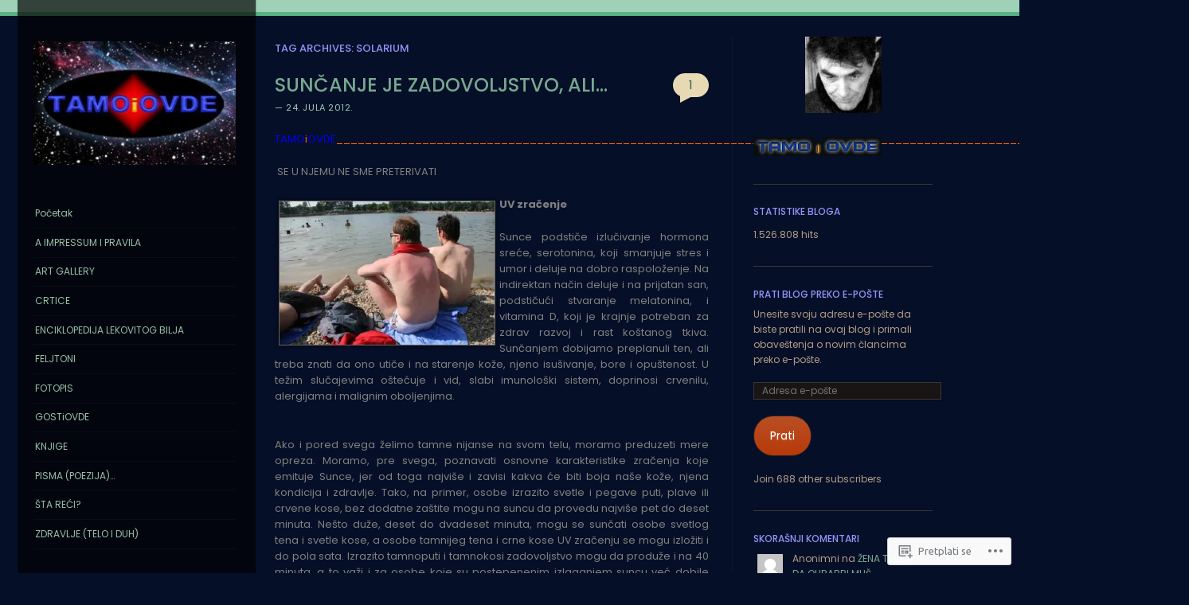

--- FILE ---
content_type: text/html; charset=UTF-8
request_url: https://tamoiovde.wordpress.com/tag/solarium/
body_size: 61704
content:
<!DOCTYPE html>
<!--[if IE 8]>
<html id="ie8" lang="sr-RS">
<![endif]-->
<!--[if IE 9]>
<html id="ie9" lang="sr-RS">
<![endif]-->
<!--[if !(IE)]><!-->
<html lang="sr-RS">
<!--<![endif]-->
<head>
<meta charset="UTF-8" />
<meta name="viewport" content="width=device-width" />
<title>solarium | TAMOiOVDE</title>
<link rel="profile" href="http://gmpg.org/xfn/11" />
<link rel="pingback" href="https://tamoiovde.wordpress.com/xmlrpc.php" />
<!--[if lt IE 9]>
<script src="https://s0.wp.com/wp-content/themes/pub/sunspot/js/html5.js?m=1329866217i" type="text/javascript"></script>
<![endif]-->

<script type="text/javascript">
  WebFontConfig = {"google":{"families":["Poppins:500:latin,latin-ext,cyrillic,cyrillic-ext","Poppins:r,i,b,bi:latin,latin-ext,cyrillic,cyrillic-ext"]},"api_url":"https:\/\/fonts-api.wp.com\/css"};
  (function() {
    var wf = document.createElement('script');
    wf.src = '/wp-content/plugins/custom-fonts/js/webfont.js';
    wf.type = 'text/javascript';
    wf.async = 'true';
    var s = document.getElementsByTagName('script')[0];
    s.parentNode.insertBefore(wf, s);
	})();
</script><style id="jetpack-custom-fonts-css">.wf-active .site-title{font-family:"Poppins",sans-serif;font-style:normal;font-weight:500}.wf-active body, .wf-active button, .wf-active input, .wf-active select, .wf-active textarea{font-family:"Poppins",sans-serif}.wf-active .comment-content blockquote, .wf-active .entry-content blockquote, .wf-active .entry-content blockquote[class*="align"]{font-family:"Poppins",sans-serif}.wf-active .page-title{font-family:"Poppins",sans-serif;font-weight:500;font-style:normal}.wf-active .entry-title{font-family:"Poppins",sans-serif;font-style:normal;font-weight:500}.wf-active .post-column .entry-title{font-family:"Poppins",sans-serif;font-style:normal;font-weight:500}.wf-active .entry-content h1{font-style:normal;font-weight:500}.wf-active .entry-content h2{font-style:normal;font-weight:500}.wf-active .entry-content h3{font-style:normal;font-weight:500}.wf-active .entry-content h4{font-style:normal;font-weight:500}.wf-active .entry-content h5{font-style:normal;font-weight:500}.wf-active .entry-content h6{font-style:normal;font-weight:500}.wf-active .comments-title{font-family:"Poppins",sans-serif;font-weight:500;font-style:normal}.wf-active #reply-title{font-family:"Poppins",sans-serif;font-weight:500;font-style:normal}.wf-active .widget-title{font-family:"Poppins",sans-serif;font-weight:500;font-style:normal}</style>
<meta name='robots' content='max-image-preview:large' />
<link rel='dns-prefetch' href='//s0.wp.com' />
<link rel='dns-prefetch' href='//fonts-api.wp.com' />
<link rel="alternate" type="application/rss+xml" title="TAMOiOVDE &raquo; dovod" href="https://tamoiovde.wordpress.com/feed/" />
<link rel="alternate" type="application/rss+xml" title="TAMOiOVDE &raquo; dovod komentara" href="https://tamoiovde.wordpress.com/comments/feed/" />
<link rel="alternate" type="application/rss+xml" title="TAMOiOVDE &raquo; dovod oznake solarium" href="https://tamoiovde.wordpress.com/tag/solarium/feed/" />
	<script type="text/javascript">
		/* <![CDATA[ */
		function addLoadEvent(func) {
			var oldonload = window.onload;
			if (typeof window.onload != 'function') {
				window.onload = func;
			} else {
				window.onload = function () {
					oldonload();
					func();
				}
			}
		}
		/* ]]> */
	</script>
	<link crossorigin='anonymous' rel='stylesheet' id='all-css-0-1' href='/wp-content/mu-plugins/likes/jetpack-likes.css?m=1743883414i&cssminify=yes' type='text/css' media='all' />
<style id='wp-emoji-styles-inline-css'>

	img.wp-smiley, img.emoji {
		display: inline !important;
		border: none !important;
		box-shadow: none !important;
		height: 1em !important;
		width: 1em !important;
		margin: 0 0.07em !important;
		vertical-align: -0.1em !important;
		background: none !important;
		padding: 0 !important;
	}
/*# sourceURL=wp-emoji-styles-inline-css */
</style>
<link crossorigin='anonymous' rel='stylesheet' id='all-css-2-1' href='/wp-content/plugins/gutenberg-core/v22.2.0/build/styles/block-library/style.css?m=1764855221i&cssminify=yes' type='text/css' media='all' />
<style id='wp-block-library-inline-css'>
.has-text-align-justify {
	text-align:justify;
}
.has-text-align-justify{text-align:justify;}

/*# sourceURL=wp-block-library-inline-css */
</style><style id='global-styles-inline-css'>
:root{--wp--preset--aspect-ratio--square: 1;--wp--preset--aspect-ratio--4-3: 4/3;--wp--preset--aspect-ratio--3-4: 3/4;--wp--preset--aspect-ratio--3-2: 3/2;--wp--preset--aspect-ratio--2-3: 2/3;--wp--preset--aspect-ratio--16-9: 16/9;--wp--preset--aspect-ratio--9-16: 9/16;--wp--preset--color--black: #000000;--wp--preset--color--cyan-bluish-gray: #abb8c3;--wp--preset--color--white: #ffffff;--wp--preset--color--pale-pink: #f78da7;--wp--preset--color--vivid-red: #cf2e2e;--wp--preset--color--luminous-vivid-orange: #ff6900;--wp--preset--color--luminous-vivid-amber: #fcb900;--wp--preset--color--light-green-cyan: #7bdcb5;--wp--preset--color--vivid-green-cyan: #00d084;--wp--preset--color--pale-cyan-blue: #8ed1fc;--wp--preset--color--vivid-cyan-blue: #0693e3;--wp--preset--color--vivid-purple: #9b51e0;--wp--preset--gradient--vivid-cyan-blue-to-vivid-purple: linear-gradient(135deg,rgb(6,147,227) 0%,rgb(155,81,224) 100%);--wp--preset--gradient--light-green-cyan-to-vivid-green-cyan: linear-gradient(135deg,rgb(122,220,180) 0%,rgb(0,208,130) 100%);--wp--preset--gradient--luminous-vivid-amber-to-luminous-vivid-orange: linear-gradient(135deg,rgb(252,185,0) 0%,rgb(255,105,0) 100%);--wp--preset--gradient--luminous-vivid-orange-to-vivid-red: linear-gradient(135deg,rgb(255,105,0) 0%,rgb(207,46,46) 100%);--wp--preset--gradient--very-light-gray-to-cyan-bluish-gray: linear-gradient(135deg,rgb(238,238,238) 0%,rgb(169,184,195) 100%);--wp--preset--gradient--cool-to-warm-spectrum: linear-gradient(135deg,rgb(74,234,220) 0%,rgb(151,120,209) 20%,rgb(207,42,186) 40%,rgb(238,44,130) 60%,rgb(251,105,98) 80%,rgb(254,248,76) 100%);--wp--preset--gradient--blush-light-purple: linear-gradient(135deg,rgb(255,206,236) 0%,rgb(152,150,240) 100%);--wp--preset--gradient--blush-bordeaux: linear-gradient(135deg,rgb(254,205,165) 0%,rgb(254,45,45) 50%,rgb(107,0,62) 100%);--wp--preset--gradient--luminous-dusk: linear-gradient(135deg,rgb(255,203,112) 0%,rgb(199,81,192) 50%,rgb(65,88,208) 100%);--wp--preset--gradient--pale-ocean: linear-gradient(135deg,rgb(255,245,203) 0%,rgb(182,227,212) 50%,rgb(51,167,181) 100%);--wp--preset--gradient--electric-grass: linear-gradient(135deg,rgb(202,248,128) 0%,rgb(113,206,126) 100%);--wp--preset--gradient--midnight: linear-gradient(135deg,rgb(2,3,129) 0%,rgb(40,116,252) 100%);--wp--preset--font-size--small: 13px;--wp--preset--font-size--medium: 20px;--wp--preset--font-size--large: 36px;--wp--preset--font-size--x-large: 42px;--wp--preset--font-family--albert-sans: 'Albert Sans', sans-serif;--wp--preset--font-family--alegreya: Alegreya, serif;--wp--preset--font-family--arvo: Arvo, serif;--wp--preset--font-family--bodoni-moda: 'Bodoni Moda', serif;--wp--preset--font-family--bricolage-grotesque: 'Bricolage Grotesque', sans-serif;--wp--preset--font-family--cabin: Cabin, sans-serif;--wp--preset--font-family--chivo: Chivo, sans-serif;--wp--preset--font-family--commissioner: Commissioner, sans-serif;--wp--preset--font-family--cormorant: Cormorant, serif;--wp--preset--font-family--courier-prime: 'Courier Prime', monospace;--wp--preset--font-family--crimson-pro: 'Crimson Pro', serif;--wp--preset--font-family--dm-mono: 'DM Mono', monospace;--wp--preset--font-family--dm-sans: 'DM Sans', sans-serif;--wp--preset--font-family--dm-serif-display: 'DM Serif Display', serif;--wp--preset--font-family--domine: Domine, serif;--wp--preset--font-family--eb-garamond: 'EB Garamond', serif;--wp--preset--font-family--epilogue: Epilogue, sans-serif;--wp--preset--font-family--fahkwang: Fahkwang, sans-serif;--wp--preset--font-family--figtree: Figtree, sans-serif;--wp--preset--font-family--fira-sans: 'Fira Sans', sans-serif;--wp--preset--font-family--fjalla-one: 'Fjalla One', sans-serif;--wp--preset--font-family--fraunces: Fraunces, serif;--wp--preset--font-family--gabarito: Gabarito, system-ui;--wp--preset--font-family--ibm-plex-mono: 'IBM Plex Mono', monospace;--wp--preset--font-family--ibm-plex-sans: 'IBM Plex Sans', sans-serif;--wp--preset--font-family--ibarra-real-nova: 'Ibarra Real Nova', serif;--wp--preset--font-family--instrument-serif: 'Instrument Serif', serif;--wp--preset--font-family--inter: Inter, sans-serif;--wp--preset--font-family--josefin-sans: 'Josefin Sans', sans-serif;--wp--preset--font-family--jost: Jost, sans-serif;--wp--preset--font-family--libre-baskerville: 'Libre Baskerville', serif;--wp--preset--font-family--libre-franklin: 'Libre Franklin', sans-serif;--wp--preset--font-family--literata: Literata, serif;--wp--preset--font-family--lora: Lora, serif;--wp--preset--font-family--merriweather: Merriweather, serif;--wp--preset--font-family--montserrat: Montserrat, sans-serif;--wp--preset--font-family--newsreader: Newsreader, serif;--wp--preset--font-family--noto-sans-mono: 'Noto Sans Mono', sans-serif;--wp--preset--font-family--nunito: Nunito, sans-serif;--wp--preset--font-family--open-sans: 'Open Sans', sans-serif;--wp--preset--font-family--overpass: Overpass, sans-serif;--wp--preset--font-family--pt-serif: 'PT Serif', serif;--wp--preset--font-family--petrona: Petrona, serif;--wp--preset--font-family--piazzolla: Piazzolla, serif;--wp--preset--font-family--playfair-display: 'Playfair Display', serif;--wp--preset--font-family--plus-jakarta-sans: 'Plus Jakarta Sans', sans-serif;--wp--preset--font-family--poppins: Poppins, sans-serif;--wp--preset--font-family--raleway: Raleway, sans-serif;--wp--preset--font-family--roboto: Roboto, sans-serif;--wp--preset--font-family--roboto-slab: 'Roboto Slab', serif;--wp--preset--font-family--rubik: Rubik, sans-serif;--wp--preset--font-family--rufina: Rufina, serif;--wp--preset--font-family--sora: Sora, sans-serif;--wp--preset--font-family--source-sans-3: 'Source Sans 3', sans-serif;--wp--preset--font-family--source-serif-4: 'Source Serif 4', serif;--wp--preset--font-family--space-mono: 'Space Mono', monospace;--wp--preset--font-family--syne: Syne, sans-serif;--wp--preset--font-family--texturina: Texturina, serif;--wp--preset--font-family--urbanist: Urbanist, sans-serif;--wp--preset--font-family--work-sans: 'Work Sans', sans-serif;--wp--preset--spacing--20: 0.44rem;--wp--preset--spacing--30: 0.67rem;--wp--preset--spacing--40: 1rem;--wp--preset--spacing--50: 1.5rem;--wp--preset--spacing--60: 2.25rem;--wp--preset--spacing--70: 3.38rem;--wp--preset--spacing--80: 5.06rem;--wp--preset--shadow--natural: 6px 6px 9px rgba(0, 0, 0, 0.2);--wp--preset--shadow--deep: 12px 12px 50px rgba(0, 0, 0, 0.4);--wp--preset--shadow--sharp: 6px 6px 0px rgba(0, 0, 0, 0.2);--wp--preset--shadow--outlined: 6px 6px 0px -3px rgb(255, 255, 255), 6px 6px rgb(0, 0, 0);--wp--preset--shadow--crisp: 6px 6px 0px rgb(0, 0, 0);}:where(.is-layout-flex){gap: 0.5em;}:where(.is-layout-grid){gap: 0.5em;}body .is-layout-flex{display: flex;}.is-layout-flex{flex-wrap: wrap;align-items: center;}.is-layout-flex > :is(*, div){margin: 0;}body .is-layout-grid{display: grid;}.is-layout-grid > :is(*, div){margin: 0;}:where(.wp-block-columns.is-layout-flex){gap: 2em;}:where(.wp-block-columns.is-layout-grid){gap: 2em;}:where(.wp-block-post-template.is-layout-flex){gap: 1.25em;}:where(.wp-block-post-template.is-layout-grid){gap: 1.25em;}.has-black-color{color: var(--wp--preset--color--black) !important;}.has-cyan-bluish-gray-color{color: var(--wp--preset--color--cyan-bluish-gray) !important;}.has-white-color{color: var(--wp--preset--color--white) !important;}.has-pale-pink-color{color: var(--wp--preset--color--pale-pink) !important;}.has-vivid-red-color{color: var(--wp--preset--color--vivid-red) !important;}.has-luminous-vivid-orange-color{color: var(--wp--preset--color--luminous-vivid-orange) !important;}.has-luminous-vivid-amber-color{color: var(--wp--preset--color--luminous-vivid-amber) !important;}.has-light-green-cyan-color{color: var(--wp--preset--color--light-green-cyan) !important;}.has-vivid-green-cyan-color{color: var(--wp--preset--color--vivid-green-cyan) !important;}.has-pale-cyan-blue-color{color: var(--wp--preset--color--pale-cyan-blue) !important;}.has-vivid-cyan-blue-color{color: var(--wp--preset--color--vivid-cyan-blue) !important;}.has-vivid-purple-color{color: var(--wp--preset--color--vivid-purple) !important;}.has-black-background-color{background-color: var(--wp--preset--color--black) !important;}.has-cyan-bluish-gray-background-color{background-color: var(--wp--preset--color--cyan-bluish-gray) !important;}.has-white-background-color{background-color: var(--wp--preset--color--white) !important;}.has-pale-pink-background-color{background-color: var(--wp--preset--color--pale-pink) !important;}.has-vivid-red-background-color{background-color: var(--wp--preset--color--vivid-red) !important;}.has-luminous-vivid-orange-background-color{background-color: var(--wp--preset--color--luminous-vivid-orange) !important;}.has-luminous-vivid-amber-background-color{background-color: var(--wp--preset--color--luminous-vivid-amber) !important;}.has-light-green-cyan-background-color{background-color: var(--wp--preset--color--light-green-cyan) !important;}.has-vivid-green-cyan-background-color{background-color: var(--wp--preset--color--vivid-green-cyan) !important;}.has-pale-cyan-blue-background-color{background-color: var(--wp--preset--color--pale-cyan-blue) !important;}.has-vivid-cyan-blue-background-color{background-color: var(--wp--preset--color--vivid-cyan-blue) !important;}.has-vivid-purple-background-color{background-color: var(--wp--preset--color--vivid-purple) !important;}.has-black-border-color{border-color: var(--wp--preset--color--black) !important;}.has-cyan-bluish-gray-border-color{border-color: var(--wp--preset--color--cyan-bluish-gray) !important;}.has-white-border-color{border-color: var(--wp--preset--color--white) !important;}.has-pale-pink-border-color{border-color: var(--wp--preset--color--pale-pink) !important;}.has-vivid-red-border-color{border-color: var(--wp--preset--color--vivid-red) !important;}.has-luminous-vivid-orange-border-color{border-color: var(--wp--preset--color--luminous-vivid-orange) !important;}.has-luminous-vivid-amber-border-color{border-color: var(--wp--preset--color--luminous-vivid-amber) !important;}.has-light-green-cyan-border-color{border-color: var(--wp--preset--color--light-green-cyan) !important;}.has-vivid-green-cyan-border-color{border-color: var(--wp--preset--color--vivid-green-cyan) !important;}.has-pale-cyan-blue-border-color{border-color: var(--wp--preset--color--pale-cyan-blue) !important;}.has-vivid-cyan-blue-border-color{border-color: var(--wp--preset--color--vivid-cyan-blue) !important;}.has-vivid-purple-border-color{border-color: var(--wp--preset--color--vivid-purple) !important;}.has-vivid-cyan-blue-to-vivid-purple-gradient-background{background: var(--wp--preset--gradient--vivid-cyan-blue-to-vivid-purple) !important;}.has-light-green-cyan-to-vivid-green-cyan-gradient-background{background: var(--wp--preset--gradient--light-green-cyan-to-vivid-green-cyan) !important;}.has-luminous-vivid-amber-to-luminous-vivid-orange-gradient-background{background: var(--wp--preset--gradient--luminous-vivid-amber-to-luminous-vivid-orange) !important;}.has-luminous-vivid-orange-to-vivid-red-gradient-background{background: var(--wp--preset--gradient--luminous-vivid-orange-to-vivid-red) !important;}.has-very-light-gray-to-cyan-bluish-gray-gradient-background{background: var(--wp--preset--gradient--very-light-gray-to-cyan-bluish-gray) !important;}.has-cool-to-warm-spectrum-gradient-background{background: var(--wp--preset--gradient--cool-to-warm-spectrum) !important;}.has-blush-light-purple-gradient-background{background: var(--wp--preset--gradient--blush-light-purple) !important;}.has-blush-bordeaux-gradient-background{background: var(--wp--preset--gradient--blush-bordeaux) !important;}.has-luminous-dusk-gradient-background{background: var(--wp--preset--gradient--luminous-dusk) !important;}.has-pale-ocean-gradient-background{background: var(--wp--preset--gradient--pale-ocean) !important;}.has-electric-grass-gradient-background{background: var(--wp--preset--gradient--electric-grass) !important;}.has-midnight-gradient-background{background: var(--wp--preset--gradient--midnight) !important;}.has-small-font-size{font-size: var(--wp--preset--font-size--small) !important;}.has-medium-font-size{font-size: var(--wp--preset--font-size--medium) !important;}.has-large-font-size{font-size: var(--wp--preset--font-size--large) !important;}.has-x-large-font-size{font-size: var(--wp--preset--font-size--x-large) !important;}.has-albert-sans-font-family{font-family: var(--wp--preset--font-family--albert-sans) !important;}.has-alegreya-font-family{font-family: var(--wp--preset--font-family--alegreya) !important;}.has-arvo-font-family{font-family: var(--wp--preset--font-family--arvo) !important;}.has-bodoni-moda-font-family{font-family: var(--wp--preset--font-family--bodoni-moda) !important;}.has-bricolage-grotesque-font-family{font-family: var(--wp--preset--font-family--bricolage-grotesque) !important;}.has-cabin-font-family{font-family: var(--wp--preset--font-family--cabin) !important;}.has-chivo-font-family{font-family: var(--wp--preset--font-family--chivo) !important;}.has-commissioner-font-family{font-family: var(--wp--preset--font-family--commissioner) !important;}.has-cormorant-font-family{font-family: var(--wp--preset--font-family--cormorant) !important;}.has-courier-prime-font-family{font-family: var(--wp--preset--font-family--courier-prime) !important;}.has-crimson-pro-font-family{font-family: var(--wp--preset--font-family--crimson-pro) !important;}.has-dm-mono-font-family{font-family: var(--wp--preset--font-family--dm-mono) !important;}.has-dm-sans-font-family{font-family: var(--wp--preset--font-family--dm-sans) !important;}.has-dm-serif-display-font-family{font-family: var(--wp--preset--font-family--dm-serif-display) !important;}.has-domine-font-family{font-family: var(--wp--preset--font-family--domine) !important;}.has-eb-garamond-font-family{font-family: var(--wp--preset--font-family--eb-garamond) !important;}.has-epilogue-font-family{font-family: var(--wp--preset--font-family--epilogue) !important;}.has-fahkwang-font-family{font-family: var(--wp--preset--font-family--fahkwang) !important;}.has-figtree-font-family{font-family: var(--wp--preset--font-family--figtree) !important;}.has-fira-sans-font-family{font-family: var(--wp--preset--font-family--fira-sans) !important;}.has-fjalla-one-font-family{font-family: var(--wp--preset--font-family--fjalla-one) !important;}.has-fraunces-font-family{font-family: var(--wp--preset--font-family--fraunces) !important;}.has-gabarito-font-family{font-family: var(--wp--preset--font-family--gabarito) !important;}.has-ibm-plex-mono-font-family{font-family: var(--wp--preset--font-family--ibm-plex-mono) !important;}.has-ibm-plex-sans-font-family{font-family: var(--wp--preset--font-family--ibm-plex-sans) !important;}.has-ibarra-real-nova-font-family{font-family: var(--wp--preset--font-family--ibarra-real-nova) !important;}.has-instrument-serif-font-family{font-family: var(--wp--preset--font-family--instrument-serif) !important;}.has-inter-font-family{font-family: var(--wp--preset--font-family--inter) !important;}.has-josefin-sans-font-family{font-family: var(--wp--preset--font-family--josefin-sans) !important;}.has-jost-font-family{font-family: var(--wp--preset--font-family--jost) !important;}.has-libre-baskerville-font-family{font-family: var(--wp--preset--font-family--libre-baskerville) !important;}.has-libre-franklin-font-family{font-family: var(--wp--preset--font-family--libre-franklin) !important;}.has-literata-font-family{font-family: var(--wp--preset--font-family--literata) !important;}.has-lora-font-family{font-family: var(--wp--preset--font-family--lora) !important;}.has-merriweather-font-family{font-family: var(--wp--preset--font-family--merriweather) !important;}.has-montserrat-font-family{font-family: var(--wp--preset--font-family--montserrat) !important;}.has-newsreader-font-family{font-family: var(--wp--preset--font-family--newsreader) !important;}.has-noto-sans-mono-font-family{font-family: var(--wp--preset--font-family--noto-sans-mono) !important;}.has-nunito-font-family{font-family: var(--wp--preset--font-family--nunito) !important;}.has-open-sans-font-family{font-family: var(--wp--preset--font-family--open-sans) !important;}.has-overpass-font-family{font-family: var(--wp--preset--font-family--overpass) !important;}.has-pt-serif-font-family{font-family: var(--wp--preset--font-family--pt-serif) !important;}.has-petrona-font-family{font-family: var(--wp--preset--font-family--petrona) !important;}.has-piazzolla-font-family{font-family: var(--wp--preset--font-family--piazzolla) !important;}.has-playfair-display-font-family{font-family: var(--wp--preset--font-family--playfair-display) !important;}.has-plus-jakarta-sans-font-family{font-family: var(--wp--preset--font-family--plus-jakarta-sans) !important;}.has-poppins-font-family{font-family: var(--wp--preset--font-family--poppins) !important;}.has-raleway-font-family{font-family: var(--wp--preset--font-family--raleway) !important;}.has-roboto-font-family{font-family: var(--wp--preset--font-family--roboto) !important;}.has-roboto-slab-font-family{font-family: var(--wp--preset--font-family--roboto-slab) !important;}.has-rubik-font-family{font-family: var(--wp--preset--font-family--rubik) !important;}.has-rufina-font-family{font-family: var(--wp--preset--font-family--rufina) !important;}.has-sora-font-family{font-family: var(--wp--preset--font-family--sora) !important;}.has-source-sans-3-font-family{font-family: var(--wp--preset--font-family--source-sans-3) !important;}.has-source-serif-4-font-family{font-family: var(--wp--preset--font-family--source-serif-4) !important;}.has-space-mono-font-family{font-family: var(--wp--preset--font-family--space-mono) !important;}.has-syne-font-family{font-family: var(--wp--preset--font-family--syne) !important;}.has-texturina-font-family{font-family: var(--wp--preset--font-family--texturina) !important;}.has-urbanist-font-family{font-family: var(--wp--preset--font-family--urbanist) !important;}.has-work-sans-font-family{font-family: var(--wp--preset--font-family--work-sans) !important;}
/*# sourceURL=global-styles-inline-css */
</style>

<style id='classic-theme-styles-inline-css'>
/*! This file is auto-generated */
.wp-block-button__link{color:#fff;background-color:#32373c;border-radius:9999px;box-shadow:none;text-decoration:none;padding:calc(.667em + 2px) calc(1.333em + 2px);font-size:1.125em}.wp-block-file__button{background:#32373c;color:#fff;text-decoration:none}
/*# sourceURL=/wp-includes/css/classic-themes.min.css */
</style>
<link crossorigin='anonymous' rel='stylesheet' id='all-css-4-1' href='/_static/??-eJx9j+8KwjAMxF/ILNQN/3wQn8V2YVabtiyp07e3Ik5B2JcQjvvdcThlcCkqRcUcyuCjoEs2JHcVXDdm1xgQzzkQjHRrOuy96OwA0Uegxoms8CeIC3yzRqo655O+HEy9P1EgrrYlbPL9QFpx+fygdF9Gcq0Ba/NIIlAv+8Kg59olf9xbxlwsSomSk+I85cgHs+3MZt+2XXt5Ark8atE=&cssminify=yes' type='text/css' media='all' />
<link rel='stylesheet' id='ubuntu-css' href='https://fonts-api.wp.com/css?family=Ubuntu%3A400%2C300&#038;ver=20120821' media='all' />
<link crossorigin='anonymous' rel='stylesheet' id='all-css-6-1' href='/wp-content/themes/pub/sunspot/inc/style-wpcom.css?m=1375373042i&cssminify=yes' type='text/css' media='all' />
<style id='jetpack_facebook_likebox-inline-css'>
.widget_facebook_likebox {
	overflow: hidden;
}

/*# sourceURL=/wp-content/mu-plugins/jetpack-plugin/sun/modules/widgets/facebook-likebox/style.css */
</style>
<link crossorigin='anonymous' rel='stylesheet' id='all-css-8-1' href='/_static/??-eJzTLy/QTc7PK0nNK9HPLdUtyClNz8wr1i9KTcrJTwcy0/WTi5G5ekCujj52Temp+bo5+cmJJZn5eSgc3bScxMwikFb7XFtDE1NLExMLc0OTLACohS2q&cssminify=yes' type='text/css' media='all' />
<link crossorigin='anonymous' rel='stylesheet' id='print-css-9-1' href='/wp-content/mu-plugins/global-print/global-print.css?m=1465851035i&cssminify=yes' type='text/css' media='print' />
<style id='jetpack-global-styles-frontend-style-inline-css'>
:root { --font-headings: unset; --font-base: unset; --font-headings-default: -apple-system,BlinkMacSystemFont,"Segoe UI",Roboto,Oxygen-Sans,Ubuntu,Cantarell,"Helvetica Neue",sans-serif; --font-base-default: -apple-system,BlinkMacSystemFont,"Segoe UI",Roboto,Oxygen-Sans,Ubuntu,Cantarell,"Helvetica Neue",sans-serif;}
/*# sourceURL=jetpack-global-styles-frontend-style-inline-css */
</style>
<link crossorigin='anonymous' rel='stylesheet' id='all-css-12-1' href='/_static/??-eJyNjcsKAjEMRX/IGtQZBxfip0hMS9sxTYppGfx7H7gRN+7ugcs5sFRHKi1Ig9Jd5R6zGMyhVaTrh8G6QFHfORhYwlvw6P39PbPENZmt4G/ROQuBKWVkxxrVvuBH1lIoz2waILJekF+HUzlupnG3nQ77YZwfuRJIaQ==&cssminify=yes' type='text/css' media='all' />
<script type="text/javascript" id="wpcom-actionbar-placeholder-js-extra">
/* <![CDATA[ */
var actionbardata = {"siteID":"15180765","postID":"0","siteURL":"https://tamoiovde.wordpress.com","xhrURL":"https://tamoiovde.wordpress.com/wp-admin/admin-ajax.php","nonce":"8d63a61e57","isLoggedIn":"","statusMessage":"","subsEmailDefault":"instantly","proxyScriptUrl":"https://s0.wp.com/wp-content/js/wpcom-proxy-request.js?m=1513050504i&amp;ver=20211021","i18n":{"followedText":"New posts from this site will now appear in your \u003Ca href=\"https://wordpress.com/reader\"\u003EReader\u003C/a\u003E","foldBar":"Smanji ovu tablu","unfoldBar":"Pro\u0161iri ovu tablu","shortLinkCopied":"Shortlink copied to clipboard."}};
//# sourceURL=wpcom-actionbar-placeholder-js-extra
/* ]]> */
</script>
<script type="text/javascript" id="jetpack-mu-wpcom-settings-js-before">
/* <![CDATA[ */
var JETPACK_MU_WPCOM_SETTINGS = {"assetsUrl":"https://s0.wp.com/wp-content/mu-plugins/jetpack-mu-wpcom-plugin/sun/jetpack_vendor/automattic/jetpack-mu-wpcom/src/build/"};
//# sourceURL=jetpack-mu-wpcom-settings-js-before
/* ]]> */
</script>
<script crossorigin='anonymous' type='text/javascript'  src='/_static/??-eJzTLy/QTc7PK0nNK9HPKtYvyinRLSjKr6jUyyrW0QfKZeYl55SmpBaDJLMKS1OLKqGUXm5mHkFFurmZ6UWJJalQxfa5tobmRgamxgZmFpZZACbyLJI='></script>
<script type="text/javascript" id="rlt-proxy-js-after">
/* <![CDATA[ */
	rltInitialize( {"token":null,"iframeOrigins":["https:\/\/widgets.wp.com"]} );
//# sourceURL=rlt-proxy-js-after
/* ]]> */
</script>
<link rel="EditURI" type="application/rsd+xml" title="RSD" href="https://tamoiovde.wordpress.com/xmlrpc.php?rsd" />
<meta name="generator" content="WordPress.com" />

<!-- Jetpack Open Graph Tags -->
<meta property="og:type" content="website" />
<meta property="og:title" content="solarium &#8211; TAMOiOVDE" />
<meta property="og:url" content="https://tamoiovde.wordpress.com/tag/solarium/" />
<meta property="og:site_name" content="TAMOiOVDE" />
<meta property="og:image" content="https://secure.gravatar.com/blavatar/dec7598630fa4f2afb80f94a25ea6905dc3baa3900e62ac7a750ebee3a0949e2?s=200&#038;ts=1768972402" />
<meta property="og:image:width" content="200" />
<meta property="og:image:height" content="200" />
<meta property="og:image:alt" content="" />
<meta property="og:locale" content="sr_RS" />
<meta property="fb:app_id" content="249643311490" />

<!-- End Jetpack Open Graph Tags -->
<link rel="shortcut icon" type="image/x-icon" href="https://secure.gravatar.com/blavatar/dec7598630fa4f2afb80f94a25ea6905dc3baa3900e62ac7a750ebee3a0949e2?s=32" sizes="16x16" />
<link rel="icon" type="image/x-icon" href="https://secure.gravatar.com/blavatar/dec7598630fa4f2afb80f94a25ea6905dc3baa3900e62ac7a750ebee3a0949e2?s=32" sizes="16x16" />
<link rel="apple-touch-icon" href="https://secure.gravatar.com/blavatar/dec7598630fa4f2afb80f94a25ea6905dc3baa3900e62ac7a750ebee3a0949e2?s=114" />
<link rel='openid.server' href='https://tamoiovde.wordpress.com/?openidserver=1' />
<link rel='openid.delegate' href='https://tamoiovde.wordpress.com/' />
<link rel="search" type="application/opensearchdescription+xml" href="https://tamoiovde.wordpress.com/osd.xml" title="TAMOiOVDE" />
<link rel="search" type="application/opensearchdescription+xml" href="https://s1.wp.com/opensearch.xml" title="WordPress.com" />
<meta name="theme-color" content="#060f28" />
<style type="text/css">.recentcomments a{display:inline !important;padding:0 !important;margin:0 !important;}</style>		<style type="text/css">
			.recentcomments a {
				display: inline !important;
				padding: 0 !important;
				margin: 0 !important;
			}

			table.recentcommentsavatartop img.avatar, table.recentcommentsavatarend img.avatar {
				border: 0px;
				margin: 0;
			}

			table.recentcommentsavatartop a, table.recentcommentsavatarend a {
				border: 0px !important;
				background-color: transparent !important;
			}

			td.recentcommentsavatarend, td.recentcommentsavatartop {
				padding: 0px 0px 1px 0px;
				margin: 0px;
			}

			td.recentcommentstextend {
				border: none !important;
				padding: 0px 0px 2px 10px;
			}

			.rtl td.recentcommentstextend {
				padding: 0px 10px 2px 0px;
			}

			td.recentcommentstexttop {
				border: none;
				padding: 0px 0px 0px 10px;
			}

			.rtl td.recentcommentstexttop {
				padding: 0px 10px 0px 0px;
			}
		</style>
		<meta name="description" content="Posts about solarium written by TAMOiOVDE" />
	<style type="text/css">
			.site-title,
		.site-description {
			position: absolute !important;
			clip: rect(1px 1px 1px 1px); /* IE6, IE7 */
			clip: rect(1px, 1px, 1px, 1px);
		}
				.site-header img {
			margin: 0.5em auto 0.8em;
		}
		</style>
	<style type="text/css" id="custom-background-css">
body.custom-background { background-color: #060f28; }
</style>
	<style type="text/css" id="custom-colors-css">	.sunstrip,.sunstrip-small {
		filter:none;
		background: inherit;
	}
	.sunstrip::after, .sunstrip-small::after {
		background-image: none;
	}
body, button, input, select, textarea, .site-info { color: #B29D85;}
.site-description { color: #B29D85;}
footer.entry-meta { color: #B29D85;}
#wp-calendar tbody { background-color: #181514;}
#wp-calendar tbody { background-color: rgba( 24, 21, 20, 0.2 );}
#wp-calendar tbody { border-color: #181514;}
#wp-calendar tbody { border-color: rgba( 24, 21, 20, 0.2 );}
#wp-calendar tbody td:hover { background-color: #181514;}
#wp-calendar tbody td:hover { background-color: rgba( 24, 21, 20, 0.2 );}
.wp-caption { background-color: #181514;}
.wp-caption { background-color: rgba( 24, 21, 20, 0.5 );}
#wp-calendar #today { background-color: #181514;}
#wp-calendar #today { background-color: rgba( 24, 21, 20, 0.5 );}
footer.entry-meta, .entry-content img, .entry-thumbnail img { background-color: #120f10;}
footer.entry-meta, .entry-content img, .entry-thumbnail img { background-color: rgba( 18, 15, 16, 0.8 );}
footer.entry-meta { border-color: #393636;}
footer.entry-meta { border-color: rgba( 57, 54, 54, 0.2 );}
.sticky-label { border-color: #393636;}
.sticky-label { border-color: rgba( 57, 54, 54, 0.2 );}
#secondary, .hentry { border-color: #393636;}
#secondary, .hentry { border-color: rgba( 57, 54, 54, 0.2 );}
#content .site-navigation a, #image-navigation a { color: #393636;}
#content .site-navigation a, #image-navigation a { border-color: #393636;}
#content .site-navigation a, #image-navigation a { border-color: rgba( 57, 54, 54, 0.2 );}
#content .site-navigation a:hover, #image-navigation a:hover { border-color: #393636;}
#content .site-navigation a:hover, #image-navigation a:hover { border-color: rgba( 57, 54, 54, 0.2 );}
.comment-author, .commentlist li:first-child { border-color: #393636;}
.comment-author, .commentlist li:first-child { border-color: rgba( 57, 54, 54, 0.2 );}
#cancel-comment-reply-link { border-color: #393636;}
#cancel-comment-reply-link { border-color: rgba( 57, 54, 54, 0.2 );}
.more-link .meta-nav { border-color: #393636;}
.more-link .meta-nav { border-color: rgba( 57, 54, 54, 0.2 );}
#wp-calendar tbody td { border-color: #191919;}
#wp-calendar tbody td { border-color: rgba( 25, 25, 25, 0.2 );}
.main-navigation li, .site-info { border-color: #302f2d;}
.main-navigation li, .site-info { border-color: rgba( 48, 47, 45, 0.2 );}
.main-navigation li a:hover { color: #35291C;}
#wp-calendar tbody td { color: #645543;}
.wp-caption .wp-caption-text { color: #F4F3EF;}
#content .site-navigation a:hover,#image-navigation a:hover { background-color: #1e1b1a;}
#content .site-navigation a:hover,#image-navigation a:hover { background-color: rgba( 30, 27, 26, 0.5 );}
body { background-color: #092B5A;}
.sunstrip,.sunstrip-small { background-color: #9ED1B7;}
.sunstrip::after, .sunstrip-small::after { background-color: #58B083;}
button,html input[type="button"],input[type="reset"],input[type="submit"] { background-color: #9ED1B7;}
.entry-header .entry-meta a { color: #9ED1B7;}
.entry-header .entry-meta:before { color: #9ED1B7;}
footer.entry-meta a { color: #9ED1B7;}
.comments-link a { color: #2D6146;}
.comments-link a:hover:before { border-left-color: #9ED1B7;}
.comments-link a:hover,.comments-link a:focus,.comments-link a:active { background-color: #9ED1B7;}
a.more-link { color: #9ED1B7;}
.comment-author cite,.comment-author cite a { color: #9ED1B7;}
.rss-date { color: #9ED1B7;}
#wp-calendar tbody td:hover { color: #2D6146;}
#wp-calendar #today { color: #2D6146;}
#wp-calendar #prev,#wp-calendar #next { color: #2D6146;}
.widget_twitter .timesince { color: #9ED1B7;}
a img { border-color: #E7D9B4;}
a img { border-color: rgba( 231, 217, 180, 0.2 );}
hr { border-color: #E7D9B4;}
hr { border-color: rgba( 231, 217, 180, 0.2 );}
button::-moz-focus-inner,input::-moz-focus-inner { border-color: #E7D9B4;}
button::-moz-focus-inner,input::-moz-focus-inner { border-color: rgba( 231, 217, 180, 0.2 );}
.main-navigation ul ul { background-color: #E7D9B4;}
.main-navigation ul li:hover { background-color: #E7D9B4;}
.sticky-label { background-color: #E7D9B4;}
.comments-link a { background-color: #E7D9B4;}
.comments-link a:before { border-left-color: #E7D9B4;}
.comments-link a:hover,.comments-link a:focus,.comments-link a:active { color: #E7D9B4;}
.page-links a { background-color: #E7D9B4;}
.page-links a:hover { background-color: #E7D9B4;}
.more-link .meta-nav { background-color: #E7D9B4;}
.entry-content hr { border-color: #E7D9B4;}
.entry-content hr { border-color: rgba( 231, 217, 180, 0.2 );}
#content .site-navigation a,#image-navigation a { background-color: #E7D9B4;}
.commentlist .reply { background-color: #E7D9B4;}
#cancel-comment-reply-link { background-color: #E7D9B4;}
#wp-calendar tbody td { background-color: #E7D9B4;}
a,a:visited { color: #78A890;}
#cancel-comment-reply-link a { color: #DFEBE4;}
#wp-calendar a,#wp-calendar a:visited { color: #3B5D50;}
#wp-calendar #next a, #wp-calendar #next a:visited,#wp-calendar #prev a, #wp-calendar #prev a:visited { color: #78A890;}
.site-title,.site-title a { color: #78A890;}
.main-navigation li a { color: #98BDA9;}
.main-navigation li li a { color: #1D2F25;}
.main-navigation li:hover a { color: #1D2F25;}
#flickr_badge_uber_wrapper a:hover,#flickr_badge_uber_wrapper a:link,#flickr_badge_uber_wrapper a:active,#flickr_badge_uber_wrapper a:visited { color: #78A890;}
.menu-toggle { color: #78A890;}
.entry-title, .entry-title a { color: #78A890;}
.sticky-label { color: #0000D1;}
.page-title { color: #9494F9;}
.page-links a { color: #0000D1;}
.more-link .meta-nav { color: #0000D1;}
#content .site-navigation a,#image-navigation a { color: #0000D1;}
#content .site-navigation a:hover,#image-navigation a:hover { color: #E0E0F9;}
.comments-title { color: #9494F9;}
.commentlist .reply a { color: #0000D1;}
#reply-title { color: #9494F9;}
.form-allowed-tags { color: #9494F9;}
#respond .comment-notes { color: #0000D1;}
.widget-title,.widget-title a { color: #9494F9;}
#tertiary .widget-title,#tertiary .widget-title a { color: #3636FB;}
.site-info a { color: #9494F9;}
.highlander-dark #respond label { color: #0000D1;}
</style>
<link crossorigin='anonymous' rel='stylesheet' id='all-css-0-3' href='/_static/??-eJylkNsKwjAMQH/ILswL6oP4KTLTMjO7pjQpw7+3io4JvjjfcnI5JIEhGuSgLij02USfWwoCA9nWqUCT9cLJtInsNK5QZAHfRzunscHri0FygBMFhLNnvArIQNGlHwU92+ydADaJszg/9rwTM31SDlJk+1BLQU8lvPBgxsJM8ft/wkiNN1SmP2HWBzN5W/AsmCgqPZ1TqnoKfy6sHE1keayuN/88/9gf6u1mtd/V63rZ3QH+qdW6&cssminify=yes' type='text/css' media='all' />
</head>

<body class="archive tag tag-solarium tag-524167 custom-background wp-theme-pubsunspot customizer-styles-applied jetpack-reblog-enabled">
<div class="sunstrip"></div>
<div id="page" class="hfeed site">
	<div id="wrapper" class="wrap">
				<header id="masthead" class="site-header" role="banner">
			<div class="site-header-inner">

										<a href="https://tamoiovde.wordpress.com/" title="TAMOiOVDE" rel="home">
							<img src="https://tamoiovde.wordpress.com/wp-content/uploads/2021/03/cropped-6.jpg" width="257" height="157" alt="" />
						</a>
					
				<hgroup>
					<h1 class="site-title"><a href="https://tamoiovde.wordpress.com/" title="TAMOiOVDE" rel="home">TAMOiOVDE</a></h1>
					<h2 class="site-description"></h2>
				</hgroup>

				<nav role="navigation" class="site-navigation main-navigation">
					<h1 class="assistive-text">Izbornik</h1>
					<div class="assistive-text skip-link"><a href="#content" title="Skoči na sadržaj">Skoči na sadržaj</a></div>

					<div class="menu"><ul>
<li ><a href="https://tamoiovde.wordpress.com/">Početak</a></li><li class="page_item page-item-2"><a href="https://tamoiovde.wordpress.com/about/">A IMPRESSUM I&nbsp;PRAVILA</a></li>
<li class="page_item page-item-2616"><a href="https://tamoiovde.wordpress.com/atelje/">ART GALLERY</a></li>
<li class="page_item page-item-730"><a href="https://tamoiovde.wordpress.com/zanimljivo-2/">CRTICE</a></li>
<li class="page_item page-item-16001"><a href="https://tamoiovde.wordpress.com/narudzbenica/">ENCIKLOPEDIJA LEKOVITOG BILJA</a></li>
<li class="page_item page-item-27566 page_item_has_children"><a href="https://tamoiovde.wordpress.com/feljtoni/">FELJTONI</a>
<ul class='children'>
	<li class="page_item page-item-29577"><a href="https://tamoiovde.wordpress.com/feljtoni/psihologija-komunikacije/">FELJTON: PSIHOLOGIJA KOMUNIKACIJE</a></li>
	<li class="page_item page-item-31538"><a href="https://tamoiovde.wordpress.com/feljtoni/psihicki-poremecaji/">FELJTON: PSIHIČKI POREMEĆAJI</a></li>
	<li class="page_item page-item-27569"><a href="https://tamoiovde.wordpress.com/feljtoni/neautentican-zivot/">NEAUTENTIČAN ŽIVOT</a></li>
	<li class="page_item page-item-32845"><a href="https://tamoiovde.wordpress.com/feljtoni/psihoanaliza/">PSIHOANALIZA</a></li>
	<li class="page_item page-item-29946"><a href="https://tamoiovde.wordpress.com/feljtoni/psihologija-samopouzdanja/">PSIHOLOGIJA SAMOPOUZDANJA</a></li>
</ul>
</li>
<li class="page_item page-item-4 page_item_has_children"><a href="https://tamoiovde.wordpress.com/galerija-slika/">FOTOPIS</a>
<ul class='children'>
	<li class="page_item page-item-1383"><a href="https://tamoiovde.wordpress.com/galerija-slika/crnovrskom-prugom-novembra-2010/">&#8222;CRNOVRŠKOM PRUGOM&#8220;-novembra 2010.</a></li>
	<li class="page_item page-item-139"><a href="https://tamoiovde.wordpress.com/galerija-slika/139-2/">&#8222;DANI  BRESTOVAČKE BANJE&nbsp;2010&#8220;</a></li>
	<li class="page_item page-item-570"><a href="https://tamoiovde.wordpress.com/galerija-slika/brankovina-u-septembru/">BRANKOVINA U SEPTEMBRU</a></li>
	<li class="page_item page-item-3468"><a href="https://tamoiovde.wordpress.com/galerija-slika/crni-vrh-u-objektivu/">CRNI VRH U OBJEKTIVU&nbsp;Bora*S&#8230;</a></li>
	<li class="page_item page-item-2336"><a href="https://tamoiovde.wordpress.com/galerija-slika/iz-knjige-utisaka/">IZ KNJIGE UTISAKA</a></li>
	<li class="page_item page-item-13008"><a href="https://tamoiovde.wordpress.com/galerija-slika/moje-vreme-iz-sata-u-sat/">MOJE VREME IZ SATA U &#8222;SAT&#8220;&#8230;</a></li>
	<li class="page_item page-item-1001"><a href="https://tamoiovde.wordpress.com/galerija-slika/muzej-nikola-teslabeograd/">MUZEJ &#8222;NIKOLA TESLA&#8220;Beograd</a></li>
	<li class="page_item page-item-5193"><a href="https://tamoiovde.wordpress.com/galerija-slika/septembar-na-stolu-2011/">NA STOLU&#8230;</a></li>
	<li class="page_item page-item-2319"><a href="https://tamoiovde.wordpress.com/galerija-slika/novembarske-boje-sisevca/">NOVEMBARSKE BOJE SISEVCA</a></li>
	<li class="page_item page-item-627"><a href="https://tamoiovde.wordpress.com/galerija-slika/sirogojno-staro-selo/">SIROGOJNO &#8211; &#8222;STARO&nbsp;SELO&#8220;</a></li>
	<li class="page_item page-item-502"><a href="https://tamoiovde.wordpress.com/galerija-slika/babin-zub-stara-planina/">&#8222;BABIN ZUB&#8220; &#8211; Stara&nbsp;planina</a></li>
</ul>
</li>
<li class="page_item page-item-3929 page_item_has_children"><a href="https://tamoiovde.wordpress.com/gost-ovde/">GOSTiOVDE</a>
<ul class='children'>
	<li class="page_item page-item-11251"><a href="https://tamoiovde.wordpress.com/gost-ovde/gostiovde/">TRI PRIČE IZ DUŠE I PERA NEGOSLAVE&nbsp;STANOJEVIĆ</a></li>
</ul>
</li>
<li class="page_item page-item-4030 page_item_has_children"><a href="https://tamoiovde.wordpress.com/knjiga-o-milutinu/">KNJIGE</a>
<ul class='children'>
	<li class="page_item page-item-11154"><a href="https://tamoiovde.wordpress.com/knjiga-o-milutinu/gazda-mladen/">GAZDA MLADEN</a></li>
	<li class="page_item page-item-7084"><a href="https://tamoiovde.wordpress.com/knjiga-o-milutinu/kad-su-cvetale-tikve/">KAD SU CVETALE&nbsp;TIKVE</a></li>
	<li class="page_item page-item-7090"><a href="https://tamoiovde.wordpress.com/knjiga-o-milutinu/knjiga-o-milutinu/">KNJIGA O MILUTINU</a></li>
	<li class="page_item page-item-9161"><a href="https://tamoiovde.wordpress.com/knjiga-o-milutinu/mali-princ/">MALI PRINC</a></li>
	<li class="page_item page-item-14033"><a href="https://tamoiovde.wordpress.com/knjiga-o-milutinu/sa-pasnjaka-do-naucenjaka/">SA PAŠNJAKA DO&nbsp;NAUČENJAKA</a></li>
	<li class="page_item page-item-36523"><a href="https://tamoiovde.wordpress.com/knjiga-o-milutinu/slobodna-deca-samerhila/">SLOBODNA DECA SAMERHILA&#8230;</a></li>
	<li class="page_item page-item-9165"><a href="https://tamoiovde.wordpress.com/knjiga-o-milutinu/seobe-1-knjiga/">SEOBE</a></li>
	<li class="page_item page-item-9171"><a href="https://tamoiovde.wordpress.com/knjiga-o-milutinu/dnevnik-o-carnojevicu/">DNEVNIK O ČARNOJEVIĆU</a></li>
</ul>
</li>
<li class="page_item page-item-297"><a href="https://tamoiovde.wordpress.com/pesma-nedelje/">PISMA (POEZIJA)&#8230;</a></li>
<li class="page_item page-item-854"><a href="https://tamoiovde.wordpress.com/satirikon/">ŠTA REĆI?</a></li>
<li class="page_item page-item-716"><a href="https://tamoiovde.wordpress.com/zdravlje/">ZDRAVLJE (TELO I&nbsp;DUH)</a></li>
</ul></div>
				</nav>

									<div id="tertiary" class="widget-area" role="complementary">
						<aside id="media_image-18" class="widget widget_media_image"><h1 class="widget-title">PSIHOLOŠKO OTKRIVANJE PUTA KA SMISLENOM ŽIVOTU</h1><style>.widget.widget_media_image { overflow: hidden; }.widget.widget_media_image img { height: auto; max-width: 100%; }</style><a href="https://autentikon.wordpress.com/"><img width="600" height="341" src="https://tamoiovde.wordpress.com/wp-content/uploads/2020/07/cropped-psiho-header3autentikon.jpg?w=600" class="image wp-image-41107  attachment-600x341 size-600x341" alt="" style="max-width: 100%; height: auto;" decoding="async" srcset="https://tamoiovde.wordpress.com/wp-content/uploads/2020/07/cropped-psiho-header3autentikon.jpg 600w, https://tamoiovde.wordpress.com/wp-content/uploads/2020/07/cropped-psiho-header3autentikon.jpg?w=150 150w, https://tamoiovde.wordpress.com/wp-content/uploads/2020/07/cropped-psiho-header3autentikon.jpg?w=300 300w" sizes="(max-width: 600px) 100vw, 600px" data-attachment-id="41107" data-permalink="https://tamoiovde.wordpress.com/cropped-psiho-header3autentikon/" data-orig-file="https://tamoiovde.wordpress.com/wp-content/uploads/2020/07/cropped-psiho-header3autentikon.jpg" data-orig-size="600,341" data-comments-opened="1" data-image-meta="{&quot;aperture&quot;:&quot;0&quot;,&quot;credit&quot;:&quot;&quot;,&quot;camera&quot;:&quot;&quot;,&quot;caption&quot;:&quot;&quot;,&quot;created_timestamp&quot;:&quot;0&quot;,&quot;copyright&quot;:&quot;&quot;,&quot;focal_length&quot;:&quot;0&quot;,&quot;iso&quot;:&quot;0&quot;,&quot;shutter_speed&quot;:&quot;0&quot;,&quot;title&quot;:&quot;&quot;,&quot;orientation&quot;:&quot;1&quot;}" data-image-title="cropped-psiho-header3Autentikon" data-image-description="" data-image-caption="" data-medium-file="https://tamoiovde.wordpress.com/wp-content/uploads/2020/07/cropped-psiho-header3autentikon.jpg?w=300" data-large-file="https://tamoiovde.wordpress.com/wp-content/uploads/2020/07/cropped-psiho-header3autentikon.jpg?w=545" /></a></aside><aside id="meta-4" class="widget widget_meta"><h1 class="widget-title">Meta</h1>
		<ul>
			<li><a class="click-register" href="https://wordpress.com/start/sr?ref=wplogin">Create account</a></li>			<li><a href="https://tamoiovde.wordpress.com/wp-login.php">Prijava</a></li>
			<li><a href="https://tamoiovde.wordpress.com/feed/">Dovod unosa</a></li>
			<li><a href="https://tamoiovde.wordpress.com/comments/feed/">Dovod komentara</a></li>

			<li><a href="https://wordpress.com/" title="Pokreće WordPress, vrhunska semantička platforma za lično izdavaštvo.">WordPress.com</a></li>
		</ul>

		</aside><aside id="archives-5" class="widget widget_archive"><h1 class="widget-title">Arhive</h1>		<label class="screen-reader-text" for="archives-dropdown-5">Arhive</label>
		<select id="archives-dropdown-5" name="archive-dropdown">
			
			<option value="">Izaberi mesec</option>
				<option value='https://tamoiovde.wordpress.com/2024/12/'> decembar 2024 </option>
	<option value='https://tamoiovde.wordpress.com/2024/10/'> oktobar 2024 </option>
	<option value='https://tamoiovde.wordpress.com/2024/09/'> septembar 2024 </option>
	<option value='https://tamoiovde.wordpress.com/2024/04/'> april 2024 </option>
	<option value='https://tamoiovde.wordpress.com/2024/03/'> mart 2024 </option>
	<option value='https://tamoiovde.wordpress.com/2023/12/'> decembar 2023 </option>
	<option value='https://tamoiovde.wordpress.com/2023/10/'> oktobar 2023 </option>
	<option value='https://tamoiovde.wordpress.com/2023/08/'> avgust 2023 </option>
	<option value='https://tamoiovde.wordpress.com/2023/06/'> jun 2023 </option>
	<option value='https://tamoiovde.wordpress.com/2023/03/'> mart 2023 </option>
	<option value='https://tamoiovde.wordpress.com/2023/01/'> januar 2023 </option>
	<option value='https://tamoiovde.wordpress.com/2022/12/'> decembar 2022 </option>
	<option value='https://tamoiovde.wordpress.com/2022/11/'> novembar 2022 </option>
	<option value='https://tamoiovde.wordpress.com/2022/10/'> oktobar 2022 </option>
	<option value='https://tamoiovde.wordpress.com/2022/09/'> septembar 2022 </option>
	<option value='https://tamoiovde.wordpress.com/2022/08/'> avgust 2022 </option>
	<option value='https://tamoiovde.wordpress.com/2022/07/'> jul 2022 </option>
	<option value='https://tamoiovde.wordpress.com/2022/06/'> jun 2022 </option>
	<option value='https://tamoiovde.wordpress.com/2022/03/'> mart 2022 </option>
	<option value='https://tamoiovde.wordpress.com/2022/02/'> februar 2022 </option>
	<option value='https://tamoiovde.wordpress.com/2022/01/'> januar 2022 </option>
	<option value='https://tamoiovde.wordpress.com/2021/12/'> decembar 2021 </option>
	<option value='https://tamoiovde.wordpress.com/2021/11/'> novembar 2021 </option>
	<option value='https://tamoiovde.wordpress.com/2021/10/'> oktobar 2021 </option>
	<option value='https://tamoiovde.wordpress.com/2021/09/'> septembar 2021 </option>
	<option value='https://tamoiovde.wordpress.com/2021/08/'> avgust 2021 </option>
	<option value='https://tamoiovde.wordpress.com/2021/07/'> jul 2021 </option>
	<option value='https://tamoiovde.wordpress.com/2021/06/'> jun 2021 </option>
	<option value='https://tamoiovde.wordpress.com/2021/05/'> maj 2021 </option>
	<option value='https://tamoiovde.wordpress.com/2021/04/'> april 2021 </option>
	<option value='https://tamoiovde.wordpress.com/2021/03/'> mart 2021 </option>
	<option value='https://tamoiovde.wordpress.com/2021/02/'> februar 2021 </option>
	<option value='https://tamoiovde.wordpress.com/2021/01/'> januar 2021 </option>
	<option value='https://tamoiovde.wordpress.com/2020/12/'> decembar 2020 </option>
	<option value='https://tamoiovde.wordpress.com/2020/11/'> novembar 2020 </option>
	<option value='https://tamoiovde.wordpress.com/2020/10/'> oktobar 2020 </option>
	<option value='https://tamoiovde.wordpress.com/2020/09/'> septembar 2020 </option>
	<option value='https://tamoiovde.wordpress.com/2020/08/'> avgust 2020 </option>
	<option value='https://tamoiovde.wordpress.com/2020/07/'> jul 2020 </option>
	<option value='https://tamoiovde.wordpress.com/2020/06/'> jun 2020 </option>
	<option value='https://tamoiovde.wordpress.com/2020/05/'> maj 2020 </option>
	<option value='https://tamoiovde.wordpress.com/2020/04/'> april 2020 </option>
	<option value='https://tamoiovde.wordpress.com/2020/03/'> mart 2020 </option>
	<option value='https://tamoiovde.wordpress.com/2020/02/'> februar 2020 </option>
	<option value='https://tamoiovde.wordpress.com/2020/01/'> januar 2020 </option>
	<option value='https://tamoiovde.wordpress.com/2019/12/'> decembar 2019 </option>
	<option value='https://tamoiovde.wordpress.com/2019/11/'> novembar 2019 </option>
	<option value='https://tamoiovde.wordpress.com/2019/10/'> oktobar 2019 </option>
	<option value='https://tamoiovde.wordpress.com/2019/09/'> septembar 2019 </option>
	<option value='https://tamoiovde.wordpress.com/2019/08/'> avgust 2019 </option>
	<option value='https://tamoiovde.wordpress.com/2019/07/'> jul 2019 </option>
	<option value='https://tamoiovde.wordpress.com/2019/06/'> jun 2019 </option>
	<option value='https://tamoiovde.wordpress.com/2019/05/'> maj 2019 </option>
	<option value='https://tamoiovde.wordpress.com/2019/04/'> april 2019 </option>
	<option value='https://tamoiovde.wordpress.com/2019/03/'> mart 2019 </option>
	<option value='https://tamoiovde.wordpress.com/2019/02/'> februar 2019 </option>
	<option value='https://tamoiovde.wordpress.com/2019/01/'> januar 2019 </option>
	<option value='https://tamoiovde.wordpress.com/2018/12/'> decembar 2018 </option>
	<option value='https://tamoiovde.wordpress.com/2018/11/'> novembar 2018 </option>
	<option value='https://tamoiovde.wordpress.com/2018/10/'> oktobar 2018 </option>
	<option value='https://tamoiovde.wordpress.com/2018/09/'> septembar 2018 </option>
	<option value='https://tamoiovde.wordpress.com/2018/08/'> avgust 2018 </option>
	<option value='https://tamoiovde.wordpress.com/2018/07/'> jul 2018 </option>
	<option value='https://tamoiovde.wordpress.com/2018/06/'> jun 2018 </option>
	<option value='https://tamoiovde.wordpress.com/2018/05/'> maj 2018 </option>
	<option value='https://tamoiovde.wordpress.com/2018/04/'> april 2018 </option>
	<option value='https://tamoiovde.wordpress.com/2018/03/'> mart 2018 </option>
	<option value='https://tamoiovde.wordpress.com/2018/02/'> februar 2018 </option>
	<option value='https://tamoiovde.wordpress.com/2018/01/'> januar 2018 </option>
	<option value='https://tamoiovde.wordpress.com/2017/12/'> decembar 2017 </option>
	<option value='https://tamoiovde.wordpress.com/2017/11/'> novembar 2017 </option>
	<option value='https://tamoiovde.wordpress.com/2017/10/'> oktobar 2017 </option>
	<option value='https://tamoiovde.wordpress.com/2017/09/'> septembar 2017 </option>
	<option value='https://tamoiovde.wordpress.com/2017/08/'> avgust 2017 </option>
	<option value='https://tamoiovde.wordpress.com/2017/07/'> jul 2017 </option>
	<option value='https://tamoiovde.wordpress.com/2017/06/'> jun 2017 </option>
	<option value='https://tamoiovde.wordpress.com/2017/05/'> maj 2017 </option>
	<option value='https://tamoiovde.wordpress.com/2017/03/'> mart 2017 </option>
	<option value='https://tamoiovde.wordpress.com/2017/02/'> februar 2017 </option>
	<option value='https://tamoiovde.wordpress.com/2017/01/'> januar 2017 </option>
	<option value='https://tamoiovde.wordpress.com/2016/12/'> decembar 2016 </option>
	<option value='https://tamoiovde.wordpress.com/2016/11/'> novembar 2016 </option>
	<option value='https://tamoiovde.wordpress.com/2016/10/'> oktobar 2016 </option>
	<option value='https://tamoiovde.wordpress.com/2016/09/'> septembar 2016 </option>
	<option value='https://tamoiovde.wordpress.com/2016/08/'> avgust 2016 </option>
	<option value='https://tamoiovde.wordpress.com/2016/07/'> jul 2016 </option>
	<option value='https://tamoiovde.wordpress.com/2016/06/'> jun 2016 </option>
	<option value='https://tamoiovde.wordpress.com/2016/05/'> maj 2016 </option>
	<option value='https://tamoiovde.wordpress.com/2016/04/'> april 2016 </option>
	<option value='https://tamoiovde.wordpress.com/2016/03/'> mart 2016 </option>
	<option value='https://tamoiovde.wordpress.com/2016/02/'> februar 2016 </option>
	<option value='https://tamoiovde.wordpress.com/2016/01/'> januar 2016 </option>
	<option value='https://tamoiovde.wordpress.com/2015/12/'> decembar 2015 </option>
	<option value='https://tamoiovde.wordpress.com/2015/11/'> novembar 2015 </option>
	<option value='https://tamoiovde.wordpress.com/2015/10/'> oktobar 2015 </option>
	<option value='https://tamoiovde.wordpress.com/2015/09/'> septembar 2015 </option>
	<option value='https://tamoiovde.wordpress.com/2015/08/'> avgust 2015 </option>
	<option value='https://tamoiovde.wordpress.com/2015/07/'> jul 2015 </option>
	<option value='https://tamoiovde.wordpress.com/2015/06/'> jun 2015 </option>
	<option value='https://tamoiovde.wordpress.com/2015/05/'> maj 2015 </option>
	<option value='https://tamoiovde.wordpress.com/2015/04/'> april 2015 </option>
	<option value='https://tamoiovde.wordpress.com/2015/03/'> mart 2015 </option>
	<option value='https://tamoiovde.wordpress.com/2015/02/'> februar 2015 </option>
	<option value='https://tamoiovde.wordpress.com/2015/01/'> januar 2015 </option>
	<option value='https://tamoiovde.wordpress.com/2014/12/'> decembar 2014 </option>
	<option value='https://tamoiovde.wordpress.com/2014/11/'> novembar 2014 </option>
	<option value='https://tamoiovde.wordpress.com/2014/10/'> oktobar 2014 </option>
	<option value='https://tamoiovde.wordpress.com/2014/09/'> septembar 2014 </option>
	<option value='https://tamoiovde.wordpress.com/2014/08/'> avgust 2014 </option>
	<option value='https://tamoiovde.wordpress.com/2014/07/'> jul 2014 </option>
	<option value='https://tamoiovde.wordpress.com/2014/06/'> jun 2014 </option>
	<option value='https://tamoiovde.wordpress.com/2014/05/'> maj 2014 </option>
	<option value='https://tamoiovde.wordpress.com/2014/04/'> april 2014 </option>
	<option value='https://tamoiovde.wordpress.com/2014/03/'> mart 2014 </option>
	<option value='https://tamoiovde.wordpress.com/2014/02/'> februar 2014 </option>
	<option value='https://tamoiovde.wordpress.com/2014/01/'> januar 2014 </option>
	<option value='https://tamoiovde.wordpress.com/2013/12/'> decembar 2013 </option>
	<option value='https://tamoiovde.wordpress.com/2013/11/'> novembar 2013 </option>
	<option value='https://tamoiovde.wordpress.com/2013/10/'> oktobar 2013 </option>
	<option value='https://tamoiovde.wordpress.com/2013/09/'> septembar 2013 </option>
	<option value='https://tamoiovde.wordpress.com/2013/08/'> avgust 2013 </option>
	<option value='https://tamoiovde.wordpress.com/2013/07/'> jul 2013 </option>
	<option value='https://tamoiovde.wordpress.com/2013/06/'> jun 2013 </option>
	<option value='https://tamoiovde.wordpress.com/2013/05/'> maj 2013 </option>
	<option value='https://tamoiovde.wordpress.com/2013/04/'> april 2013 </option>
	<option value='https://tamoiovde.wordpress.com/2013/03/'> mart 2013 </option>
	<option value='https://tamoiovde.wordpress.com/2013/02/'> februar 2013 </option>
	<option value='https://tamoiovde.wordpress.com/2013/01/'> januar 2013 </option>
	<option value='https://tamoiovde.wordpress.com/2012/12/'> decembar 2012 </option>
	<option value='https://tamoiovde.wordpress.com/2012/11/'> novembar 2012 </option>
	<option value='https://tamoiovde.wordpress.com/2012/10/'> oktobar 2012 </option>
	<option value='https://tamoiovde.wordpress.com/2012/09/'> septembar 2012 </option>
	<option value='https://tamoiovde.wordpress.com/2012/08/'> avgust 2012 </option>
	<option value='https://tamoiovde.wordpress.com/2012/07/'> jul 2012 </option>
	<option value='https://tamoiovde.wordpress.com/2012/06/'> jun 2012 </option>
	<option value='https://tamoiovde.wordpress.com/2012/05/'> maj 2012 </option>
	<option value='https://tamoiovde.wordpress.com/2012/04/'> april 2012 </option>
	<option value='https://tamoiovde.wordpress.com/2012/03/'> mart 2012 </option>
	<option value='https://tamoiovde.wordpress.com/2012/02/'> februar 2012 </option>
	<option value='https://tamoiovde.wordpress.com/2012/01/'> januar 2012 </option>
	<option value='https://tamoiovde.wordpress.com/2011/12/'> decembar 2011 </option>
	<option value='https://tamoiovde.wordpress.com/2011/11/'> novembar 2011 </option>
	<option value='https://tamoiovde.wordpress.com/2011/10/'> oktobar 2011 </option>
	<option value='https://tamoiovde.wordpress.com/2011/09/'> septembar 2011 </option>
	<option value='https://tamoiovde.wordpress.com/2011/08/'> avgust 2011 </option>
	<option value='https://tamoiovde.wordpress.com/2011/07/'> jul 2011 </option>
	<option value='https://tamoiovde.wordpress.com/2011/06/'> jun 2011 </option>
	<option value='https://tamoiovde.wordpress.com/2011/05/'> maj 2011 </option>
	<option value='https://tamoiovde.wordpress.com/2011/04/'> april 2011 </option>
	<option value='https://tamoiovde.wordpress.com/2011/03/'> mart 2011 </option>
	<option value='https://tamoiovde.wordpress.com/2011/02/'> februar 2011 </option>
	<option value='https://tamoiovde.wordpress.com/2011/01/'> januar 2011 </option>
	<option value='https://tamoiovde.wordpress.com/2010/12/'> decembar 2010 </option>
	<option value='https://tamoiovde.wordpress.com/2010/11/'> novembar 2010 </option>
	<option value='https://tamoiovde.wordpress.com/2010/10/'> oktobar 2010 </option>
	<option value='https://tamoiovde.wordpress.com/2010/09/'> septembar 2010 </option>
	<option value='https://tamoiovde.wordpress.com/2010/08/'> avgust 2010 </option>

		</select>

			<script type="text/javascript">
/* <![CDATA[ */

( ( dropdownId ) => {
	const dropdown = document.getElementById( dropdownId );
	function onSelectChange() {
		setTimeout( () => {
			if ( 'escape' === dropdown.dataset.lastkey ) {
				return;
			}
			if ( dropdown.value ) {
				document.location.href = dropdown.value;
			}
		}, 250 );
	}
	function onKeyUp( event ) {
		if ( 'Escape' === event.key ) {
			dropdown.dataset.lastkey = 'escape';
		} else {
			delete dropdown.dataset.lastkey;
		}
	}
	function onClick() {
		delete dropdown.dataset.lastkey;
	}
	dropdown.addEventListener( 'keyup', onKeyUp );
	dropdown.addEventListener( 'click', onClick );
	dropdown.addEventListener( 'change', onSelectChange );
})( "archives-dropdown-5" );

//# sourceURL=WP_Widget_Archives%3A%3Awidget
/* ]]> */
</script>
</aside><aside id="google_translate_widget-3" class="widget widget_google_translate_widget"><h1 class="widget-title">Prevedi</h1><div id="google_translate_element"></div></aside><aside id="linkcat-1356" class="widget widget_links"><h1 class="widget-title">Blogroll</h1>
	<ul class='xoxo blogroll'>
<li><a href="http://svetodstakla.wordpress.com/">Alisa u zemlji luda</a></li>
<li><a href="http://crnoilibelo.wordpress.com/">CRNO ili BELO</a></li>
<li><a href="http://www.planplus.rs/">Digitalna mapa Srbije</a></li>
<li><a href="http://dmen.wordpress.com/">Društvo mladih ekologa Nikšić</a></li>
<li><a href="http://dusweetdotcom.wordpress.com/">dusweet</a></li>
<li><a href="https://pletenijesloves.wordpress.com/">ПЛЕТЕНИЈЕ СЛОВЕС</a></li>
<li><a href="http://www.istnews.com/ISTN.php">ISTN &#8211; Internet Serbia Travel News</a></li>
<li><a href="http://www.javolimsrbiju.rs/">JA VOLIM SRBIJU</a></li>
<li><a href="http://kuhinjarecepti.com/">KUHINJARECEPTI</a></li>
<li><a href="http://malabreskva.wordpress.com/">MALA BRESKVA</a></li>
<li><a href="http://www.bioskopmojazvezda.wordpress.com">MOJA ZVEZDA * S</a></li>
<li><a href="http://nadgradnja.wordpress.com/">NADGRADNJA</a></li>
<li><a href="http://www.hidmet.gov.rs/">Republički hidrometereološki zavod Srbije</a></li>
<li><a href="http://serbianoutdoor.com/">SERBIAN OUTDOOR CLUB</a></li>
<li><a href="http://srebrnastopaperje.wordpress.com/">SREBRNASTO PAPERJE</a></li>
<li><a href="http://majaradoman.wordpress.com/">SRPSKI LAKO</a></li>
<li><a href="http://sunsurfer.tumblr.com/">SUNSURFER</a></li>
<li><a href="http://tangolina.wordpress.com/">TANGOLININ BLOG</a></li>
<li><a href="http://thetransformationblog.wordpress.com/about/">TRANSFORMATION</a></li>
<li><a href="http://www.serbianspas.org">Udruženje banja Srbije</a></li>
<li><a href="http://unforgivenuniverse.wordpress.com/">UNFORGIVENUNIVERSE</a></li>
<li><a href="http://www.manifestacije.com">Vodič kroz turističke manifestacije</a></li>
<li><a href="http://www.natureprotection.org.rs/">ZAVOD ZA ZAŠTITU PRIRODE SRBIJE</a></li>
<li><a href="http://zelenavrata.wordpress.com/">ZELENA SOBA</a></li>
<li><a href="http://svrakopisi.blogspot.com/">ŠVRAKOPISI</a></li>
<li><a href="http://cokosmoki.wordpress.com">ČOKOSMOKI</a></li>

	</ul>
</aside>
<aside id="media_gallery-4" class="widget widget_media_gallery"><p class="jetpack-slideshow-noscript robots-nocontent">Ovaj prikaz slajdova zahteva javaskript.</p><div id="gallery-9857-1-slideshow" class="jetpack-slideshow-window jetpack-slideshow jetpack-slideshow-black" data-trans="fade" data-autostart="1" data-gallery="[{&quot;src&quot;:&quot;https:\/\/tamoiovde.wordpress.com\/wp-content\/uploads\/2013\/12\/felj10_ocp_w360_h500.jpg?w=360&quot;,&quot;id&quot;:&quot;19791&quot;,&quot;title&quot;:&quot;felj10_ocp_w360_h500&quot;,&quot;alt&quot;:&quot;&quot;,&quot;caption&quot;:&quot;&quot;,&quot;itemprop&quot;:&quot;image&quot;},{&quot;src&quot;:&quot;https:\/\/tamoiovde.wordpress.com\/wp-content\/uploads\/2014\/12\/images-2013-12-600450_termitikraljica_5286672111.jpg?w=545&quot;,&quot;id&quot;:&quot;25261&quot;,&quot;title&quot;:&quot;images-2013-12-600450_termitikraljica_528667211&quot;,&quot;alt&quot;:&quot;&quot;,&quot;caption&quot;:&quot;&quot;,&quot;itemprop&quot;:&quot;image&quot;},{&quot;src&quot;:&quot;https:\/\/tamoiovde.wordpress.com\/wp-content\/uploads\/2014\/04\/sima_pandurovic_1883e280941960.jpg?w=225&quot;,&quot;id&quot;:&quot;21599&quot;,&quot;title&quot;:&quot;Sima_Pandurovic_(1883\u20141960)&quot;,&quot;alt&quot;:&quot;&quot;,&quot;caption&quot;:&quot;&quot;,&quot;itemprop&quot;:&quot;image&quot;},{&quot;src&quot;:&quot;https:\/\/tamoiovde.wordpress.com\/wp-content\/uploads\/2014\/11\/xo9jdtzm.jpg?w=200&quot;,&quot;id&quot;:&quot;25185&quot;,&quot;title&quot;:&quot;xo9jdtzm&quot;,&quot;alt&quot;:&quot;&quot;,&quot;caption&quot;:&quot;&quot;,&quot;itemprop&quot;:&quot;image&quot;},{&quot;src&quot;:&quot;https:\/\/tamoiovde.wordpress.com\/wp-content\/uploads\/2014\/01\/article-1358654-0d434934000005dc-157_964x617.jpg?w=545&quot;,&quot;id&quot;:&quot;19919&quot;,&quot;title&quot;:&quot;article-1358654-0D434934000005DC-157_964x617&quot;,&quot;alt&quot;:&quot;&quot;,&quot;caption&quot;:&quot;&quot;,&quot;itemprop&quot;:&quot;image&quot;},{&quot;src&quot;:&quot;https:\/\/tamoiovde.wordpress.com\/wp-content\/uploads\/2014\/04\/quinta-da-regaleira-660x440.jpg?w=545&quot;,&quot;id&quot;:&quot;21468&quot;,&quot;title&quot;:&quot;Quinta-da-Regaleira-660\u0026#215;440&quot;,&quot;alt&quot;:&quot;&quot;,&quot;caption&quot;:&quot;&quot;,&quot;itemprop&quot;:&quot;image&quot;},{&quot;src&quot;:&quot;https:\/\/tamoiovde.wordpress.com\/wp-content\/uploads\/2014\/01\/dancers-11.jpg?w=484&quot;,&quot;id&quot;:&quot;19895&quot;,&quot;title&quot;:&quot;dancers 11&quot;,&quot;alt&quot;:&quot;&quot;,&quot;caption&quot;:&quot;&quot;,&quot;itemprop&quot;:&quot;image&quot;},{&quot;src&quot;:&quot;https:\/\/tamoiovde.wordpress.com\/wp-content\/uploads\/2014\/01\/relampago-catatumbo-imagen-web_elpima20131126_0002_8.jpg?w=300&quot;,&quot;id&quot;:&quot;19928&quot;,&quot;title&quot;:&quot;Relampago-Catatumbo-Imagen-web_ELPIMA20131126_0002_8&quot;,&quot;alt&quot;:&quot;&quot;,&quot;caption&quot;:&quot;&quot;,&quot;itemprop&quot;:&quot;image&quot;},{&quot;src&quot;:&quot;https:\/\/tamoiovde.wordpress.com\/wp-content\/uploads\/2014\/11\/pause-and-play.jpg?w=523&quot;,&quot;id&quot;:&quot;25168&quot;,&quot;title&quot;:&quot;pause-and-play&quot;,&quot;alt&quot;:&quot;&quot;,&quot;caption&quot;:&quot;&quot;,&quot;itemprop&quot;:&quot;image&quot;},{&quot;src&quot;:&quot;https:\/\/tamoiovde.wordpress.com\/wp-content\/uploads\/2014\/01\/istrazivanje-75-harvard-gla.jpg?w=545&quot;,&quot;id&quot;:&quot;20125&quot;,&quot;title&quot;:&quot;istrazivanje-75-harvard-gla&quot;,&quot;alt&quot;:&quot;&quot;,&quot;caption&quot;:&quot;&quot;,&quot;itemprop&quot;:&quot;image&quot;},{&quot;src&quot;:&quot;https:\/\/tamoiovde.wordpress.com\/wp-content\/uploads\/2014\/01\/identity.jpg?w=545&quot;,&quot;id&quot;:&quot;20139&quot;,&quot;title&quot;:&quot;identity&quot;,&quot;alt&quot;:&quot;&quot;,&quot;caption&quot;:&quot;&quot;,&quot;itemprop&quot;:&quot;image&quot;},{&quot;src&quot;:&quot;https:\/\/tamoiovde.wordpress.com\/wp-content\/uploads\/2014\/01\/mravi-foto-3.jpg?w=527&quot;,&quot;id&quot;:&quot;20206&quot;,&quot;title&quot;:&quot;Mravi, foto 3&quot;,&quot;alt&quot;:&quot;&quot;,&quot;caption&quot;:&quot;&quot;,&quot;itemprop&quot;:&quot;image&quot;},{&quot;src&quot;:&quot;https:\/\/tamoiovde.wordpress.com\/wp-content\/uploads\/2014\/04\/kult-momo-kapor1.jpg?w=330&quot;,&quot;id&quot;:&quot;21506&quot;,&quot;title&quot;:&quot;kult-momo-kapor1&quot;,&quot;alt&quot;:&quot;&quot;,&quot;caption&quot;:&quot;&quot;,&quot;itemprop&quot;:&quot;image&quot;},{&quot;src&quot;:&quot;https:\/\/tamoiovde.wordpress.com\/wp-content\/uploads\/2014\/12\/13_620x0.jpg?w=545&quot;,&quot;id&quot;:&quot;25243&quot;,&quot;title&quot;:&quot;13_620x0&quot;,&quot;alt&quot;:&quot;&quot;,&quot;caption&quot;:&quot;&quot;,&quot;itemprop&quot;:&quot;image&quot;},{&quot;src&quot;:&quot;https:\/\/tamoiovde.wordpress.com\/wp-content\/uploads\/2013\/12\/vrana-4.jpg?w=514&quot;,&quot;id&quot;:&quot;19269&quot;,&quot;title&quot;:&quot;vrana 4&quot;,&quot;alt&quot;:&quot;&quot;,&quot;caption&quot;:&quot;&quot;,&quot;itemprop&quot;:&quot;image&quot;},{&quot;src&quot;:&quot;https:\/\/tamoiovde.wordpress.com\/wp-content\/uploads\/2014\/01\/images.jpg?w=270&quot;,&quot;id&quot;:&quot;20111&quot;,&quot;title&quot;:&quot;images&quot;,&quot;alt&quot;:&quot;&quot;,&quot;caption&quot;:&quot;&quot;,&quot;itemprop&quot;:&quot;image&quot;},{&quot;src&quot;:&quot;https:\/\/tamoiovde.wordpress.com\/wp-content\/uploads\/2013\/12\/images31.jpg?w=274&quot;,&quot;id&quot;:&quot;19803&quot;,&quot;title&quot;:&quot;images3&quot;,&quot;alt&quot;:&quot;&quot;,&quot;caption&quot;:&quot;&quot;,&quot;itemprop&quot;:&quot;image&quot;},{&quot;src&quot;:&quot;https:\/\/tamoiovde.wordpress.com\/wp-content\/uploads\/2014\/04\/umjetnost-na-plazi-grablje-8.jpg?w=545&quot;,&quot;id&quot;:&quot;21550&quot;,&quot;title&quot;:&quot;umjetnost-na-plazi-grablje-8&quot;,&quot;alt&quot;:&quot;&quot;,&quot;caption&quot;:&quot;&quot;,&quot;itemprop&quot;:&quot;image&quot;},{&quot;src&quot;:&quot;https:\/\/tamoiovde.wordpress.com\/wp-content\/uploads\/2013\/12\/cutanje-moc-glavna.jpg?w=545&quot;,&quot;id&quot;:&quot;19705&quot;,&quot;title&quot;:&quot;cutanje-moc-glavna&quot;,&quot;alt&quot;:&quot;&quot;,&quot;caption&quot;:&quot;&quot;,&quot;itemprop&quot;:&quot;image&quot;},{&quot;src&quot;:&quot;https:\/\/tamoiovde.wordpress.com\/wp-content\/uploads\/2013\/12\/13673501391966843b.jpg?w=460&quot;,&quot;id&quot;:&quot;19661&quot;,&quot;title&quot;:&quot;13673501391966843b&quot;,&quot;alt&quot;:&quot;&quot;,&quot;caption&quot;:&quot;&quot;,&quot;itemprop&quot;:&quot;image&quot;},{&quot;src&quot;:&quot;https:\/\/tamoiovde.wordpress.com\/wp-content\/uploads\/2014\/04\/imagesdd.jpg?w=249&quot;,&quot;id&quot;:&quot;21518&quot;,&quot;title&quot;:&quot;imagesdd&quot;,&quot;alt&quot;:&quot;&quot;,&quot;caption&quot;:&quot;&quot;,&quot;itemprop&quot;:&quot;image&quot;},{&quot;src&quot;:&quot;https:\/\/tamoiovde.wordpress.com\/wp-content\/uploads\/2014\/03\/kul-bora-stankovic.jpg?w=466&quot;,&quot;id&quot;:&quot;21425&quot;,&quot;title&quot;:&quot;kul-bora-stankovic&quot;,&quot;alt&quot;:&quot;&quot;,&quot;caption&quot;:&quot;&quot;,&quot;itemprop&quot;:&quot;image&quot;},{&quot;src&quot;:&quot;https:\/\/tamoiovde.wordpress.com\/wp-content\/uploads\/2013\/11\/dsc03806mara-i-ja.jpg?w=432&quot;,&quot;id&quot;:&quot;19043&quot;,&quot;title&quot;:&quot;DSC03806MARA I JA&quot;,&quot;alt&quot;:&quot;&quot;,&quot;caption&quot;:&quot;&quot;,&quot;itemprop&quot;:&quot;image&quot;},{&quot;src&quot;:&quot;https:\/\/tamoiovde.wordpress.com\/wp-content\/uploads\/2014\/01\/zs_braca-spasic-crna-trava-480x360.jpg?w=480&quot;,&quot;id&quot;:&quot;20218&quot;,&quot;title&quot;:&quot;ZS_braca-spasic-crna-trava-480\u0026#215;360&quot;,&quot;alt&quot;:&quot;&quot;,&quot;caption&quot;:&quot;&quot;,&quot;itemprop&quot;:&quot;image&quot;},{&quot;src&quot;:&quot;https:\/\/tamoiovde.wordpress.com\/wp-content\/uploads\/2013\/12\/s-aralica-zena-sa-slamnim-sesirom-szpb-4.jpg?w=184&quot;,&quot;id&quot;:&quot;19753&quot;,&quot;title&quot;:&quot;s-aralica-zena-sa-slamnim-sesirom-szpb-4&quot;,&quot;alt&quot;:&quot;&quot;,&quot;caption&quot;:&quot;&quot;,&quot;itemprop&quot;:&quot;image&quot;},{&quot;src&quot;:&quot;https:\/\/tamoiovde.wordpress.com\/wp-content\/uploads\/2014\/04\/foto5.jpg?w=545&quot;,&quot;id&quot;:&quot;21524&quot;,&quot;title&quot;:&quot;foto5&quot;,&quot;alt&quot;:&quot;&quot;,&quot;caption&quot;:&quot;&quot;,&quot;itemprop&quot;:&quot;image&quot;},{&quot;src&quot;:&quot;https:\/\/tamoiovde.wordpress.com\/wp-content\/uploads\/2013\/11\/dsc04226.jpg?w=512&quot;,&quot;id&quot;:&quot;19022&quot;,&quot;title&quot;:&quot;DSC04226&quot;,&quot;alt&quot;:&quot;&quot;,&quot;caption&quot;:&quot;&quot;,&quot;itemprop&quot;:&quot;image&quot;},{&quot;src&quot;:&quot;https:\/\/tamoiovde.wordpress.com\/wp-content\/uploads\/2014\/12\/1399.jpg?w=159&quot;,&quot;id&quot;:&quot;25204&quot;,&quot;title&quot;:&quot;1399&quot;,&quot;alt&quot;:&quot;&quot;,&quot;caption&quot;:&quot;&quot;,&quot;itemprop&quot;:&quot;image&quot;},{&quot;src&quot;:&quot;https:\/\/tamoiovde.wordpress.com\/wp-content\/uploads\/2014\/01\/dr-hulda-klark.jpg?w=200&quot;,&quot;id&quot;:&quot;20171&quot;,&quot;title&quot;:&quot;Dr-Hulda-Klark&quot;,&quot;alt&quot;:&quot;&quot;,&quot;caption&quot;:&quot;&quot;,&quot;itemprop&quot;:&quot;image&quot;},{&quot;src&quot;:&quot;https:\/\/tamoiovde.wordpress.com\/wp-content\/uploads\/2014\/04\/kapadokija-660x425.jpg?w=545&quot;,&quot;id&quot;:&quot;21488&quot;,&quot;title&quot;:&quot;Kapadokija-660\u0026#215;425&quot;,&quot;alt&quot;:&quot;&quot;,&quot;caption&quot;:&quot;&quot;,&quot;itemprop&quot;:&quot;image&quot;},{&quot;src&quot;:&quot;https:\/\/tamoiovde.wordpress.com\/wp-content\/uploads\/2014\/04\/438722_dobrev2_ff.jpg?w=470&quot;,&quot;id&quot;:&quot;21447&quot;,&quot;title&quot;:&quot;438722_dobrev2_ff&quot;,&quot;alt&quot;:&quot;&quot;,&quot;caption&quot;:&quot;&quot;,&quot;itemprop&quot;:&quot;image&quot;},{&quot;src&quot;:&quot;https:\/\/tamoiovde.wordpress.com\/wp-content\/uploads\/2013\/12\/f11.jpg?w=412&quot;,&quot;id&quot;:&quot;19214&quot;,&quot;title&quot;:&quot;f1&quot;,&quot;alt&quot;:&quot;&quot;,&quot;caption&quot;:&quot;&quot;,&quot;itemprop&quot;:&quot;image&quot;},{&quot;src&quot;:&quot;https:\/\/tamoiovde.wordpress.com\/wp-content\/uploads\/2014\/11\/sociopath-02.jpg?w=545&quot;,&quot;id&quot;:&quot;25136&quot;,&quot;title&quot;:&quot;sociopath-02&quot;,&quot;alt&quot;:&quot;&quot;,&quot;caption&quot;:&quot;&quot;,&quot;itemprop&quot;:&quot;image&quot;},{&quot;src&quot;:&quot;https:\/\/tamoiovde.wordpress.com\/wp-content\/uploads\/2014\/03\/braca-limijer.jpg?w=356&quot;,&quot;id&quot;:&quot;21407&quot;,&quot;title&quot;:&quot;braca-limijer&quot;,&quot;alt&quot;:&quot;&quot;,&quot;caption&quot;:&quot;&quot;,&quot;itemprop&quot;:&quot;image&quot;},{&quot;src&quot;:&quot;https:\/\/tamoiovde.wordpress.com\/wp-content\/uploads\/2013\/12\/img_1962.jpg?w=545&quot;,&quot;id&quot;:&quot;19766&quot;,&quot;title&quot;:&quot;IMG_1962&quot;,&quot;alt&quot;:&quot;&quot;,&quot;caption&quot;:&quot;&quot;,&quot;itemprop&quot;:&quot;image&quot;},{&quot;src&quot;:&quot;https:\/\/tamoiovde.wordpress.com\/wp-content\/uploads\/2014\/03\/foto-wikipedia-matthias-kabel.jpg?w=400&quot;,&quot;id&quot;:&quot;21572&quot;,&quot;title&quot;:&quot;Foto Wikipedia, Matthias\u0026nbsp;Kabel&quot;,&quot;alt&quot;:&quot;&quot;,&quot;caption&quot;:&quot;Foto Wikipedia, Matthias Kabel&quot;,&quot;itemprop&quot;:&quot;image&quot;},{&quot;src&quot;:&quot;https:\/\/tamoiovde.wordpress.com\/wp-content\/uploads\/2013\/12\/12a.jpg?w=200&quot;,&quot;id&quot;:&quot;19841&quot;,&quot;title&quot;:&quot;12a&quot;,&quot;alt&quot;:&quot;&quot;,&quot;caption&quot;:&quot;&quot;,&quot;itemprop&quot;:&quot;image&quot;},{&quot;src&quot;:&quot;https:\/\/tamoiovde.wordpress.com\/wp-content\/uploads\/2014\/04\/images.jpg?w=253&quot;,&quot;id&quot;:&quot;21463&quot;,&quot;title&quot;:&quot;images&quot;,&quot;alt&quot;:&quot;&quot;,&quot;caption&quot;:&quot;&quot;,&quot;itemprop&quot;:&quot;image&quot;},{&quot;src&quot;:&quot;https:\/\/tamoiovde.wordpress.com\/wp-content\/uploads\/2014\/12\/35676fz51.jpg?w=394&quot;,&quot;id&quot;:&quot;25229&quot;,&quot;title&quot;:&quot;35676fz5&quot;,&quot;alt&quot;:&quot;&quot;,&quot;caption&quot;:&quot;&quot;,&quot;itemprop&quot;:&quot;image&quot;},{&quot;src&quot;:&quot;https:\/\/tamoiovde.wordpress.com\/wp-content\/uploads\/2014\/04\/f6.jpg?w=545&quot;,&quot;id&quot;:&quot;21587&quot;,&quot;title&quot;:&quot;f6&quot;,&quot;alt&quot;:&quot;&quot;,&quot;caption&quot;:&quot;&quot;,&quot;itemprop&quot;:&quot;image&quot;},{&quot;src&quot;:&quot;https:\/\/tamoiovde.wordpress.com\/wp-content\/uploads\/2013\/12\/kul-ajnstajn-mala.jpg?w=300&quot;,&quot;id&quot;:&quot;19638&quot;,&quot;title&quot;:&quot;kul-ajnstajn-MALA&quot;,&quot;alt&quot;:&quot;&quot;,&quot;caption&quot;:&quot;&quot;,&quot;itemprop&quot;:&quot;image&quot;},{&quot;src&quot;:&quot;https:\/\/tamoiovde.wordpress.com\/wp-content\/uploads\/2013\/12\/a522a6005d1cb428ea34ef1769cd7452_m.jpg?w=300&quot;,&quot;id&quot;:&quot;19247&quot;,&quot;title&quot;:&quot;a522a6005d1cb428ea34ef1769cd7452_M&quot;,&quot;alt&quot;:&quot;&quot;,&quot;caption&quot;:&quot;&quot;,&quot;itemprop&quot;:&quot;image&quot;},{&quot;src&quot;:&quot;https:\/\/tamoiovde.wordpress.com\/wp-content\/uploads\/2014\/03\/f1.jpg?w=545&quot;,&quot;id&quot;:&quot;21344&quot;,&quot;title&quot;:&quot;F1&quot;,&quot;alt&quot;:&quot;&quot;,&quot;caption&quot;:&quot;&quot;,&quot;itemprop&quot;:&quot;image&quot;},{&quot;src&quot;:&quot;https:\/\/tamoiovde.wordpress.com\/wp-content\/uploads\/2013\/12\/58986472252bb161babac3831090305_orig.jpg?w=545&quot;,&quot;id&quot;:&quot;19801&quot;,&quot;title&quot;:&quot;58986472252bb161babac3831090305_orig&quot;,&quot;alt&quot;:&quot;&quot;,&quot;caption&quot;:&quot;&quot;,&quot;itemprop&quot;:&quot;image&quot;},{&quot;src&quot;:&quot;https:\/\/tamoiovde.wordpress.com\/wp-content\/uploads\/2014\/03\/351919_bogdanovicdjoka.jpg?w=173&quot;,&quot;id&quot;:&quot;21411&quot;,&quot;title&quot;:&quot;351919_BogdanovicDjoka&quot;,&quot;alt&quot;:&quot;&quot;,&quot;caption&quot;:&quot;&quot;,&quot;itemprop&quot;:&quot;image&quot;},{&quot;src&quot;:&quot;https:\/\/tamoiovde.wordpress.com\/wp-content\/uploads\/2014\/04\/prva_ocp_w380_h300.jpg?w=380&quot;,&quot;id&quot;:&quot;21563&quot;,&quot;title&quot;:&quot;prva_ocp_w380_h300&quot;,&quot;alt&quot;:&quot;&quot;,&quot;caption&quot;:&quot;&quot;,&quot;itemprop&quot;:&quot;image&quot;},{&quot;src&quot;:&quot;https:\/\/tamoiovde.wordpress.com\/wp-content\/uploads\/2013\/12\/1920s-great-gatsby-wedding-dress.jpg?w=545&quot;,&quot;id&quot;:&quot;19828&quot;,&quot;title&quot;:&quot;1920s-great-gatsby-wedding-dress&quot;,&quot;alt&quot;:&quot;&quot;,&quot;caption&quot;:&quot;&quot;,&quot;itemprop&quot;:&quot;image&quot;},{&quot;src&quot;:&quot;https:\/\/tamoiovde.wordpress.com\/wp-content\/uploads\/2013\/12\/8983_big.jpg?w=545&quot;,&quot;id&quot;:&quot;19620&quot;,&quot;title&quot;:&quot;8983_big&quot;,&quot;alt&quot;:&quot;&quot;,&quot;caption&quot;:&quot;&quot;,&quot;itemprop&quot;:&quot;image&quot;},{&quot;src&quot;:&quot;https:\/\/tamoiovde.wordpress.com\/wp-content\/uploads\/2014\/04\/roda-gnezdo_620x0.jpg?w=545&quot;,&quot;id&quot;:&quot;21478&quot;,&quot;title&quot;:&quot;roda-gnezdo_620x0&quot;,&quot;alt&quot;:&quot;&quot;,&quot;caption&quot;:&quot;&quot;,&quot;itemprop&quot;:&quot;image&quot;},{&quot;src&quot;:&quot;https:\/\/tamoiovde.wordpress.com\/wp-content\/uploads\/2012\/07\/images2.jpg?w=263&quot;,&quot;id&quot;:&quot;19582&quot;,&quot;title&quot;:&quot;images&quot;,&quot;alt&quot;:&quot;&quot;,&quot;caption&quot;:&quot;&quot;,&quot;itemprop&quot;:&quot;image&quot;},{&quot;src&quot;:&quot;https:\/\/tamoiovde.wordpress.com\/wp-content\/uploads\/2013\/12\/draupadi_and_pandavas.jpg?w=350&quot;,&quot;id&quot;:&quot;19820&quot;,&quot;title&quot;:&quot;Draupadi_and_Pandavas&quot;,&quot;alt&quot;:&quot;&quot;,&quot;caption&quot;:&quot;&quot;,&quot;itemprop&quot;:&quot;image&quot;},{&quot;src&quot;:&quot;https:\/\/tamoiovde.wordpress.com\/wp-content\/uploads\/2014\/04\/prvaus_ocp_w300_h336.jpg?w=300&quot;,&quot;id&quot;:&quot;21562&quot;,&quot;title&quot;:&quot;prvaus_ocp_w300_h336&quot;,&quot;alt&quot;:&quot;&quot;,&quot;caption&quot;:&quot;&quot;,&quot;itemprop&quot;:&quot;image&quot;}]" itemscope itemtype="https://schema.org/ImageGallery"></div></aside><aside id="text-26" class="widget widget_text">			<div class="textwidget"><a rel="license" href="http://creativecommons.org/licenses/by-nd/3.0/rs/"><img alt="Creative Commons лиценца" style="border-width:0;" src="https://i0.wp.com/i.creativecommons.org/l/by-nd/3.0/rs/88x31.png" /></a><br />Ово дело је лиценцирано под условима лиценце<a rel="license" href="http://creativecommons.org/licenses/by-nd/3.0/rs/">Creative Commons Ауторство-Без прерада 3.0 Србија</a>.</div>
		</aside><aside id="jetpack_widget_social_icons-2" class="widget jetpack_widget_social_icons"><h1 class="widget-title">Follow Us</h1></aside>					</div><!-- #tertiary .widget-area -->
				
			</div><!-- .site-header-inner -->
		</header><!-- #masthead .site-header -->

		<div id="main">
		<section id="primary" class="site-content">
			<div id="content" role="main">

			
				<header class="page-header">
					<h1 class="page-title">
						Tag Archives: <span>solarium</span>					</h1>
									</header>

				
								
					<article id="post-9857" class="post-9857 post type-post status-publish format-standard hentry category-kultura category-turizam category-uncategorized category-vest category-zdravlje-2 tag-beauty tag-boja tag-caution tag-glupo tag-hair tag-health tag-hormoni tag-kondicija tag-korisno tag-kosa tag-koza tag-krema tag-lepota tag-mladezi tag-moda tag-pametno tag-pege tag-skin tag-solarijum tag-solarium tag-sreca tag-stetno tag-sun tag-sunce tag-ten tag-uv-radiation tag-uv-yracenje tag-zdravlje">
	<header class="entry-header">
		<h1 class="entry-title"><a href="https://tamoiovde.wordpress.com/2012/07/24/suncanje-je-zadovoljstvo-ali/" rel="bookmark">SUNČANJE JE ZADOVOLJSTVO,&nbsp;ALI&#8230;</a></h1>

				<div class="entry-meta">
			<a href="https://tamoiovde.wordpress.com/2012/07/24/suncanje-je-zadovoljstvo-ali/" title="08:40" rel="bookmark"><time class="entry-date" datetime="2012-07-24T08:40:46+02:00" pubdate>24. jula 2012.</time></a><span class="byline"> by <span class="author vcard"><a class="url fn n" href="https://tamoiovde.wordpress.com/author/tamoiovde/" title="Vidi sve članke od TAMOiOVDE" rel="author">TAMOiOVDE</a></span></span>
					</div><!-- .entry-meta -->
		
				<p class="comments-link"><a href="https://tamoiovde.wordpress.com/2012/07/24/suncanje-je-zadovoljstvo-ali/#comments">1</a></p>
			</header><!-- .entry-header -->

		<div class="entry-content">
		<p><span style="color:#0000ff;">TAMO<span style="color:#ff6600;">i</span>OVDE</span><span style="color:#ff6600;">_______________________________________________________________________________________________________________________</span></p>
<p><span style="color:#808080;"> SE U NJEMU NE SME PRETERIVATI</span></p>
<p style="text-align:justify;"><span style="color:#808080;"><strong><a href="https://tamoiovde.wordpress.com/wp-content/uploads/2012/07/uvzracenje_480.jpg"><img data-attachment-id="9858" data-permalink="https://tamoiovde.wordpress.com/2012/07/24/suncanje-je-zadovoljstvo-ali/uvzracenje_480/#main" data-orig-file="https://tamoiovde.wordpress.com/wp-content/uploads/2012/07/uvzracenje_480.jpg" data-orig-size="480,320" data-comments-opened="1" data-image-meta="{&quot;aperture&quot;:&quot;0&quot;,&quot;credit&quot;:&quot;&quot;,&quot;camera&quot;:&quot;&quot;,&quot;caption&quot;:&quot;&quot;,&quot;created_timestamp&quot;:&quot;0&quot;,&quot;copyright&quot;:&quot;&quot;,&quot;focal_length&quot;:&quot;0&quot;,&quot;iso&quot;:&quot;0&quot;,&quot;shutter_speed&quot;:&quot;0&quot;,&quot;title&quot;:&quot;&quot;}" data-image-title="uvzracenje_480" data-image-description="" data-image-caption="" data-medium-file="https://tamoiovde.wordpress.com/wp-content/uploads/2012/07/uvzracenje_480.jpg?w=300" data-large-file="https://tamoiovde.wordpress.com/wp-content/uploads/2012/07/uvzracenje_480.jpg?w=480" class="alignleft  wp-image-9858" style="margin:5px;" title="uvzracenje_480" src="https://tamoiovde.wordpress.com/wp-content/uploads/2012/07/uvzracenje_480.jpg?w=270&#038;h=180" alt="" width="270" height="180" srcset="https://tamoiovde.wordpress.com/wp-content/uploads/2012/07/uvzracenje_480.jpg?w=300 300w, https://tamoiovde.wordpress.com/wp-content/uploads/2012/07/uvzracenje_480.jpg?w=270 270w, https://tamoiovde.wordpress.com/wp-content/uploads/2012/07/uvzracenje_480.jpg?w=150 150w, https://tamoiovde.wordpress.com/wp-content/uploads/2012/07/uvzracenje_480.jpg 480w" sizes="(max-width: 270px) 100vw, 270px" /></a>UV zračenje</strong></span></p>
<p style="text-align:justify;"><span style="color:#808080;">Sunce podstiče izlučivanje hormona sreće, serotonina, koji smanjuje stres i umor i deluje na dobro raspoloženje. Na indirektan način deluje i na prijatan san, podstičući stvaranje melatonina, i vitamina D, koji je krajnje potreban za zdrav razvoj i rast koštanog tkiva. Sunčanjem dobijamo preplanuli ten, ali treba znati da ono utiče i na starenje kože, njeno isušivanje, bore i opuštenost. U težim slučajevima oštećuje i vid, slabi imunološki sistem, doprinosi crvenilu, alergijama i malignim oboljenjima. </span></p>
<p style="text-align:justify;"><span style="color:#808080;">    </span><br />
<span style="color:#808080;"> Ako i pored svega želimo tamne nijanse na svom telu, moramo preduzeti mere opreza. Moramo, pre svega, poznavati osnovne karakteristike zračenja koje emituje Sunce, jer od toga najviše i zavisi kakva će biti boja naše kože, njena kondicija i zdravlje. Tako, na primer, osobe izrazito svetle i pegave puti, plave ili crvene kose, bez dodatne zaštite mogu na suncu da provedu najviše pet do deset minuta. Nešto duže, deset do dvadeset minuta, mogu se sunčati osobe svetlog tena i svetle kose, a osobe tamnijeg tena i crne kose UV zračenju se mogu izložiti i do pola sata. Izrazito tamnoputi i tamnokosi zadovoljstvo mogu da produže i na 40 minuta, a to važi i za osobe koje su postepenenim izlaganjem suncu već dobile tamnu boju. Ako poštujete pravila, bićete srećniji, zadovoljniji i, svakako, zdraviji. </span><br />
<span style="color:#808080;"> Jedno od najvažnijih pravila je da se UV zračenju (bez obzira na to da li je reč o prirodnom sunčanju ili solarijumu) ne smete izlagati više od 50 puta u toku kalendarske godine. Pritom treba koristiti i sredstva za zaštitu. Ona će vam omogućiti da u toku dana na suncu provedete dva do tri sata, ali nikako od 10 do 17 časova. Tada su sunčani zraci najjači, a njihova štetnost najveća. Boravak u vodi vam predstavlja minimalnu zaštitu, pri čemu je, zbog refleksije, lice još više izloženo zračenju. </span></p>
<p style="text-align:justify;"><span style="color:#808080;">Pocrneti se, ali i pocrveneti, može i u hladovini, jer površina mora reflektuje i do 80 odsto UV zraka, pesak do 30 odsto, pa se opekotine mogu „zaraditi“ i ako niste na suncu. </span><br />
<span style="color:#808080;"> Pre sunčanja kožu treba pripremiti. Vitamini E i C, beta karotin, selen i kalcijum, povećavaju otpornost ćelija na delovanje UV zraka. Upravo se zbog toga savetuje da se nekoliko nedelja pre odlaska na more ishrana pojača namirnicama koje obiluju antioksidansima. Treba jesti što više crvenog, žutog i zelenog voća i povrća – salate, paprike, paradajz, šargarepu, pomorandže i kajsije.</span><br />
<span style="color:#808080;"> Ne treba zaboraviti ni sredstva za negu lica i tela, obogaćena kompleksima protiv starenja kože, i sredstva za sunčanje. Stručnjaci predlažu da prethodno sami pregledate svoju kožu, ili, još bolje, da posetite dermatologa. To se posebno odnosi na osobe sa više od četrdeset mladeža, jer je rizik za dobijanje raka kože kod njih 7 do 15 puta veći u odnosu na druge osobe. Srećom, za razliku od drugih karcinoma, rak kože se uglavnom ne širi, pa je i procenat izlečenja relativno visok.</span></p>
<p style="text-align:justify;"><span style="color:#808080;"> Samopregled možete obaviti i sami, tako što ćete olovkom obeležite krug oko mladeža. Ako je prečnik kruga veći od šest milimetara, treba se obratiti dermatologu ili stručnjacima Instituta za kožno-venerične bolesti.</span></p>
<p style="text-align:justify;"><span style="color:#808080;"> <strong>Tabela</strong></span></p>
<p style="text-align:justify;"><span style="color:#808080;">Osobine                                                 Zaštitni faktor</span></p>
<p style="text-align:justify;"><span style="color:#808080;">izrazito pegava put, svetlija kosa            15 – 20</span><br />
<span style="color:#808080;"> svetla put, svetla kosa, pege                      15</span><br />
<span style="color:#808080;"> tamniji ten, tamnija kosa                             10 –15</span><br />
<span style="color:#808080;"> izrazito tamna put i tamna kosa                10</span></p>
<p style="text-align:justify;"><span style="color:#808080;"><a href="https://tamoiovde.wordpress.com/wp-content/uploads/2012/07/uvzracenje_350.jpg"><img data-attachment-id="9859" data-permalink="https://tamoiovde.wordpress.com/2012/07/24/suncanje-je-zadovoljstvo-ali/uvzracenje_350/#main" data-orig-file="https://tamoiovde.wordpress.com/wp-content/uploads/2012/07/uvzracenje_350.jpg" data-orig-size="350,234" data-comments-opened="1" data-image-meta="{&quot;aperture&quot;:&quot;0&quot;,&quot;credit&quot;:&quot;&quot;,&quot;camera&quot;:&quot;&quot;,&quot;caption&quot;:&quot;&quot;,&quot;created_timestamp&quot;:&quot;0&quot;,&quot;copyright&quot;:&quot;&quot;,&quot;focal_length&quot;:&quot;0&quot;,&quot;iso&quot;:&quot;0&quot;,&quot;shutter_speed&quot;:&quot;0&quot;,&quot;title&quot;:&quot;&quot;}" data-image-title="uvzracenje_350" data-image-description="" data-image-caption="" data-medium-file="https://tamoiovde.wordpress.com/wp-content/uploads/2012/07/uvzracenje_350.jpg?w=300" data-large-file="https://tamoiovde.wordpress.com/wp-content/uploads/2012/07/uvzracenje_350.jpg?w=350" class="alignleft  wp-image-9859" style="margin:5px;" title="uvzracenje_350" src="https://tamoiovde.wordpress.com/wp-content/uploads/2012/07/uvzracenje_350.jpg?w=270&#038;h=180" alt="" width="270" height="180" srcset="https://tamoiovde.wordpress.com/wp-content/uploads/2012/07/uvzracenje_350.jpg?w=300 300w, https://tamoiovde.wordpress.com/wp-content/uploads/2012/07/uvzracenje_350.jpg?w=270 270w, https://tamoiovde.wordpress.com/wp-content/uploads/2012/07/uvzracenje_350.jpg?w=150 150w, https://tamoiovde.wordpress.com/wp-content/uploads/2012/07/uvzracenje_350.jpg 350w" sizes="(max-width: 270px) 100vw, 270px" /></a> <strong>U solarijum pametno</strong></span></p>
<p style="text-align:justify;"><span style="color:#808080;">Sunčanje u solarijumu je štetno i ne štiti od sunčevog zračenja kao što se misli – tvrdi dr Gorana Isailović, dermatolog i profesor na Višoj medicinskoj školi. Deset odlazaka u solarijum godišnje, posle nekoliko godina, može dovesti do preranog starenja kože, pojave staračkih pega i fleka, raka kože ili katarakte. Lampe koje se koriste u solarijumima emituju UV zračenja A i B (UVA i UVB). Oba su štetna, a posebno UVB,  jer se dugotrajnim izlaganjem ovom zračenju znatno povećava rizik za maligno oboljenje kože. Još veći rizik stvaraju novi, takozvani turbo solarijumi, a uz sve ovo treba računati i na ukupnu dozu zračenja, koju, inače, svakodnevno dobijamo boravkom na suncu. Zbog toga ne postoji bezbedno sunčanje u solarijumu – ističe naša sagovornica.</span></p>
<p style="text-align:justify;"><span style="color:#808080;"> Deset termina godišnje u solarijumu povećava rizik od nastanka raka kože za pet odsto, a dvadeset seansi godišnje u periodu od tri decenije, taj rizik udvostručuje. Ako i pored svega ne želite da odustanete od solarijuma, najbolje je, kažu lekari, da ukupan broj godišnjih termina svedete na dvadesetak.</span></p>
<p style="text-align:justify;"><span style="color:#808080;"> <strong>Proverite kako koža reaguje</strong></span></p>
<p style="text-align:justify;"><span style="color:#808080;">– Prvi tretman ne treba da bude duži od pet minuta, kako bi se videla rekcija kože. Osobe osetljive na zračenje lako crvene, slabo tamne, pa ne treba ni da posećuju solarijum. To važi i za one koji imaju puno mladeža ili pega. Pre odlaska u solarijum ne treba koristi kozmetičke preparate, dezodoranse, mleko ili ulje za telo, šminku, kao ni lekove – ističe dr Isailović.</span></p>
<p><span style="color:#808080;">  <em>Sanja Drča </em><em>/</em><span style="text-decoration:underline;color:#99ccff;"><em>Horizont</em></span></span></p>
		<div id="geo-post-9857" class="geo geo-post" style="display: none">
			<span class="latitude">44.078333</span>
			<span class="longitude">22.095278</span>
		</div><div id="jp-post-flair" class="sharedaddy sd-rating-enabled sd-like-enabled sd-sharing-enabled"><div class="sd-block sd-rating"><h3 class="sd-title">Rate this:</h3><div class="cs-rating pd-rating" id="pd_rating_holder_2572605_post_9857"></div></div><div class="sharedaddy sd-sharing-enabled"><div class="robots-nocontent sd-block sd-social sd-social-icon-text sd-sharing"><h3 class="sd-title">Podeli ovo:</h3><div class="sd-content"><ul><li class="share-email"><a rel="nofollow noopener noreferrer"
				data-shared="sharing-email-9857"
				class="share-email sd-button share-icon"
				href="mailto:?subject=%5BPodeljeni%20%C4%8Dlanak%5D%20SUN%C4%8CANJE%20JE%20ZADOVOLJSTVO%2C%20ALI...&#038;body=https%3A%2F%2Ftamoiovde.wordpress.com%2F2012%2F07%2F24%2Fsuncanje-je-zadovoljstvo-ali%2F&#038;share=email"
				target="_blank"
				aria-labelledby="sharing-email-9857"
				data-email-share-error-title="Do you have email set up?" data-email-share-error-text="If you&#039;re having problems sharing via email, you might not have email set up for your browser. You may need to create a new email yourself." data-email-share-nonce="09823f1d30" data-email-share-track-url="https://tamoiovde.wordpress.com/2012/07/24/suncanje-je-zadovoljstvo-ali/?share=email">
				<span id="sharing-email-9857" hidden>Email a link to a friend(Otvara se u novom prozoru)</span>
				<span>E-pošta</span>
			</a></li><li class="share-facebook"><a rel="nofollow noopener noreferrer"
				data-shared="sharing-facebook-9857"
				class="share-facebook sd-button share-icon"
				href="https://tamoiovde.wordpress.com/2012/07/24/suncanje-je-zadovoljstvo-ali/?share=facebook"
				target="_blank"
				aria-labelledby="sharing-facebook-9857"
				>
				<span id="sharing-facebook-9857" hidden>Podeli na Facebook-u(Otvara se u novom prozoru)</span>
				<span>Fejsbuk</span>
			</a></li><li class="share-twitter"><a rel="nofollow noopener noreferrer"
				data-shared="sharing-twitter-9857"
				class="share-twitter sd-button share-icon"
				href="https://tamoiovde.wordpress.com/2012/07/24/suncanje-je-zadovoljstvo-ali/?share=twitter"
				target="_blank"
				aria-labelledby="sharing-twitter-9857"
				>
				<span id="sharing-twitter-9857" hidden>Share on X(Otvara se u novom prozoru)</span>
				<span>X</span>
			</a></li><li class="share-end"></li></ul></div></div></div><div class='sharedaddy sd-block sd-like jetpack-likes-widget-wrapper jetpack-likes-widget-unloaded' id='like-post-wrapper-15180765-9857-697060730da70' data-src='//widgets.wp.com/likes/index.html?ver=20260121#blog_id=15180765&amp;post_id=9857&amp;origin=tamoiovde.wordpress.com&amp;obj_id=15180765-9857-697060730da70' data-name='like-post-frame-15180765-9857-697060730da70' data-title='Like or Reblog'><div class='likes-widget-placeholder post-likes-widget-placeholder' style='height: 55px;'><span class='button'><span>Sviđa mi se</span></span> <span class='loading'>Učitavanje...</span></div><span class='sd-text-color'></span><a class='sd-link-color'></a></div></div>			</div><!-- .entry-content -->
	
	<footer class="entry-meta">
								<span class="cat-links">
				Posted in <a href="https://tamoiovde.wordpress.com/category/kultura/" rel="category tag">KULTURA</a>, <a href="https://tamoiovde.wordpress.com/category/turizam/" rel="category tag">TURIZAM</a>, <a href="https://tamoiovde.wordpress.com/category/uncategorized/" rel="category tag">Uncategorized</a>, <a href="https://tamoiovde.wordpress.com/category/vest/" rel="category tag">VEST</a>, <a href="https://tamoiovde.wordpress.com/category/zdravlje-2/" rel="category tag">ZDRAVLJE</a>.			</span>
			
			<span class="tag-links">Označeno <a href="https://tamoiovde.wordpress.com/tag/beauty/" rel="tag">beauty</a>, <a href="https://tamoiovde.wordpress.com/tag/boja/" rel="tag">boja</a>, <a href="https://tamoiovde.wordpress.com/tag/caution/" rel="tag">caution</a>, <a href="https://tamoiovde.wordpress.com/tag/glupo/" rel="tag">glupo</a>, <a href="https://tamoiovde.wordpress.com/tag/hair/" rel="tag">hair</a>, <a href="https://tamoiovde.wordpress.com/tag/health/" rel="tag">health</a>, <a href="https://tamoiovde.wordpress.com/tag/hormoni/" rel="tag">hormoni</a>, <a href="https://tamoiovde.wordpress.com/tag/kondicija/" rel="tag">kondicija</a>, <a href="https://tamoiovde.wordpress.com/tag/korisno/" rel="tag">korisno</a>, <a href="https://tamoiovde.wordpress.com/tag/kosa/" rel="tag">kosa</a>, <a href="https://tamoiovde.wordpress.com/tag/koza/" rel="tag">koža</a>, <a href="https://tamoiovde.wordpress.com/tag/krema/" rel="tag">krema</a>, <a href="https://tamoiovde.wordpress.com/tag/lepota/" rel="tag">lepota</a>, <a href="https://tamoiovde.wordpress.com/tag/mladezi/" rel="tag">mladezi</a>, <a href="https://tamoiovde.wordpress.com/tag/moda/" rel="tag">moda</a>, <a href="https://tamoiovde.wordpress.com/tag/pametno/" rel="tag">pametno</a>, <a href="https://tamoiovde.wordpress.com/tag/pege/" rel="tag">pege</a>, <a href="https://tamoiovde.wordpress.com/tag/skin/" rel="tag">skin</a>, <a href="https://tamoiovde.wordpress.com/tag/solarijum/" rel="tag">solarijum</a>, <a href="https://tamoiovde.wordpress.com/tag/solarium/" rel="tag">solarium</a>, <a href="https://tamoiovde.wordpress.com/tag/sreca/" rel="tag">sreća</a>, <a href="https://tamoiovde.wordpress.com/tag/stetno/" rel="tag">stetno</a>, <a href="https://tamoiovde.wordpress.com/tag/sun/" rel="tag">sun</a>, <a href="https://tamoiovde.wordpress.com/tag/sunce/" rel="tag">Sunce</a>, <a href="https://tamoiovde.wordpress.com/tag/ten/" rel="tag">ten</a>, <a href="https://tamoiovde.wordpress.com/tag/uv-radiation/" rel="tag">UV radiation</a>, <a href="https://tamoiovde.wordpress.com/tag/uv-yracenje/" rel="tag">UV yracenje</a>, <a href="https://tamoiovde.wordpress.com/tag/zdravlje/" rel="tag">Zdravlje</a></span>		
			</footer><!-- #entry-meta -->
</article><!-- #post-9857 -->

				
					<nav role="navigation" id="nav-below" class="site-navigation paging-navigation">
		<h1 class="assistive-text">Kretanje članaka</h1>

	
	</nav><!-- #nav-below -->
	
			
			</div><!-- #content -->
		</section><!-- #primary .site-content -->

				<div id="secondary" class="widget-area" role="complementary">
						<aside id="gravatar-8" class="widget widget_gravatar"><p><a href="http://www.tamoiovde.wordpress.com"><img referrerpolicy="no-referrer" alt='Nepoznato&#039;s avatar' src='https://2.gravatar.com/avatar/5de1356fad65e3fb36f0156284be751010f66a5fba857d7f92b281bda900b68b?s=96&#038;d=https%3A%2F%2F2.gravatar.com%2Favatar%2Fad516503a11cd5ca435acc9bb6523536%3Fs%3D96&#038;r=G' srcset='https://2.gravatar.com/avatar/5de1356fad65e3fb36f0156284be751010f66a5fba857d7f92b281bda900b68b?s=96&#038;d=https%3A%2F%2F2.gravatar.com%2Favatar%2Fad516503a11cd5ca435acc9bb6523536%3Fs%3D96&#038;r=G 1x, https://2.gravatar.com/avatar/5de1356fad65e3fb36f0156284be751010f66a5fba857d7f92b281bda900b68b?s=144&#038;d=https%3A%2F%2F2.gravatar.com%2Favatar%2Fad516503a11cd5ca435acc9bb6523536%3Fs%3D144&#038;r=G 1.5x, https://2.gravatar.com/avatar/5de1356fad65e3fb36f0156284be751010f66a5fba857d7f92b281bda900b68b?s=192&#038;d=https%3A%2F%2F2.gravatar.com%2Favatar%2Fad516503a11cd5ca435acc9bb6523536%3Fs%3D192&#038;r=G 2x, https://2.gravatar.com/avatar/5de1356fad65e3fb36f0156284be751010f66a5fba857d7f92b281bda900b68b?s=288&#038;d=https%3A%2F%2F2.gravatar.com%2Favatar%2Fad516503a11cd5ca435acc9bb6523536%3Fs%3D288&#038;r=G 3x, https://2.gravatar.com/avatar/5de1356fad65e3fb36f0156284be751010f66a5fba857d7f92b281bda900b68b?s=384&#038;d=https%3A%2F%2F2.gravatar.com%2Favatar%2Fad516503a11cd5ca435acc9bb6523536%3Fs%3D384&#038;r=G 4x' class='avatar avatar-96 grav-widget-center' height='96' width='96' loading='lazy' decoding='async'  style="display: block; margin: 0 auto;" /></a></p>
</aside><aside id="text-12" class="widget widget_text">			<div class="textwidget"><a href="http://cooltext.com"><img src="https://i0.wp.com/images.cooltext.com/2116579.gif" width="76" height="24" alt="TAMO" /></a><a href="http://cooltext.com"><img src="https://i0.wp.com/images.cooltext.com/2116586.gif" width="11" height="18" alt="i" /></a><a href="http://cooltext.com"><img src="https://i0.wp.com/images.cooltext.com/2116581.gif" width="74" height="24" alt="OVDE" /></a>

</div>
		</aside><aside id="blog-stats-7" class="widget widget_blog-stats"><h1 class="widget-title">Statistike bloga</h1>		<ul>
			<li>1.526.808 hits</li>
		</ul>
		</aside><aside id="blog_subscription-5" class="widget widget_blog_subscription jetpack_subscription_widget"><h1 class="widget-title"><label for="subscribe-field">Prati blog preko e-pošte</label></h1>

			<div class="wp-block-jetpack-subscriptions__container">
			<form
				action="https://subscribe.wordpress.com"
				method="post"
				accept-charset="utf-8"
				data-blog="15180765"
				data-post_access_level="everybody"
				id="subscribe-blog"
			>
				<p>Unesite svoju adresu e-pošte da biste pratili na ovaj blog i primali obaveštenja o novim člancima preko e-pošte.</p>
				<p id="subscribe-email">
					<label
						id="subscribe-field-label"
						for="subscribe-field"
						class="screen-reader-text"
					>
						Adresa e-pošte:					</label>

					<input
							type="email"
							name="email"
							autocomplete="email"
							
							style="width: 95%; padding: 1px 10px"
							placeholder="Adresa e-pošte"
							value=""
							id="subscribe-field"
							required
						/>				</p>

				<p id="subscribe-submit"
									>
					<input type="hidden" name="action" value="subscribe"/>
					<input type="hidden" name="blog_id" value="15180765"/>
					<input type="hidden" name="source" value="https://tamoiovde.wordpress.com/tag/solarium/"/>
					<input type="hidden" name="sub-type" value="widget"/>
					<input type="hidden" name="redirect_fragment" value="subscribe-blog"/>
					<input type="hidden" id="_wpnonce" name="_wpnonce" value="a88d481808" />					<button type="submit"
													class="wp-block-button__link"
																	>
						Prati					</button>
				</p>
			</form>
							<div class="wp-block-jetpack-subscriptions__subscount">
					Join 688 other subscribers				</div>
						</div>
			
</aside><aside id="recent-comments-6" class="widget widget_recent_comments"><h1 class="widget-title">Skorašnji komentari</h1>				<table class="recentcommentsavatar" cellspacing="0" cellpadding="0" border="0">
					<tr><td title="" class="recentcommentsavatartop" style="height:32px; width:32px;"><img referrerpolicy="no-referrer" alt='Nepoznato&#039;s avatar' src='https://0.gravatar.com/avatar/ad516503a11cd5ca435acc9bb6523536?s=32' srcset='https://0.gravatar.com/avatar/ad516503a11cd5ca435acc9bb6523536?s=32 1x, https://0.gravatar.com/avatar/ad516503a11cd5ca435acc9bb6523536?s=48 1.5x, https://0.gravatar.com/avatar/ad516503a11cd5ca435acc9bb6523536?s=64 2x, https://0.gravatar.com/avatar/ad516503a11cd5ca435acc9bb6523536?s=96 3x, https://0.gravatar.com/avatar/ad516503a11cd5ca435acc9bb6523536?s=128 4x' class='avatar avatar-32 avatar-default' height='32' width='32' loading='lazy' decoding='async' /></td><td class="recentcommentstexttop" style="">Anonimni na <a href="https://tamoiovde.wordpress.com/2013/12/05/zena-treba-da-ohrabri-muskarca/#comment-55775">ŽENA TREBA DA OHRABRI&nbsp;MUŠ&hellip;</a></td></tr><tr><td title="DAN ZA PONOS&#8230; | TAMOiOVDE" class="recentcommentsavatarend" style="height:32px; width:32px;"><a href="https://tamoiovde.wordpress.com/2011/10/26/dan-za-ponos/" rel="nofollow"><img referrerpolicy="no-referrer" alt='Nepoznato&#039;s avatar' src='https://secure.gravatar.com/blavatar/dec7598630fa4f2afb80f94a25ea6905dc3baa3900e62ac7a750ebee3a0949e2?s=32' srcset='https://secure.gravatar.com/blavatar/dec7598630fa4f2afb80f94a25ea6905dc3baa3900e62ac7a750ebee3a0949e2?s=32 1x, https://secure.gravatar.com/blavatar/dec7598630fa4f2afb80f94a25ea6905dc3baa3900e62ac7a750ebee3a0949e2?s=48 1.5x, https://secure.gravatar.com/blavatar/dec7598630fa4f2afb80f94a25ea6905dc3baa3900e62ac7a750ebee3a0949e2?s=64 2x, https://secure.gravatar.com/blavatar/dec7598630fa4f2afb80f94a25ea6905dc3baa3900e62ac7a750ebee3a0949e2?s=96 3x, https://secure.gravatar.com/blavatar/dec7598630fa4f2afb80f94a25ea6905dc3baa3900e62ac7a750ebee3a0949e2?s=128 4x' class='avatar avatar-32' height='32' width='32' loading='lazy' decoding='async' /></a></td><td class="recentcommentstextend" style=""><a href="https://tamoiovde.wordpress.com/2011/10/26/dan-za-ponos/" rel="nofollow">DAN ZA PONOS&#8230;&hellip;</a> na <a href="https://tamoiovde.wordpress.com/2012/03/13/sta-sanjam-i-sta-mi-se-dogada/#comment-55773">ŠTA SANJAM I ŠTA MI SE&nbsp;DO&hellip;</a></td></tr><tr><td title="Lori B" class="recentcommentsavatarend" style="height:32px; width:32px;"><a href="https://www.loriburton.com/" rel="nofollow"><img referrerpolicy="no-referrer" alt='Lori B&#039;s avatar' src='https://0.gravatar.com/avatar/6632e0707d53fb7ff3b751de3098e303b64930af8995b290cfd857979c232b16?s=32&#038;d=https%3A%2F%2F0.gravatar.com%2Favatar%2Fad516503a11cd5ca435acc9bb6523536%3Fs%3D32&#038;r=G' srcset='https://0.gravatar.com/avatar/6632e0707d53fb7ff3b751de3098e303b64930af8995b290cfd857979c232b16?s=32&#038;d=https%3A%2F%2F0.gravatar.com%2Favatar%2Fad516503a11cd5ca435acc9bb6523536%3Fs%3D32&#038;r=G 1x, https://0.gravatar.com/avatar/6632e0707d53fb7ff3b751de3098e303b64930af8995b290cfd857979c232b16?s=48&#038;d=https%3A%2F%2F0.gravatar.com%2Favatar%2Fad516503a11cd5ca435acc9bb6523536%3Fs%3D48&#038;r=G 1.5x, https://0.gravatar.com/avatar/6632e0707d53fb7ff3b751de3098e303b64930af8995b290cfd857979c232b16?s=64&#038;d=https%3A%2F%2F0.gravatar.com%2Favatar%2Fad516503a11cd5ca435acc9bb6523536%3Fs%3D64&#038;r=G 2x, https://0.gravatar.com/avatar/6632e0707d53fb7ff3b751de3098e303b64930af8995b290cfd857979c232b16?s=96&#038;d=https%3A%2F%2F0.gravatar.com%2Favatar%2Fad516503a11cd5ca435acc9bb6523536%3Fs%3D96&#038;r=G 3x, https://0.gravatar.com/avatar/6632e0707d53fb7ff3b751de3098e303b64930af8995b290cfd857979c232b16?s=128&#038;d=https%3A%2F%2F0.gravatar.com%2Favatar%2Fad516503a11cd5ca435acc9bb6523536%3Fs%3D128&#038;r=G 4x' class='avatar avatar-32' height='32' width='32' loading='lazy' decoding='async' /></a></td><td class="recentcommentstextend" style=""><a href="https://www.loriburton.com/" rel="nofollow">Lori B</a> na <a href="https://tamoiovde.wordpress.com/2020/09/02/unutrasnja-praznina/#comment-55771">UNUTRAŠNJA PRAZNINA&#8230;</a></td></tr><tr><td title="myrelar" class="recentcommentsavatarend" style="height:32px; width:32px;"><a href="https://myrelar.wordpress.com" rel="nofollow"><img referrerpolicy="no-referrer" alt='Myrela Sarajevo&#039;s avatar' src='https://0.gravatar.com/avatar/99254fc9355a6c8d190268809be5c063ac45171543fb7d41348cea47a0db79a3?s=32&#038;d=https%3A%2F%2F0.gravatar.com%2Favatar%2Fad516503a11cd5ca435acc9bb6523536%3Fs%3D32&#038;r=G' srcset='https://0.gravatar.com/avatar/99254fc9355a6c8d190268809be5c063ac45171543fb7d41348cea47a0db79a3?s=32&#038;d=https%3A%2F%2F0.gravatar.com%2Favatar%2Fad516503a11cd5ca435acc9bb6523536%3Fs%3D32&#038;r=G 1x, https://0.gravatar.com/avatar/99254fc9355a6c8d190268809be5c063ac45171543fb7d41348cea47a0db79a3?s=48&#038;d=https%3A%2F%2F0.gravatar.com%2Favatar%2Fad516503a11cd5ca435acc9bb6523536%3Fs%3D48&#038;r=G 1.5x, https://0.gravatar.com/avatar/99254fc9355a6c8d190268809be5c063ac45171543fb7d41348cea47a0db79a3?s=64&#038;d=https%3A%2F%2F0.gravatar.com%2Favatar%2Fad516503a11cd5ca435acc9bb6523536%3Fs%3D64&#038;r=G 2x, https://0.gravatar.com/avatar/99254fc9355a6c8d190268809be5c063ac45171543fb7d41348cea47a0db79a3?s=96&#038;d=https%3A%2F%2F0.gravatar.com%2Favatar%2Fad516503a11cd5ca435acc9bb6523536%3Fs%3D96&#038;r=G 3x, https://0.gravatar.com/avatar/99254fc9355a6c8d190268809be5c063ac45171543fb7d41348cea47a0db79a3?s=128&#038;d=https%3A%2F%2F0.gravatar.com%2Favatar%2Fad516503a11cd5ca435acc9bb6523536%3Fs%3D128&#038;r=G 4x' class='avatar avatar-32' height='32' width='32' loading='lazy' decoding='async' /></a></td><td class="recentcommentstextend" style=""><a href="https://myrelar.wordpress.com" rel="nofollow">myrelar</a> na <a href="https://tamoiovde.wordpress.com/2024/12/09/muve-uhvacene-u-medu/#comment-55770">MUVE UHVAĆENE U&nbsp;MEDU&hellip;</a></td></tr><tr><td title="" class="recentcommentsavatarend" style="height:32px; width:32px;"><img referrerpolicy="no-referrer" alt='Nepoznato&#039;s avatar' src='https://0.gravatar.com/avatar/ad516503a11cd5ca435acc9bb6523536?s=32' srcset='https://0.gravatar.com/avatar/ad516503a11cd5ca435acc9bb6523536?s=32 1x, https://0.gravatar.com/avatar/ad516503a11cd5ca435acc9bb6523536?s=48 1.5x, https://0.gravatar.com/avatar/ad516503a11cd5ca435acc9bb6523536?s=64 2x, https://0.gravatar.com/avatar/ad516503a11cd5ca435acc9bb6523536?s=96 3x, https://0.gravatar.com/avatar/ad516503a11cd5ca435acc9bb6523536?s=128 4x' class='avatar avatar-32 avatar-default' height='32' width='32' loading='lazy' decoding='async' /></td><td class="recentcommentstextend" style="">Anonimni na <a href="https://tamoiovde.wordpress.com/2013/04/19/kalas-izgubljeno-pleme-hindu-kusa/#comment-55769">KALAŠ – IZGUBLJENO PLEME HINDU&hellip;</a></td></tr><tr><td title="KORISTITE MOĆNO ORUŽJE&#8230; | TAMOiOVDE" class="recentcommentsavatarend" style="height:32px; width:32px;"><a href="https://tamoiovde.wordpress.com/2013/12/22/koristite-mocno-oruzje/" rel="nofollow"><img referrerpolicy="no-referrer" alt='Nepoznato&#039;s avatar' src='https://secure.gravatar.com/blavatar/dec7598630fa4f2afb80f94a25ea6905dc3baa3900e62ac7a750ebee3a0949e2?s=32' srcset='https://secure.gravatar.com/blavatar/dec7598630fa4f2afb80f94a25ea6905dc3baa3900e62ac7a750ebee3a0949e2?s=32 1x, https://secure.gravatar.com/blavatar/dec7598630fa4f2afb80f94a25ea6905dc3baa3900e62ac7a750ebee3a0949e2?s=48 1.5x, https://secure.gravatar.com/blavatar/dec7598630fa4f2afb80f94a25ea6905dc3baa3900e62ac7a750ebee3a0949e2?s=64 2x, https://secure.gravatar.com/blavatar/dec7598630fa4f2afb80f94a25ea6905dc3baa3900e62ac7a750ebee3a0949e2?s=96 3x, https://secure.gravatar.com/blavatar/dec7598630fa4f2afb80f94a25ea6905dc3baa3900e62ac7a750ebee3a0949e2?s=128 4x' class='avatar avatar-32' height='32' width='32' loading='lazy' decoding='async' /></a></td><td class="recentcommentstextend" style=""><a href="https://tamoiovde.wordpress.com/2013/12/22/koristite-mocno-oruzje/" rel="nofollow">KORISTITE MOĆNO ORUŽ&hellip;</a> na <a href="https://tamoiovde.wordpress.com/2013/04/13/moc-tisine/#comment-55765">MOĆ TIŠINE&#8230;</a></td></tr><tr><td title="tanjabrittonwriter" class="recentcommentsavatarend" style="height:32px; width:32px;"><a href="http://tanjabrittonwriter.wordpress.com" rel="nofollow"><img referrerpolicy="no-referrer" alt='tanjabrittonwriter&#039;s avatar' src='https://1.gravatar.com/avatar/453ea12b570dd9ebfe6e74c180e27ff1ffd64849e6af52716e63332a1b4651b2?s=32&#038;d=https%3A%2F%2F1.gravatar.com%2Favatar%2Fad516503a11cd5ca435acc9bb6523536%3Fs%3D32&#038;r=G' srcset='https://1.gravatar.com/avatar/453ea12b570dd9ebfe6e74c180e27ff1ffd64849e6af52716e63332a1b4651b2?s=32&#038;d=https%3A%2F%2F1.gravatar.com%2Favatar%2Fad516503a11cd5ca435acc9bb6523536%3Fs%3D32&#038;r=G 1x, https://1.gravatar.com/avatar/453ea12b570dd9ebfe6e74c180e27ff1ffd64849e6af52716e63332a1b4651b2?s=48&#038;d=https%3A%2F%2F1.gravatar.com%2Favatar%2Fad516503a11cd5ca435acc9bb6523536%3Fs%3D48&#038;r=G 1.5x, https://1.gravatar.com/avatar/453ea12b570dd9ebfe6e74c180e27ff1ffd64849e6af52716e63332a1b4651b2?s=64&#038;d=https%3A%2F%2F1.gravatar.com%2Favatar%2Fad516503a11cd5ca435acc9bb6523536%3Fs%3D64&#038;r=G 2x, https://1.gravatar.com/avatar/453ea12b570dd9ebfe6e74c180e27ff1ffd64849e6af52716e63332a1b4651b2?s=96&#038;d=https%3A%2F%2F1.gravatar.com%2Favatar%2Fad516503a11cd5ca435acc9bb6523536%3Fs%3D96&#038;r=G 3x, https://1.gravatar.com/avatar/453ea12b570dd9ebfe6e74c180e27ff1ffd64849e6af52716e63332a1b4651b2?s=128&#038;d=https%3A%2F%2F1.gravatar.com%2Favatar%2Fad516503a11cd5ca435acc9bb6523536%3Fs%3D128&#038;r=G 4x' class='avatar avatar-32' height='32' width='32' loading='lazy' decoding='async' /></a></td><td class="recentcommentstextend" style=""><a href="http://tanjabrittonwriter.wordpress.com" rel="nofollow">tanjabrittonwriter</a> na <a href="https://tamoiovde.wordpress.com/2024/12/09/muve-uhvacene-u-medu/#comment-55764">MUVE UHVAĆENE U&nbsp;MEDU&hellip;</a></td></tr><tr><td title="BigMouseWorld" class="recentcommentsavatarend" style="height:32px; width:32px;"><a href="https://www.bigmouseworld.com/" rel="nofollow"><img referrerpolicy="no-referrer" alt='BigMouseWorld&#039;s avatar' src='https://0.gravatar.com/avatar/f6893a9561ea145f2d9ac0c2b95bf309f365602e487d4f961bf42c8e00c3ff9c?s=32&#038;d=https%3A%2F%2F0.gravatar.com%2Favatar%2Fad516503a11cd5ca435acc9bb6523536%3Fs%3D32&#038;r=G' srcset='https://0.gravatar.com/avatar/f6893a9561ea145f2d9ac0c2b95bf309f365602e487d4f961bf42c8e00c3ff9c?s=32&#038;d=https%3A%2F%2F0.gravatar.com%2Favatar%2Fad516503a11cd5ca435acc9bb6523536%3Fs%3D32&#038;r=G 1x, https://0.gravatar.com/avatar/f6893a9561ea145f2d9ac0c2b95bf309f365602e487d4f961bf42c8e00c3ff9c?s=48&#038;d=https%3A%2F%2F0.gravatar.com%2Favatar%2Fad516503a11cd5ca435acc9bb6523536%3Fs%3D48&#038;r=G 1.5x, https://0.gravatar.com/avatar/f6893a9561ea145f2d9ac0c2b95bf309f365602e487d4f961bf42c8e00c3ff9c?s=64&#038;d=https%3A%2F%2F0.gravatar.com%2Favatar%2Fad516503a11cd5ca435acc9bb6523536%3Fs%3D64&#038;r=G 2x, https://0.gravatar.com/avatar/f6893a9561ea145f2d9ac0c2b95bf309f365602e487d4f961bf42c8e00c3ff9c?s=96&#038;d=https%3A%2F%2F0.gravatar.com%2Favatar%2Fad516503a11cd5ca435acc9bb6523536%3Fs%3D96&#038;r=G 3x, https://0.gravatar.com/avatar/f6893a9561ea145f2d9ac0c2b95bf309f365602e487d4f961bf42c8e00c3ff9c?s=128&#038;d=https%3A%2F%2F0.gravatar.com%2Favatar%2Fad516503a11cd5ca435acc9bb6523536%3Fs%3D128&#038;r=G 4x' class='avatar avatar-32' height='32' width='32' loading='lazy' decoding='async' /></a></td><td class="recentcommentstextend" style=""><a href="https://www.bigmouseworld.com/" rel="nofollow">BigMouseWorld</a> na <a href="https://tamoiovde.wordpress.com/2020/01/27/deca-su-se-ovako-vaspitavala/#comment-55762">DECA SU SE OVAKO VASPITAVALA&hellip;</a></td></tr><tr><td title="Predenje sudbina mitovi bajke-Tri Mojre određuju živote pojedinaca" class="recentcommentsavatarend" style="height:32px; width:32px;"><a href="https://brankaontextiles.com/sr/predenje-sudbina-mitovi-bajke-sta-nas-zanima-u-ovom-postu-tragovi-paganskih-shvatanja-o-sudbini-svakog-smrtnog-i-besmrtnog-bica/" rel="nofollow"></a></td><td class="recentcommentstextend" style=""><a href="https://brankaontextiles.com/sr/predenje-sudbina-mitovi-bajke-sta-nas-zanima-u-ovom-postu-tragovi-paganskih-shvatanja-o-sudbini-svakog-smrtnog-i-besmrtnog-bica/" rel="nofollow">Predenje sudbina mit&hellip;</a> na <a href="https://tamoiovde.wordpress.com/2017/10/23/sudbina-je-nekad-bila-u-njihovim-rukama/#comment-55761">SUDBINA JE NEKAD BILA U NJIHOV&hellip;</a></td></tr><tr><td title="" class="recentcommentsavatarend" style="height:32px; width:32px;"><img referrerpolicy="no-referrer" alt='Nepoznato&#039;s avatar' src='https://0.gravatar.com/avatar/ad516503a11cd5ca435acc9bb6523536?s=32' srcset='https://0.gravatar.com/avatar/ad516503a11cd5ca435acc9bb6523536?s=32 1x, https://0.gravatar.com/avatar/ad516503a11cd5ca435acc9bb6523536?s=48 1.5x, https://0.gravatar.com/avatar/ad516503a11cd5ca435acc9bb6523536?s=64 2x, https://0.gravatar.com/avatar/ad516503a11cd5ca435acc9bb6523536?s=96 3x, https://0.gravatar.com/avatar/ad516503a11cd5ca435acc9bb6523536?s=128 4x' class='avatar avatar-32 avatar-default' height='32' width='32' loading='lazy' decoding='async' /></td><td class="recentcommentstextend" style="">Anonimni na <a href="https://tamoiovde.wordpress.com/2017/06/27/kako-je-frula-postala-srpski-nacionalni-instrument/#comment-55760">KAKO JE FRULA POSTALA SRPSKI N&hellip;</a></td></tr>				</table>
				</aside><aside id="follow_button_widget-2" class="widget widget_follow_button_widget">
		<a class="wordpress-follow-button" href="https://tamoiovde.wordpress.com" data-blog="15180765" data-lang="sr" >Follow TAMOiOVDE on WordPress.com</a>
		<script type="text/javascript">(function(d){ window.wpcomPlatform = {"titles":{"timelines":"Embeddable Timelines","followButton":"Follow Button","wpEmbeds":"WordPress Embeds"}}; var f = d.getElementsByTagName('SCRIPT')[0], p = d.createElement('SCRIPT');p.type = 'text/javascript';p.async = true;p.src = '//widgets.wp.com/platform.js';f.parentNode.insertBefore(p,f);}(document));</script>

		</aside><aside id="top-posts-4" class="widget widget_top-posts"><h1 class="widget-title">Najpopularniji članci i strane</h1><ul class='widgets-list-layout no-grav'>
<li><a href="https://tamoiovde.wordpress.com/2013/05/04/slavne-indijanske-poglavice/" title="SLAVNE INDIJANSKE POGLAVICE..." class="bump-view" data-bump-view="tp"><img loading="lazy" width="40" height="40" src="https://tamoiovde.files.wordpress.com/2013/05/45163_001-crazyhorse_if.jpg?w=40&#038;h=40&#038;crop=1" srcset="https://tamoiovde.files.wordpress.com/2013/05/45163_001-crazyhorse_if.jpg?w=40&amp;h=40&amp;crop=1 1x, https://tamoiovde.files.wordpress.com/2013/05/45163_001-crazyhorse_if.jpg?w=60&amp;h=60&amp;crop=1 1.5x, https://tamoiovde.files.wordpress.com/2013/05/45163_001-crazyhorse_if.jpg?w=80&amp;h=80&amp;crop=1 2x, https://tamoiovde.files.wordpress.com/2013/05/45163_001-crazyhorse_if.jpg?w=120&amp;h=120&amp;crop=1 3x, https://tamoiovde.files.wordpress.com/2013/05/45163_001-crazyhorse_if.jpg?w=160&amp;h=160&amp;crop=1 4x" alt="SLAVNE INDIJANSKE POGLAVICE..." data-pin-nopin="true" class="widgets-list-layout-blavatar" /></a><div class="widgets-list-layout-links">
								<a href="https://tamoiovde.wordpress.com/2013/05/04/slavne-indijanske-poglavice/" title="SLAVNE INDIJANSKE POGLAVICE..." class="bump-view" data-bump-view="tp">SLAVNE INDIJANSKE POGLAVICE...</a>
							</div>
							</li><li><a href="https://tamoiovde.wordpress.com/2015/09/25/buka-i-bes/" title="BUKA I BES..." class="bump-view" data-bump-view="tp"><img loading="lazy" width="40" height="40" src="https://i0.wp.com/tamoiovde.wordpress.com/wp-content/uploads/2015/09/200px-faulknermmmm.jpg?resize=40%2C40&#038;ssl=1" srcset="https://i0.wp.com/tamoiovde.wordpress.com/wp-content/uploads/2015/09/200px-faulknermmmm.jpg?resize=40%2C40&amp;ssl=1 1x, https://i0.wp.com/tamoiovde.wordpress.com/wp-content/uploads/2015/09/200px-faulknermmmm.jpg?resize=60%2C60&amp;ssl=1 1.5x, https://i0.wp.com/tamoiovde.wordpress.com/wp-content/uploads/2015/09/200px-faulknermmmm.jpg?resize=80%2C80&amp;ssl=1 2x, https://i0.wp.com/tamoiovde.wordpress.com/wp-content/uploads/2015/09/200px-faulknermmmm.jpg?resize=120%2C120&amp;ssl=1 3x, https://i0.wp.com/tamoiovde.wordpress.com/wp-content/uploads/2015/09/200px-faulknermmmm.jpg?resize=160%2C160&amp;ssl=1 4x" alt="BUKA I BES..." data-pin-nopin="true" class="widgets-list-layout-blavatar" /></a><div class="widgets-list-layout-links">
								<a href="https://tamoiovde.wordpress.com/2015/09/25/buka-i-bes/" title="BUKA I BES..." class="bump-view" data-bump-view="tp">BUKA I BES...</a>
							</div>
							</li><li><a href="https://tamoiovde.wordpress.com/2012/11/15/brkatom-tati-s-ljubavlju/" title="BRKATOM TATI, S LJUBAVLJU..." class="bump-view" data-bump-view="tp"><img loading="lazy" width="40" height="40" src="https://tamoiovde.files.wordpress.com/2014/11/tamoiovde-logo.jpg?w=40&#038;h=40&#038;crop=1" srcset="https://tamoiovde.files.wordpress.com/2014/11/tamoiovde-logo.jpg?w=40&amp;h=40&amp;crop=1 1x" alt="BRKATOM TATI, S LJUBAVLJU..." data-pin-nopin="true" class="widgets-list-layout-blavatar" /></a><div class="widgets-list-layout-links">
								<a href="https://tamoiovde.wordpress.com/2012/11/15/brkatom-tati-s-ljubavlju/" title="BRKATOM TATI, S LJUBAVLJU..." class="bump-view" data-bump-view="tp">BRKATOM TATI, S LJUBAVLJU...</a>
							</div>
							</li><li><a href="https://tamoiovde.wordpress.com/2011/09/16/15-septembar-dan-proboja-solunskog-fronta/" title="KAKO JE PROBIJEN SOLUNSKI FRONT..." class="bump-view" data-bump-view="tp"><img loading="lazy" width="40" height="40" src="https://tamoiovde.files.wordpress.com/2011/09/kralj-petar.jpg?w=40&#038;h=40&#038;crop=1" srcset="https://tamoiovde.files.wordpress.com/2011/09/kralj-petar.jpg?w=40&amp;h=40&amp;crop=1 1x, https://tamoiovde.files.wordpress.com/2011/09/kralj-petar.jpg?w=60&amp;h=60&amp;crop=1 1.5x, https://tamoiovde.files.wordpress.com/2011/09/kralj-petar.jpg?w=80&amp;h=80&amp;crop=1 2x, https://tamoiovde.files.wordpress.com/2011/09/kralj-petar.jpg?w=120&amp;h=120&amp;crop=1 3x, https://tamoiovde.files.wordpress.com/2011/09/kralj-petar.jpg?w=160&amp;h=160&amp;crop=1 4x" alt="KAKO JE PROBIJEN SOLUNSKI FRONT..." data-pin-nopin="true" class="widgets-list-layout-blavatar" /></a><div class="widgets-list-layout-links">
								<a href="https://tamoiovde.wordpress.com/2011/09/16/15-septembar-dan-proboja-solunskog-fronta/" title="KAKO JE PROBIJEN SOLUNSKI FRONT..." class="bump-view" data-bump-view="tp">KAKO JE PROBIJEN SOLUNSKI FRONT...</a>
							</div>
							</li><li><a href="https://tamoiovde.wordpress.com/2012/07/25/kumova-sekira/" title="KUMOVA SEKIRA..." class="bump-view" data-bump-view="tp"><img loading="lazy" width="40" height="40" src="https://tamoiovde.files.wordpress.com/2012/07/artwork_9791.jpg?w=40&#038;h=40&#038;crop=1" srcset="https://tamoiovde.files.wordpress.com/2012/07/artwork_9791.jpg?w=40&amp;h=40&amp;crop=1 1x, https://tamoiovde.files.wordpress.com/2012/07/artwork_9791.jpg?w=60&amp;h=60&amp;crop=1 1.5x, https://tamoiovde.files.wordpress.com/2012/07/artwork_9791.jpg?w=80&amp;h=80&amp;crop=1 2x, https://tamoiovde.files.wordpress.com/2012/07/artwork_9791.jpg?w=120&amp;h=120&amp;crop=1 3x, https://tamoiovde.files.wordpress.com/2012/07/artwork_9791.jpg?w=160&amp;h=160&amp;crop=1 4x" alt="KUMOVA SEKIRA..." data-pin-nopin="true" class="widgets-list-layout-blavatar" /></a><div class="widgets-list-layout-links">
								<a href="https://tamoiovde.wordpress.com/2012/07/25/kumova-sekira/" title="KUMOVA SEKIRA..." class="bump-view" data-bump-view="tp">KUMOVA SEKIRA...</a>
							</div>
							</li><li><a href="https://tamoiovde.wordpress.com/2015/01/16/upotreba-coveka/" title="UPOTREBA ČOVEKA..." class="bump-view" data-bump-view="tp"><img loading="lazy" width="40" height="40" src="https://i0.wp.com/tamoiovde.wordpress.com/wp-content/uploads/2015/01/389b1419d386024814b9710bfcb9f5a1_l.jpg?resize=40%2C40&#038;ssl=1" srcset="https://i0.wp.com/tamoiovde.wordpress.com/wp-content/uploads/2015/01/389b1419d386024814b9710bfcb9f5a1_l.jpg?resize=40%2C40&amp;ssl=1 1x, https://i0.wp.com/tamoiovde.wordpress.com/wp-content/uploads/2015/01/389b1419d386024814b9710bfcb9f5a1_l.jpg?resize=60%2C60&amp;ssl=1 1.5x, https://i0.wp.com/tamoiovde.wordpress.com/wp-content/uploads/2015/01/389b1419d386024814b9710bfcb9f5a1_l.jpg?resize=80%2C80&amp;ssl=1 2x, https://i0.wp.com/tamoiovde.wordpress.com/wp-content/uploads/2015/01/389b1419d386024814b9710bfcb9f5a1_l.jpg?resize=120%2C120&amp;ssl=1 3x, https://i0.wp.com/tamoiovde.wordpress.com/wp-content/uploads/2015/01/389b1419d386024814b9710bfcb9f5a1_l.jpg?resize=160%2C160&amp;ssl=1 4x" alt="UPOTREBA ČOVEKA..." data-pin-nopin="true" class="widgets-list-layout-blavatar" /></a><div class="widgets-list-layout-links">
								<a href="https://tamoiovde.wordpress.com/2015/01/16/upotreba-coveka/" title="UPOTREBA ČOVEKA..." class="bump-view" data-bump-view="tp">UPOTREBA ČOVEKA...</a>
							</div>
							</li><li><a href="https://tamoiovde.wordpress.com/2016/10/29/magicna-sveta-zemlja-tibet/" title="MAGIČNA SVETA ZEMLJA -TIBET..." class="bump-view" data-bump-view="tp"><img loading="lazy" width="40" height="40" src="https://i0.wp.com/tamoiovde.wordpress.com/wp-content/uploads/2016/01/53907_dsc32851284353632_gf1.jpg?resize=40%2C40&#038;ssl=1" srcset="https://i0.wp.com/tamoiovde.wordpress.com/wp-content/uploads/2016/01/53907_dsc32851284353632_gf1.jpg?resize=40%2C40&amp;ssl=1 1x, https://i0.wp.com/tamoiovde.wordpress.com/wp-content/uploads/2016/01/53907_dsc32851284353632_gf1.jpg?resize=60%2C60&amp;ssl=1 1.5x, https://i0.wp.com/tamoiovde.wordpress.com/wp-content/uploads/2016/01/53907_dsc32851284353632_gf1.jpg?resize=80%2C80&amp;ssl=1 2x, https://i0.wp.com/tamoiovde.wordpress.com/wp-content/uploads/2016/01/53907_dsc32851284353632_gf1.jpg?resize=120%2C120&amp;ssl=1 3x, https://i0.wp.com/tamoiovde.wordpress.com/wp-content/uploads/2016/01/53907_dsc32851284353632_gf1.jpg?resize=160%2C160&amp;ssl=1 4x" alt="MAGIČNA SVETA ZEMLJA -TIBET..." data-pin-nopin="true" class="widgets-list-layout-blavatar" /></a><div class="widgets-list-layout-links">
								<a href="https://tamoiovde.wordpress.com/2016/10/29/magicna-sveta-zemlja-tibet/" title="MAGIČNA SVETA ZEMLJA -TIBET..." class="bump-view" data-bump-view="tp">MAGIČNA SVETA ZEMLJA -TIBET...</a>
							</div>
							</li><li><a href="https://tamoiovde.wordpress.com/2017/06/27/kako-je-frula-postala-srpski-nacionalni-instrument/" title="KAKO JE FRULA POSTALA SRPSKI NACIONALNI INSTRUMENT..." class="bump-view" data-bump-view="tp"><img loading="lazy" width="40" height="40" src="https://i0.wp.com/tamoiovde.wordpress.com/wp-content/uploads/2017/06/frule.jpg?resize=40%2C40&#038;ssl=1" srcset="https://i0.wp.com/tamoiovde.wordpress.com/wp-content/uploads/2017/06/frule.jpg?resize=40%2C40&amp;ssl=1 1x, https://i0.wp.com/tamoiovde.wordpress.com/wp-content/uploads/2017/06/frule.jpg?resize=60%2C60&amp;ssl=1 1.5x, https://i0.wp.com/tamoiovde.wordpress.com/wp-content/uploads/2017/06/frule.jpg?resize=80%2C80&amp;ssl=1 2x, https://i0.wp.com/tamoiovde.wordpress.com/wp-content/uploads/2017/06/frule.jpg?resize=120%2C120&amp;ssl=1 3x, https://i0.wp.com/tamoiovde.wordpress.com/wp-content/uploads/2017/06/frule.jpg?resize=160%2C160&amp;ssl=1 4x" alt="KAKO JE FRULA POSTALA SRPSKI NACIONALNI INSTRUMENT..." data-pin-nopin="true" class="widgets-list-layout-blavatar" /></a><div class="widgets-list-layout-links">
								<a href="https://tamoiovde.wordpress.com/2017/06/27/kako-je-frula-postala-srpski-nacionalni-instrument/" title="KAKO JE FRULA POSTALA SRPSKI NACIONALNI INSTRUMENT..." class="bump-view" data-bump-view="tp">KAKO JE FRULA POSTALA SRPSKI NACIONALNI INSTRUMENT...</a>
							</div>
							</li><li><a href="https://tamoiovde.wordpress.com/2013/03/06/mikelandelo-za-sva-vremena/" title="MIKELANĐELO, ZA SVA VREMENA..." class="bump-view" data-bump-view="tp"><img loading="lazy" width="40" height="40" src="https://i0.wp.com/tamoiovde.wordpress.com/wp-content/uploads/2014/11/tamoiovde-logo.jpg?resize=40%2C40&#038;ssl=1" srcset="https://i0.wp.com/tamoiovde.wordpress.com/wp-content/uploads/2014/11/tamoiovde-logo.jpg?resize=40%2C40&amp;ssl=1 1x" alt="MIKELANĐELO, ZA SVA VREMENA..." data-pin-nopin="true" class="widgets-list-layout-blavatar" /></a><div class="widgets-list-layout-links">
								<a href="https://tamoiovde.wordpress.com/2013/03/06/mikelandelo-za-sva-vremena/" title="MIKELANĐELO, ZA SVA VREMENA..." class="bump-view" data-bump-view="tp">MIKELANĐELO, ZA SVA VREMENA...</a>
							</div>
							</li><li><a href="https://tamoiovde.wordpress.com/2013/12/22/koristite-mocno-oruzje/" title="KORISTITE MOĆNO ORUŽJE..." class="bump-view" data-bump-view="tp"><img loading="lazy" width="40" height="40" src="https://i0.wp.com/tamoiovde.wordpress.com/wp-content/uploads/2013/12/cutanje-moc-glavna.jpg?resize=40%2C40&#038;ssl=1" srcset="https://i0.wp.com/tamoiovde.wordpress.com/wp-content/uploads/2013/12/cutanje-moc-glavna.jpg?resize=40%2C40&amp;ssl=1 1x, https://i0.wp.com/tamoiovde.wordpress.com/wp-content/uploads/2013/12/cutanje-moc-glavna.jpg?resize=60%2C60&amp;ssl=1 1.5x, https://i0.wp.com/tamoiovde.wordpress.com/wp-content/uploads/2013/12/cutanje-moc-glavna.jpg?resize=80%2C80&amp;ssl=1 2x, https://i0.wp.com/tamoiovde.wordpress.com/wp-content/uploads/2013/12/cutanje-moc-glavna.jpg?resize=120%2C120&amp;ssl=1 3x, https://i0.wp.com/tamoiovde.wordpress.com/wp-content/uploads/2013/12/cutanje-moc-glavna.jpg?resize=160%2C160&amp;ssl=1 4x" alt="KORISTITE MOĆNO ORUŽJE..." data-pin-nopin="true" class="widgets-list-layout-blavatar" /></a><div class="widgets-list-layout-links">
								<a href="https://tamoiovde.wordpress.com/2013/12/22/koristite-mocno-oruzje/" title="KORISTITE MOĆNO ORUŽJE..." class="bump-view" data-bump-view="tp">KORISTITE MOĆNO ORUŽJE...</a>
							</div>
							</li></ul>
</aside><aside id="text-31" class="widget widget_text">			<div class="textwidget"><span class="embed-youtube" style="text-align:center; display: block;"><iframe class="youtube-player" src="https://www.youtube.com/embed/8aLg9eqoWu4?version=3&#038;rel=1&#038;showsearch=0&#038;showinfo=1&#038;iv_load_policy=1&#038;fs=1&#038;hl=sr&#038;autohide=2&#038;wmode=transparent" allowfullscreen="true" style="border:0;" sandbox="allow-scripts allow-same-origin allow-popups allow-presentation allow-popups-to-escape-sandbox"></iframe></span></div>
		</aside><aside id="gravatar-6" class="widget widget_gravatar"></aside><aside id="author_grid-3" class="widget widget_author_grid"><h1 class="widget-title"></h1><ul><li><a href="https://tamoiovde.wordpress.com/author/tamoiovde/"> <img referrerpolicy="no-referrer" alt='TAMOiOVDE&#039;s avatar' src='https://2.gravatar.com/avatar/5de1356fad65e3fb36f0156284be751010f66a5fba857d7f92b281bda900b68b?s=32&#038;d=https%3A%2F%2F2.gravatar.com%2Favatar%2Fad516503a11cd5ca435acc9bb6523536%3Fs%3D32&#038;r=G' srcset='https://2.gravatar.com/avatar/5de1356fad65e3fb36f0156284be751010f66a5fba857d7f92b281bda900b68b?s=32&#038;d=https%3A%2F%2F2.gravatar.com%2Favatar%2Fad516503a11cd5ca435acc9bb6523536%3Fs%3D32&#038;r=G 1x, https://2.gravatar.com/avatar/5de1356fad65e3fb36f0156284be751010f66a5fba857d7f92b281bda900b68b?s=48&#038;d=https%3A%2F%2F2.gravatar.com%2Favatar%2Fad516503a11cd5ca435acc9bb6523536%3Fs%3D48&#038;r=G 1.5x, https://2.gravatar.com/avatar/5de1356fad65e3fb36f0156284be751010f66a5fba857d7f92b281bda900b68b?s=64&#038;d=https%3A%2F%2F2.gravatar.com%2Favatar%2Fad516503a11cd5ca435acc9bb6523536%3Fs%3D64&#038;r=G 2x, https://2.gravatar.com/avatar/5de1356fad65e3fb36f0156284be751010f66a5fba857d7f92b281bda900b68b?s=96&#038;d=https%3A%2F%2F2.gravatar.com%2Favatar%2Fad516503a11cd5ca435acc9bb6523536%3Fs%3D96&#038;r=G 3x, https://2.gravatar.com/avatar/5de1356fad65e3fb36f0156284be751010f66a5fba857d7f92b281bda900b68b?s=128&#038;d=https%3A%2F%2F2.gravatar.com%2Favatar%2Fad516503a11cd5ca435acc9bb6523536%3Fs%3D128&#038;r=G 4x' class='avatar avatar-32' height='32' width='32' loading='lazy' decoding='async' /></a></li></ul></aside>		</div><!-- #secondary .widget-area -->
		
			<footer id="colophon" class="site-footer" role="contentinfo">
				<div class="site-info">
										<a href="https://wordpress.com/?ref=footer_website" rel="nofollow">Create a free website or blog at WordPress.com.</a>
					
									</div><!-- .site-info -->
			</footer><!-- .site-footer .site-footer -->
		</div><!-- #main -->

	</div><!-- #wrapper .wrap -->
</div><!-- #page .hfeed .site -->
<div class="sunstrip-small"></div>
<!--  -->
<script type="speculationrules">
{"prefetch":[{"source":"document","where":{"and":[{"href_matches":"/*"},{"not":{"href_matches":["/wp-*.php","/wp-admin/*","/files/*","/wp-content/*","/wp-content/plugins/*","/wp-content/themes/pub/sunspot/*","/*\\?(.+)"]}},{"not":{"selector_matches":"a[rel~=\"nofollow\"]"}},{"not":{"selector_matches":".no-prefetch, .no-prefetch a"}}]},"eagerness":"conservative"}]}
</script>
<script type="text/javascript" src="//0.gravatar.com/js/hovercards/hovercards.min.js?ver=202604924dcd77a86c6f1d3698ec27fc5da92b28585ddad3ee636c0397cf312193b2a1" id="grofiles-cards-js"></script>
<script type="text/javascript" id="wpgroho-js-extra">
/* <![CDATA[ */
var WPGroHo = {"my_hash":""};
//# sourceURL=wpgroho-js-extra
/* ]]> */
</script>
<script crossorigin='anonymous' type='text/javascript'  src='/wp-content/mu-plugins/gravatar-hovercards/wpgroho.js?m=1610363240i'></script>

	<script>
		// Initialize and attach hovercards to all gravatars
		( function() {
			function init() {
				if ( typeof Gravatar === 'undefined' ) {
					return;
				}

				if ( typeof Gravatar.init !== 'function' ) {
					return;
				}

				Gravatar.profile_cb = function ( hash, id ) {
					WPGroHo.syncProfileData( hash, id );
				};

				Gravatar.my_hash = WPGroHo.my_hash;
				Gravatar.init(
					'body',
					'#wp-admin-bar-my-account',
					{
						i18n: {
							'Edit your profile →': 'Edit your profile →',
							'View profile →': 'View profile →',
							'Contact': 'kontakt',
							'Send money': 'Send money',
							'Sorry, we are unable to load this Gravatar profile.': 'Sorry, we are unable to load this Gravatar profile.',
							'Gravatar not found.': 'Gravatar not found.',
							'Too Many Requests.': 'Too Many Requests.',
							'Internal Server Error.': 'Internal Server Error.',
							'Is this you?': 'Is this you?',
							'Claim your free profile.': 'Claim your free profile.',
							'Email': 'E-pošta',
							'Home Phone': 'Home Phone',
							'Work Phone': 'Work Phone',
							'Cell Phone': 'Cell Phone',
							'Contact Form': 'Contact Form',
							'Calendar': 'Kalendar',
						},
					}
				);
			}

			if ( document.readyState !== 'loading' ) {
				init();
			} else {
				document.addEventListener( 'DOMContentLoaded', init );
			}
		} )();
	</script>

		<div style="display:none">
	<div class="grofile-hash-map-e3f4098c87b4b0da7a0984ae3fd65386">
	</div>
	<div class="grofile-hash-map-d41d8cd98f00b204e9800998ecf8427e">
	</div>
	<div class="grofile-hash-map-550ab336441cf1ffcfff3ad8d293e830">
	</div>
	<div class="grofile-hash-map-1773199c8a7e776d2b427c39394aef8f">
	</div>
	<div class="grofile-hash-map-cf0d62748f55f5e6a93008f308996c6b">
	</div>
	<div class="grofile-hash-map-8ae688c845edec943f4fef741abf22f3">
	</div>
	</div>
		<div id="actionbar" dir="ltr" style="display: none;"
			class="actnbr-pub-sunspot actnbr-has-follow actnbr-has-actions">
		<ul>
								<li class="actnbr-btn actnbr-hidden">
								<a class="actnbr-action actnbr-actn-follow " href="">
			<svg class="gridicon" height="20" width="20" xmlns="http://www.w3.org/2000/svg" viewBox="0 0 20 20"><path clip-rule="evenodd" d="m4 4.5h12v6.5h1.5v-6.5-1.5h-1.5-12-1.5v1.5 10.5c0 1.1046.89543 2 2 2h7v-1.5h-7c-.27614 0-.5-.2239-.5-.5zm10.5 2h-9v1.5h9zm-5 3h-4v1.5h4zm3.5 1.5h-1v1h1zm-1-1.5h-1.5v1.5 1 1.5h1.5 1 1.5v-1.5-1-1.5h-1.5zm-2.5 2.5h-4v1.5h4zm6.5 1.25h1.5v2.25h2.25v1.5h-2.25v2.25h-1.5v-2.25h-2.25v-1.5h2.25z"  fill-rule="evenodd"></path></svg>
			<span>Pretplati se </span>
		</a>
		<a class="actnbr-action actnbr-actn-following  no-display" href="">
			<svg class="gridicon" height="20" width="20" xmlns="http://www.w3.org/2000/svg" viewBox="0 0 20 20"><path fill-rule="evenodd" clip-rule="evenodd" d="M16 4.5H4V15C4 15.2761 4.22386 15.5 4.5 15.5H11.5V17H4.5C3.39543 17 2.5 16.1046 2.5 15V4.5V3H4H16H17.5V4.5V12.5H16V4.5ZM5.5 6.5H14.5V8H5.5V6.5ZM5.5 9.5H9.5V11H5.5V9.5ZM12 11H13V12H12V11ZM10.5 9.5H12H13H14.5V11V12V13.5H13H12H10.5V12V11V9.5ZM5.5 12H9.5V13.5H5.5V12Z" fill="#008A20"></path><path class="following-icon-tick" d="M13.5 16L15.5 18L19 14.5" stroke="#008A20" stroke-width="1.5"></path></svg>
			<span>Pretplaćeno</span>
		</a>
							<div class="actnbr-popover tip tip-top-left actnbr-notice" id="follow-bubble">
							<div class="tip-arrow"></div>
							<div class="tip-inner actnbr-follow-bubble">
															<ul>
											<li class="actnbr-sitename">
			<a href="https://tamoiovde.wordpress.com">
				<img loading='lazy' alt='' src='https://secure.gravatar.com/blavatar/dec7598630fa4f2afb80f94a25ea6905dc3baa3900e62ac7a750ebee3a0949e2?s=50&#038;d=https%3A%2F%2Fs0.wp.com%2Fi%2Flogo%2Fwpcom-gray-white.png' srcset='https://secure.gravatar.com/blavatar/dec7598630fa4f2afb80f94a25ea6905dc3baa3900e62ac7a750ebee3a0949e2?s=50&#038;d=https%3A%2F%2Fs0.wp.com%2Fi%2Flogo%2Fwpcom-gray-white.png 1x, https://secure.gravatar.com/blavatar/dec7598630fa4f2afb80f94a25ea6905dc3baa3900e62ac7a750ebee3a0949e2?s=75&#038;d=https%3A%2F%2Fs0.wp.com%2Fi%2Flogo%2Fwpcom-gray-white.png 1.5x, https://secure.gravatar.com/blavatar/dec7598630fa4f2afb80f94a25ea6905dc3baa3900e62ac7a750ebee3a0949e2?s=100&#038;d=https%3A%2F%2Fs0.wp.com%2Fi%2Flogo%2Fwpcom-gray-white.png 2x, https://secure.gravatar.com/blavatar/dec7598630fa4f2afb80f94a25ea6905dc3baa3900e62ac7a750ebee3a0949e2?s=150&#038;d=https%3A%2F%2Fs0.wp.com%2Fi%2Flogo%2Fwpcom-gray-white.png 3x, https://secure.gravatar.com/blavatar/dec7598630fa4f2afb80f94a25ea6905dc3baa3900e62ac7a750ebee3a0949e2?s=200&#038;d=https%3A%2F%2Fs0.wp.com%2Fi%2Flogo%2Fwpcom-gray-white.png 4x' class='avatar avatar-50' height='50' width='50' />				TAMOiOVDE			</a>
		</li>
										<div class="actnbr-message no-display"></div>
									<form method="post" action="https://subscribe.wordpress.com" accept-charset="utf-8" style="display: none;">
																						<div class="actnbr-follow-count">Join 688 other subscribers</div>
																					<div>
										<input type="email" name="email" placeholder="Unesite adresu svoje e-pošte" class="actnbr-email-field" aria-label="Unesite adresu svoje e-pošte" />
										</div>
										<input type="hidden" name="action" value="subscribe" />
										<input type="hidden" name="blog_id" value="15180765" />
										<input type="hidden" name="source" value="https://tamoiovde.wordpress.com/tag/solarium/" />
										<input type="hidden" name="sub-type" value="actionbar-follow" />
										<input type="hidden" id="_wpnonce" name="_wpnonce" value="a88d481808" />										<div class="actnbr-button-wrap">
											<button type="submit" value="Sign me up">
												Sign me up											</button>
										</div>
									</form>
									<li class="actnbr-login-nudge">
										<div>
											Already have a WordPress.com account? <a href="https://wordpress.com/log-in?redirect_to=https%3A%2F%2Ftamoiovde.wordpress.com%2F2012%2F07%2F24%2Fsuncanje-je-zadovoljstvo-ali%2F&#038;signup_flow=account">Log in now.</a>										</div>
									</li>
								</ul>
															</div>
						</div>
					</li>
							<li class="actnbr-ellipsis actnbr-hidden">
				<svg class="gridicon gridicons-ellipsis" height="24" width="24" xmlns="http://www.w3.org/2000/svg" viewBox="0 0 24 24"><g><path d="M7 12c0 1.104-.896 2-2 2s-2-.896-2-2 .896-2 2-2 2 .896 2 2zm12-2c-1.104 0-2 .896-2 2s.896 2 2 2 2-.896 2-2-.896-2-2-2zm-7 0c-1.104 0-2 .896-2 2s.896 2 2 2 2-.896 2-2-.896-2-2-2z"/></g></svg>				<div class="actnbr-popover tip tip-top-left actnbr-more">
					<div class="tip-arrow"></div>
					<div class="tip-inner">
						<ul>
								<li class="actnbr-sitename">
			<a href="https://tamoiovde.wordpress.com">
				<img loading='lazy' alt='' src='https://secure.gravatar.com/blavatar/dec7598630fa4f2afb80f94a25ea6905dc3baa3900e62ac7a750ebee3a0949e2?s=50&#038;d=https%3A%2F%2Fs0.wp.com%2Fi%2Flogo%2Fwpcom-gray-white.png' srcset='https://secure.gravatar.com/blavatar/dec7598630fa4f2afb80f94a25ea6905dc3baa3900e62ac7a750ebee3a0949e2?s=50&#038;d=https%3A%2F%2Fs0.wp.com%2Fi%2Flogo%2Fwpcom-gray-white.png 1x, https://secure.gravatar.com/blavatar/dec7598630fa4f2afb80f94a25ea6905dc3baa3900e62ac7a750ebee3a0949e2?s=75&#038;d=https%3A%2F%2Fs0.wp.com%2Fi%2Flogo%2Fwpcom-gray-white.png 1.5x, https://secure.gravatar.com/blavatar/dec7598630fa4f2afb80f94a25ea6905dc3baa3900e62ac7a750ebee3a0949e2?s=100&#038;d=https%3A%2F%2Fs0.wp.com%2Fi%2Flogo%2Fwpcom-gray-white.png 2x, https://secure.gravatar.com/blavatar/dec7598630fa4f2afb80f94a25ea6905dc3baa3900e62ac7a750ebee3a0949e2?s=150&#038;d=https%3A%2F%2Fs0.wp.com%2Fi%2Flogo%2Fwpcom-gray-white.png 3x, https://secure.gravatar.com/blavatar/dec7598630fa4f2afb80f94a25ea6905dc3baa3900e62ac7a750ebee3a0949e2?s=200&#038;d=https%3A%2F%2Fs0.wp.com%2Fi%2Flogo%2Fwpcom-gray-white.png 4x' class='avatar avatar-50' height='50' width='50' />				TAMOiOVDE			</a>
		</li>
								<li class="actnbr-folded-follow">
										<a class="actnbr-action actnbr-actn-follow " href="">
			<svg class="gridicon" height="20" width="20" xmlns="http://www.w3.org/2000/svg" viewBox="0 0 20 20"><path clip-rule="evenodd" d="m4 4.5h12v6.5h1.5v-6.5-1.5h-1.5-12-1.5v1.5 10.5c0 1.1046.89543 2 2 2h7v-1.5h-7c-.27614 0-.5-.2239-.5-.5zm10.5 2h-9v1.5h9zm-5 3h-4v1.5h4zm3.5 1.5h-1v1h1zm-1-1.5h-1.5v1.5 1 1.5h1.5 1 1.5v-1.5-1-1.5h-1.5zm-2.5 2.5h-4v1.5h4zm6.5 1.25h1.5v2.25h2.25v1.5h-2.25v2.25h-1.5v-2.25h-2.25v-1.5h2.25z"  fill-rule="evenodd"></path></svg>
			<span>Pretplati se </span>
		</a>
		<a class="actnbr-action actnbr-actn-following  no-display" href="">
			<svg class="gridicon" height="20" width="20" xmlns="http://www.w3.org/2000/svg" viewBox="0 0 20 20"><path fill-rule="evenodd" clip-rule="evenodd" d="M16 4.5H4V15C4 15.2761 4.22386 15.5 4.5 15.5H11.5V17H4.5C3.39543 17 2.5 16.1046 2.5 15V4.5V3H4H16H17.5V4.5V12.5H16V4.5ZM5.5 6.5H14.5V8H5.5V6.5ZM5.5 9.5H9.5V11H5.5V9.5ZM12 11H13V12H12V11ZM10.5 9.5H12H13H14.5V11V12V13.5H13H12H10.5V12V11V9.5ZM5.5 12H9.5V13.5H5.5V12Z" fill="#008A20"></path><path class="following-icon-tick" d="M13.5 16L15.5 18L19 14.5" stroke="#008A20" stroke-width="1.5"></path></svg>
			<span>Pretplaćeno</span>
		</a>
								</li>
														<li class="actnbr-signup"><a href="https://wordpress.com/start/">Otvori nalog</a></li>
							<li class="actnbr-login"><a href="https://wordpress.com/log-in?redirect_to=https%3A%2F%2Ftamoiovde.wordpress.com%2F2012%2F07%2F24%2Fsuncanje-je-zadovoljstvo-ali%2F&#038;signup_flow=account">Prijava</a></li>
															<li class="flb-report">
									<a href="https://wordpress.com/abuse/?report_url=https://tamoiovde.wordpress.com" target="_blank" rel="noopener noreferrer">
										Prijavite ovaj sadržaj 									</a>
								</li>
															<li class="actnbr-reader">
									<a href="https://wordpress.com/reader/feeds/74918">
										Pogledaj sajt na Čitaocu									</a>
								</li>
															<li class="actnbr-subs">
									<a href="https://subscribe.wordpress.com/">Upravljaj pretplatama</a>
								</li>
																<li class="actnbr-fold"><a href="">Smanji ovu tablu</a></li>
														</ul>
					</div>
				</div>
			</li>
		</ul>
	</div>
	
<script>
window.addEventListener( "DOMContentLoaded", function( event ) {
	var link = document.createElement( "link" );
	link.href = "/wp-content/mu-plugins/actionbar/actionbar.css?v=20250116";
	link.type = "text/css";
	link.rel = "stylesheet";
	document.head.appendChild( link );

	var script = document.createElement( "script" );
	script.src = "/wp-content/mu-plugins/actionbar/actionbar.js?v=20250204";
	document.body.appendChild( script );
} );
</script>

			<div id="jp-carousel-loading-overlay">
			<div id="jp-carousel-loading-wrapper">
				<span id="jp-carousel-library-loading">&nbsp;</span>
			</div>
		</div>
		<div class="jp-carousel-overlay" style="display: none;">

		<div class="jp-carousel-container">
			<!-- The Carousel Swiper -->
			<div
				class="jp-carousel-wrap swiper jp-carousel-swiper-container jp-carousel-transitions"
				itemscope
				itemtype="https://schema.org/ImageGallery">
				<div class="jp-carousel swiper-wrapper"></div>
				<div class="jp-swiper-button-prev swiper-button-prev">
					<svg width="25" height="24" viewBox="0 0 25 24" fill="none" xmlns="http://www.w3.org/2000/svg">
						<mask id="maskPrev" mask-type="alpha" maskUnits="userSpaceOnUse" x="8" y="6" width="9" height="12">
							<path d="M16.2072 16.59L11.6496 12L16.2072 7.41L14.8041 6L8.8335 12L14.8041 18L16.2072 16.59Z" fill="white"/>
						</mask>
						<g mask="url(#maskPrev)">
							<rect x="0.579102" width="23.8823" height="24" fill="#FFFFFF"/>
						</g>
					</svg>
				</div>
				<div class="jp-swiper-button-next swiper-button-next">
					<svg width="25" height="24" viewBox="0 0 25 24" fill="none" xmlns="http://www.w3.org/2000/svg">
						<mask id="maskNext" mask-type="alpha" maskUnits="userSpaceOnUse" x="8" y="6" width="8" height="12">
							<path d="M8.59814 16.59L13.1557 12L8.59814 7.41L10.0012 6L15.9718 12L10.0012 18L8.59814 16.59Z" fill="white"/>
						</mask>
						<g mask="url(#maskNext)">
							<rect x="0.34375" width="23.8822" height="24" fill="#FFFFFF"/>
						</g>
					</svg>
				</div>
			</div>
			<!-- The main close buton -->
			<div class="jp-carousel-close-hint">
				<svg width="25" height="24" viewBox="0 0 25 24" fill="none" xmlns="http://www.w3.org/2000/svg">
					<mask id="maskClose" mask-type="alpha" maskUnits="userSpaceOnUse" x="5" y="5" width="15" height="14">
						<path d="M19.3166 6.41L17.9135 5L12.3509 10.59L6.78834 5L5.38525 6.41L10.9478 12L5.38525 17.59L6.78834 19L12.3509 13.41L17.9135 19L19.3166 17.59L13.754 12L19.3166 6.41Z" fill="white"/>
					</mask>
					<g mask="url(#maskClose)">
						<rect x="0.409668" width="23.8823" height="24" fill="#FFFFFF"/>
					</g>
				</svg>
			</div>
			<!-- Image info, comments and meta -->
			<div class="jp-carousel-info">
				<div class="jp-carousel-info-footer">
					<div class="jp-carousel-pagination-container">
						<div class="jp-swiper-pagination swiper-pagination"></div>
						<div class="jp-carousel-pagination"></div>
					</div>
					<div class="jp-carousel-photo-title-container">
						<h2 class="jp-carousel-photo-caption"></h2>
					</div>
					<div class="jp-carousel-photo-icons-container">
						<a href="#" class="jp-carousel-icon-btn jp-carousel-icon-info" aria-label="Toggle photo metadata visibility">
							<span class="jp-carousel-icon">
								<svg width="25" height="24" viewBox="0 0 25 24" fill="none" xmlns="http://www.w3.org/2000/svg">
									<mask id="maskInfo" mask-type="alpha" maskUnits="userSpaceOnUse" x="2" y="2" width="21" height="20">
										<path fill-rule="evenodd" clip-rule="evenodd" d="M12.7537 2C7.26076 2 2.80273 6.48 2.80273 12C2.80273 17.52 7.26076 22 12.7537 22C18.2466 22 22.7046 17.52 22.7046 12C22.7046 6.48 18.2466 2 12.7537 2ZM11.7586 7V9H13.7488V7H11.7586ZM11.7586 11V17H13.7488V11H11.7586ZM4.79292 12C4.79292 16.41 8.36531 20 12.7537 20C17.142 20 20.7144 16.41 20.7144 12C20.7144 7.59 17.142 4 12.7537 4C8.36531 4 4.79292 7.59 4.79292 12Z" fill="white"/>
									</mask>
									<g mask="url(#maskInfo)">
										<rect x="0.8125" width="23.8823" height="24" fill="#FFFFFF"/>
									</g>
								</svg>
							</span>
						</a>
												<a href="#" class="jp-carousel-icon-btn jp-carousel-icon-comments" aria-label="Toggle photo comments visibility">
							<span class="jp-carousel-icon">
								<svg width="25" height="24" viewBox="0 0 25 24" fill="none" xmlns="http://www.w3.org/2000/svg">
									<mask id="maskComments" mask-type="alpha" maskUnits="userSpaceOnUse" x="2" y="2" width="21" height="20">
										<path fill-rule="evenodd" clip-rule="evenodd" d="M4.3271 2H20.2486C21.3432 2 22.2388 2.9 22.2388 4V16C22.2388 17.1 21.3432 18 20.2486 18H6.31729L2.33691 22V4C2.33691 2.9 3.2325 2 4.3271 2ZM6.31729 16H20.2486V4H4.3271V18L6.31729 16Z" fill="white"/>
									</mask>
									<g mask="url(#maskComments)">
										<rect x="0.34668" width="23.8823" height="24" fill="#FFFFFF"/>
									</g>
								</svg>

								<span class="jp-carousel-has-comments-indicator" aria-label="Ova slika ima komentare."></span>
							</span>
						</a>
											</div>
				</div>
				<div class="jp-carousel-info-extra">
					<div class="jp-carousel-info-content-wrapper">
						<div class="jp-carousel-photo-title-container">
							<h2 class="jp-carousel-photo-title"></h2>
						</div>
						<div class="jp-carousel-comments-wrapper">
															<div id="jp-carousel-comments-loading">
									<span>Loading Comments...</span>
								</div>
								<div class="jp-carousel-comments"></div>
								<div id="jp-carousel-comment-form-container">
									<span id="jp-carousel-comment-form-spinner">&nbsp;</span>
									<div id="jp-carousel-comment-post-results"></div>
																														<form id="jp-carousel-comment-form">
												<label for="jp-carousel-comment-form-comment-field" class="screen-reader-text">Write a Comment...</label>
												<textarea
													name="comment"
													class="jp-carousel-comment-form-field jp-carousel-comment-form-textarea"
													id="jp-carousel-comment-form-comment-field"
													placeholder="Write a Comment..."
												></textarea>
												<div id="jp-carousel-comment-form-submit-and-info-wrapper">
													<div id="jp-carousel-comment-form-commenting-as">
																													<fieldset>
																<label for="jp-carousel-comment-form-email-field">E-pošta</label>
																<input type="text" name="email" class="jp-carousel-comment-form-field jp-carousel-comment-form-text-field" id="jp-carousel-comment-form-email-field" />
															</fieldset>
															<fieldset>
																<label for="jp-carousel-comment-form-author-field">Ime</label>
																<input type="text" name="author" class="jp-carousel-comment-form-field jp-carousel-comment-form-text-field" id="jp-carousel-comment-form-author-field" />
															</fieldset>
															<fieldset>
																<label for="jp-carousel-comment-form-url-field">Veb mesto</label>
																<input type="text" name="url" class="jp-carousel-comment-form-field jp-carousel-comment-form-text-field" id="jp-carousel-comment-form-url-field" />
															</fieldset>
																											</div>
													<input
														type="submit"
														name="submit"
														class="jp-carousel-comment-form-button"
														id="jp-carousel-comment-form-button-submit"
														value="Predaj komentar" />
												</div>
											</form>
																											</div>
													</div>
						<div class="jp-carousel-image-meta">
							<div class="jp-carousel-title-and-caption">
								<div class="jp-carousel-photo-info">
									<h3 class="jp-carousel-caption" itemprop="caption description"></h3>
								</div>

								<div class="jp-carousel-photo-description"></div>
							</div>
							<ul class="jp-carousel-image-exif" style="display: none;"></ul>
							<a class="jp-carousel-image-download" href="#" target="_blank" style="display: none;">
								<svg width="25" height="24" viewBox="0 0 25 24" fill="none" xmlns="http://www.w3.org/2000/svg">
									<mask id="mask0" mask-type="alpha" maskUnits="userSpaceOnUse" x="3" y="3" width="19" height="18">
										<path fill-rule="evenodd" clip-rule="evenodd" d="M5.84615 5V19H19.7775V12H21.7677V19C21.7677 20.1 20.8721 21 19.7775 21H5.84615C4.74159 21 3.85596 20.1 3.85596 19V5C3.85596 3.9 4.74159 3 5.84615 3H12.8118V5H5.84615ZM14.802 5V3H21.7677V10H19.7775V6.41L9.99569 16.24L8.59261 14.83L18.3744 5H14.802Z" fill="white"/>
									</mask>
									<g mask="url(#mask0)">
										<rect x="0.870605" width="23.8823" height="24" fill="#FFFFFF"/>
									</g>
								</svg>
								<span class="jp-carousel-download-text"></span>
							</a>
							<div class="jp-carousel-image-map" style="display: none;"></div>
						</div>
					</div>
				</div>
			</div>
		</div>

		</div>
		
	<script type="text/javascript">
		window.WPCOM_sharing_counts = {"https://tamoiovde.wordpress.com/2012/07/24/suncanje-je-zadovoljstvo-ali/":9857};
	</script>
				
	<script type="text/javascript">
		(function () {
			var wpcom_reblog = {
				source: 'toolbar',

				toggle_reblog_box_flair: function (obj_id, post_id) {

					// Go to site selector. This will redirect to their blog if they only have one.
					const postEndpoint = `https://wordpress.com/post`;

					// Ideally we would use the permalink here, but fortunately this will be replaced with the 
					// post permalink in the editor.
					const originalURL = `${ document.location.href }?page_id=${ post_id }`; 
					
					const url =
						postEndpoint +
						'?url=' +
						encodeURIComponent( originalURL ) +
						'&is_post_share=true' +
						'&v=5';

					const redirect = function () {
						if (
							! window.open( url, '_blank' )
						) {
							location.href = url;
						}
					};

					if ( /Firefox/.test( navigator.userAgent ) ) {
						setTimeout( redirect, 0 );
					} else {
						redirect();
					}
				},
			};

			window.wpcom_reblog = wpcom_reblog;
		})();
	</script>
<script type="text/javascript" id="jetpack-facebook-embed-js-extra">
/* <![CDATA[ */
var jpfbembed = {"appid":"249643311490","locale":"sr_RS"};
//# sourceURL=jetpack-facebook-embed-js-extra
/* ]]> */
</script>
<script type="text/javascript" id="google-translate-init-js-extra">
/* <![CDATA[ */
var _wp_google_translate_widget = {"lang":"sr","layout":"0"};
//# sourceURL=google-translate-init-js-extra
/* ]]> */
</script>
<script crossorigin='anonymous' type='text/javascript'  src='/_static/??-eJydjUsOwjAMRC9EMLAoZYE4CsrHtEkdJ9SOen2KxKKCHcsZvXkDSzW+sCIr5GYqtSGyAMUJBZ4NG46WA+G8T7KDDawj5hWpzYE0lloUkoBkS2QycvvmN/KEWq2fPvk9h3tkDw/r0ZUyGcwOwx8C1yIFWGIYUAWGUgZCo7NlIav4U+xz5PXllq/Hc9d3h9Ol79MLZypl5A=='></script>
<script type="text/javascript" src="//translate.google.com/translate_a/element.js?cb=googleTranslateElementInit&amp;ver=15.5-a.4" id="google-translate-js"></script>
<script type="text/javascript" id="jetpack-carousel-js-extra">
/* <![CDATA[ */
var jetpackSwiperLibraryPath = {"url":"/wp-content/mu-plugins/jetpack-plugin/sun/_inc/blocks/swiper.js"};
var jetpackCarouselStrings = {"widths":[370,700,1000,1200,1400,2000],"is_logged_in":"","lang":"sr","ajaxurl":"https://tamoiovde.wordpress.com/wp-admin/admin-ajax.php","nonce":"c5127985f3","display_exif":"1","display_comments":"1","single_image_gallery":"1","single_image_gallery_media_file":"","background_color":"black","comment":"Komentar","post_comment":"Predaj komentar","write_comment":"Write a Comment...","loading_comments":"Loading Comments...","image_label":"Open image in full-screen.","download_original":"View full size \u003Cspan class=\"photo-size\"\u003E{0}\u003Cspan class=\"photo-size-times\"\u003E\u00d7\u003C/span\u003E{1}\u003C/span\u003E","no_comment_text":"Please be sure to submit some text with your comment.","no_comment_email":"Please provide an email address to comment.","no_comment_author":"Please provide your name to comment.","comment_post_error":"Sorry, but there was an error posting your comment. Please try again later.","comment_approved":"Your comment was approved.","comment_unapproved":"Your comment is in moderation.","camera":"Camera","aperture":"Aperture","shutter_speed":"Shutter Speed","focal_length":"Focal Length","copyright":"Autorsko pravo","comment_registration":"0","require_name_email":"0","login_url":"https://tamoiovde.wordpress.com/wp-login.php?redirect_to=https%3A%2F%2Ftamoiovde.wordpress.com%2F2012%2F07%2F24%2Fsuncanje-je-zadovoljstvo-ali%2F","blog_id":"15180765","meta_data":["camera","aperture","shutter_speed","focal_length","copyright"],"stats_query_args":"blog=15180765&v=wpcom&tz=2&user_id=0&arch_tag=solarium&arch_results=1&subd=tamoiovde","is_public":"1"};
//# sourceURL=jetpack-carousel-js-extra
/* ]]> */
</script>
<script type="text/javascript" id="jetpack-slideshow-js-extra">
/* <![CDATA[ */
var jetpackSlideshowSettings = {"spinner":"https://s0.wp.com/wp-content/mu-plugins/jetpack-plugin/sun/modules/shortcodes/img/slideshow-loader.gif?m=1685115060i","speed":"4000","label_prev":"Previous Slide","label_stop":"Pause Slideshow","label_next":"Next Slide","blog_id":"15180765","blog_subdomain":"tamoiovde","user_id":"0"};
//# sourceURL=jetpack-slideshow-js-extra
/* ]]> */
</script>
<script crossorigin='anonymous' type='text/javascript'  src='/_static/??-eJytj8EKwjAQRH/IdGkFrQfxU6TdLDYx2Q3dhPy+OdgevAjibWaYeTBQk0HhTJwhFpNCeThW8JTThM+3By0Md8cIc3HBAk6rFKWw17agi447rwf4haqLrBnFUisqWErElhgd6R+xGlxTi1Sz51/o2zdTE0r8sG13i9f+fBr68XgZB/8CLaJ+Vg=='></script>
<script type="text/javascript" id="crowdsignal-rating-js-before">
/* <![CDATA[ */
<!--//--><![CDATA[//><!--
PDRTJS_settings_2572605_post_9857={"id":2572605,"unique_id":"wp-post-9857","title":"SUN%C4%8CANJE%20JE%20ZADOVOLJSTVO%2C%26nbsp%3BALI%26%238230%3B","permalink":"https://tamoiovde.wordpress.com/2012/07/24/suncanje-je-zadovoljstvo-ali/","item_id":"_post_9857"}; if ( typeof PDRTJS_RATING !== 'undefined' ){if ( typeof PDRTJS_2572605_post_9857 == 'undefined' ){PDRTJS_2572605_post_9857 = new PDRTJS_RATING( PDRTJS_settings_2572605_post_9857 );}}
//--><!]]]]><![CDATA[>
//# sourceURL=crowdsignal-rating-js-before
/* ]]> */
</script>
<script type="text/javascript" src="https://polldaddy.com/js/rating/rating.js?ver=15.5-a.4" id="crowdsignal-rating-js"></script>
<script type="text/javascript" id="sharing-js-js-extra">
/* <![CDATA[ */
var sharing_js_options = {"lang":"en","counts":"1","is_stats_active":"1"};
//# sourceURL=sharing-js-js-extra
/* ]]> */
</script>
<script crossorigin='anonymous' type='text/javascript'  src='/wp-content/mu-plugins/jetpack-plugin/sun/_inc/build/sharedaddy/sharing.min.js?m=1755011788i'></script>
<script type="text/javascript" id="sharing-js-js-after">
/* <![CDATA[ */
var windowOpen;
			( function () {
				function matches( el, sel ) {
					return !! (
						el.matches && el.matches( sel ) ||
						el.msMatchesSelector && el.msMatchesSelector( sel )
					);
				}

				document.body.addEventListener( 'click', function ( event ) {
					if ( ! event.target ) {
						return;
					}

					var el;
					if ( matches( event.target, 'a.share-facebook' ) ) {
						el = event.target;
					} else if ( event.target.parentNode && matches( event.target.parentNode, 'a.share-facebook' ) ) {
						el = event.target.parentNode;
					}

					if ( el ) {
						event.preventDefault();

						// If there's another sharing window open, close it.
						if ( typeof windowOpen !== 'undefined' ) {
							windowOpen.close();
						}
						windowOpen = window.open( el.getAttribute( 'href' ), 'wpcomfacebook', 'menubar=1,resizable=1,width=600,height=400' );
						return false;
					}
				} );
			} )();
var windowOpen;
			( function () {
				function matches( el, sel ) {
					return !! (
						el.matches && el.matches( sel ) ||
						el.msMatchesSelector && el.msMatchesSelector( sel )
					);
				}

				document.body.addEventListener( 'click', function ( event ) {
					if ( ! event.target ) {
						return;
					}

					var el;
					if ( matches( event.target, 'a.share-twitter' ) ) {
						el = event.target;
					} else if ( event.target.parentNode && matches( event.target.parentNode, 'a.share-twitter' ) ) {
						el = event.target.parentNode;
					}

					if ( el ) {
						event.preventDefault();

						// If there's another sharing window open, close it.
						if ( typeof windowOpen !== 'undefined' ) {
							windowOpen.close();
						}
						windowOpen = window.open( el.getAttribute( 'href' ), 'wpcomtwitter', 'menubar=1,resizable=1,width=600,height=350' );
						return false;
					}
				} );
			} )();
//# sourceURL=sharing-js-js-after
/* ]]> */
</script>
<script id="wp-emoji-settings" type="application/json">
{"baseUrl":"https://s0.wp.com/wp-content/mu-plugins/wpcom-smileys/twemoji/2/72x72/","ext":".png","svgUrl":"https://s0.wp.com/wp-content/mu-plugins/wpcom-smileys/twemoji/2/svg/","svgExt":".svg","source":{"concatemoji":"/wp-includes/js/wp-emoji-release.min.js?m=1764078722i&ver=6.9-RC2-61304"}}
</script>
<script type="module">
/* <![CDATA[ */
/*! This file is auto-generated */
const a=JSON.parse(document.getElementById("wp-emoji-settings").textContent),o=(window._wpemojiSettings=a,"wpEmojiSettingsSupports"),s=["flag","emoji"];function i(e){try{var t={supportTests:e,timestamp:(new Date).valueOf()};sessionStorage.setItem(o,JSON.stringify(t))}catch(e){}}function c(e,t,n){e.clearRect(0,0,e.canvas.width,e.canvas.height),e.fillText(t,0,0);t=new Uint32Array(e.getImageData(0,0,e.canvas.width,e.canvas.height).data);e.clearRect(0,0,e.canvas.width,e.canvas.height),e.fillText(n,0,0);const a=new Uint32Array(e.getImageData(0,0,e.canvas.width,e.canvas.height).data);return t.every((e,t)=>e===a[t])}function p(e,t){e.clearRect(0,0,e.canvas.width,e.canvas.height),e.fillText(t,0,0);var n=e.getImageData(16,16,1,1);for(let e=0;e<n.data.length;e++)if(0!==n.data[e])return!1;return!0}function u(e,t,n,a){switch(t){case"flag":return n(e,"\ud83c\udff3\ufe0f\u200d\u26a7\ufe0f","\ud83c\udff3\ufe0f\u200b\u26a7\ufe0f")?!1:!n(e,"\ud83c\udde8\ud83c\uddf6","\ud83c\udde8\u200b\ud83c\uddf6")&&!n(e,"\ud83c\udff4\udb40\udc67\udb40\udc62\udb40\udc65\udb40\udc6e\udb40\udc67\udb40\udc7f","\ud83c\udff4\u200b\udb40\udc67\u200b\udb40\udc62\u200b\udb40\udc65\u200b\udb40\udc6e\u200b\udb40\udc67\u200b\udb40\udc7f");case"emoji":return!a(e,"\ud83e\u1fac8")}return!1}function f(e,t,n,a){let r;const o=(r="undefined"!=typeof WorkerGlobalScope&&self instanceof WorkerGlobalScope?new OffscreenCanvas(300,150):document.createElement("canvas")).getContext("2d",{willReadFrequently:!0}),s=(o.textBaseline="top",o.font="600 32px Arial",{});return e.forEach(e=>{s[e]=t(o,e,n,a)}),s}function r(e){var t=document.createElement("script");t.src=e,t.defer=!0,document.head.appendChild(t)}a.supports={everything:!0,everythingExceptFlag:!0},new Promise(t=>{let n=function(){try{var e=JSON.parse(sessionStorage.getItem(o));if("object"==typeof e&&"number"==typeof e.timestamp&&(new Date).valueOf()<e.timestamp+604800&&"object"==typeof e.supportTests)return e.supportTests}catch(e){}return null}();if(!n){if("undefined"!=typeof Worker&&"undefined"!=typeof OffscreenCanvas&&"undefined"!=typeof URL&&URL.createObjectURL&&"undefined"!=typeof Blob)try{var e="postMessage("+f.toString()+"("+[JSON.stringify(s),u.toString(),c.toString(),p.toString()].join(",")+"));",a=new Blob([e],{type:"text/javascript"});const r=new Worker(URL.createObjectURL(a),{name:"wpTestEmojiSupports"});return void(r.onmessage=e=>{i(n=e.data),r.terminate(),t(n)})}catch(e){}i(n=f(s,u,c,p))}t(n)}).then(e=>{for(const n in e)a.supports[n]=e[n],a.supports.everything=a.supports.everything&&a.supports[n],"flag"!==n&&(a.supports.everythingExceptFlag=a.supports.everythingExceptFlag&&a.supports[n]);var t;a.supports.everythingExceptFlag=a.supports.everythingExceptFlag&&!a.supports.flag,a.supports.everything||((t=a.source||{}).concatemoji?r(t.concatemoji):t.wpemoji&&t.twemoji&&(r(t.twemoji),r(t.wpemoji)))});
//# sourceURL=/wp-includes/js/wp-emoji-loader.min.js
/* ]]> */
</script>
	<iframe src='https://widgets.wp.com/likes/master.html?ver=20260121#ver=20260121&#038;lang=sr' scrolling='no' id='likes-master' name='likes-master' style='display:none;'></iframe>
	<div id='likes-other-gravatars' role="dialog" aria-hidden="true" tabindex="-1"><div class="likes-text"><span>%d</span></div><ul class="wpl-avatars sd-like-gravatars"></ul></div>
	<script src="//stats.wp.com/w.js?68" defer></script> <script type="text/javascript">
_tkq = window._tkq || [];
_stq = window._stq || [];
_tkq.push(['storeContext', {'blog_id':'15180765','blog_tz':'2','user_lang':'sr','blog_lang':'sr','user_id':'0'}]);
		// Prevent sending pageview tracking from WP-Admin pages.
		_stq.push(['view', {'blog':'15180765','v':'wpcom','tz':'2','user_id':'0','arch_tag':'solarium','arch_results':'1','subd':'tamoiovde'}]);
		_stq.push(['extra', {'crypt':'[base64]/NUwmcG4zZUZ+TGsreD1nJjhQVkVEcWhZc3xXTS5aUmJEUS41WnBnSGZOJS9WcW4/cW1GOUgwVlk0WmY5LXdkSkcvRWZMb2FYQkFwW0xdPTcvVmRTbzVNYzZqfEJpJUk1LVZHWDFYRFp2fA=='}]);
_stq.push([ 'clickTrackerInit', '15180765', '0' ]);
</script>
<noscript><img src="https://pixel.wp.com/b.gif?v=noscript" style="height:1px;width:1px;overflow:hidden;position:absolute;bottom:1px;" alt="" /></noscript>
<meta id="bilmur" property="bilmur:data" content="" data-provider="wordpress.com" data-service="simple" data-site-tz="Europe/Belgrade" data-custom-props="{&quot;enq_jquery&quot;:&quot;1&quot;,&quot;logged_in&quot;:&quot;0&quot;,&quot;wptheme&quot;:&quot;pub\/sunspot&quot;,&quot;wptheme_is_block&quot;:&quot;0&quot;}"  >
		<script defer src="/wp-content/js/bilmur.min.js?i=17&amp;m=202604"></script> 	<svg style="position: absolute;width: 0;height: 0;overflow: hidden" version="1.1" xmlns="http://www.w3.org/2000/svg" xmlns:xlink="http://www.w3.org/1999/xlink">
<defs>
<symbol id="icon-500px" viewBox="0 0 24 24">
<path d="M6.94026,15.1412c.00437.01213.108.29862.168.44064a6.55008,6.55008,0,1,0,6.03191-9.09557,6.68654,6.68654,0,0,0-2.58357.51467A8.53914,8.53914,0,0,0,8.21268,8.61344L8.209,8.61725V3.22948l9.0504-.00008c.32934-.0036.32934-.46353.32934-.61466s0-.61091-.33035-.61467L7.47248,2a.43.43,0,0,0-.43131.42692v7.58355c0,.24466.30476.42131.58793.4819.553.11812.68074-.05864.81617-.2457l.018-.02481A10.52673,10.52673,0,0,1,9.32258,9.258a5.35268,5.35268,0,1,1,7.58985,7.54976,5.417,5.417,0,0,1-3.80867,1.56365,5.17483,5.17483,0,0,1-2.69822-.74478l.00342-4.61111a2.79372,2.79372,0,0,1,.71372-1.78792,2.61611,2.61611,0,0,1,1.98282-.89477,2.75683,2.75683,0,0,1,1.95525.79477,2.66867,2.66867,0,0,1,.79656,1.909,2.724,2.724,0,0,1-2.75849,2.748,4.94651,4.94651,0,0,1-.86254-.13719c-.31234-.093-.44519.34058-.48892.48349-.16811.54966.08453.65862.13687.67489a3.75751,3.75751,0,0,0,1.25234.18375,3.94634,3.94634,0,1,0-2.82444-6.742,3.67478,3.67478,0,0,0-1.13028,2.584l-.00041.02323c-.0035.11667-.00579,2.881-.00644,3.78811l-.00407-.00451a6.18521,6.18521,0,0,1-1.0851-1.86092c-.10544-.27856-.34358-.22925-.66857-.12917-.14192.04372-.57386.17677-.47833.489Zm4.65165-1.08338a.51346.51346,0,0,0,.19513.31818l.02276.022a.52945.52945,0,0,0,.3517.18416.24242.24242,0,0,0,.16577-.0611c.05473-.05082.67382-.67812.73287-.738l.69041.68819a.28978.28978,0,0,0,.21437.11032.53239.53239,0,0,0,.35708-.19486c.29792-.30419.14885-.46821.07676-.54751l-.69954-.69975.72952-.73469c.16-.17311.01874-.35708-.12218-.498-.20461-.20461-.402-.25742-.52855-.14083l-.7254.72665-.73354-.73375a.20128.20128,0,0,0-.14179-.05695.54135.54135,0,0,0-.34379.19648c-.22561.22555-.274.38149-.15656.5059l.73374.7315-.72942.73072A.26589.26589,0,0,0,11.59191,14.05782Zm1.59866-9.915A8.86081,8.86081,0,0,0,9.854,4.776a.26169.26169,0,0,0-.16938.22759.92978.92978,0,0,0,.08619.42094c.05682.14524.20779.531.50006.41955a8.40969,8.40969,0,0,1,2.91968-.55484,7.87875,7.87875,0,0,1,3.086.62286,8.61817,8.61817,0,0,1,2.30562,1.49315.2781.2781,0,0,0,.18318.07586c.15529,0,.30425-.15253.43167-.29551.21268-.23861.35873-.4369.1492-.63538a8.50425,8.50425,0,0,0-2.62312-1.694A9.0177,9.0177,0,0,0,13.19058,4.14283ZM19.50945,18.6236h0a.93171.93171,0,0,0-.36642-.25406.26589.26589,0,0,0-.27613.06613l-.06943.06929A7.90606,7.90606,0,0,1,7.60639,18.505a7.57284,7.57284,0,0,1-1.696-2.51537,8.58715,8.58715,0,0,1-.5147-1.77754l-.00871-.04864c-.04939-.25873-.28755-.27684-.62981-.22448-.14234.02178-.5755.088-.53426.39969l.001.00712a9.08807,9.08807,0,0,0,15.406,4.99094c.00193-.00192.04753-.04718.0725-.07436C19.79425,19.16234,19.87422,18.98728,19.50945,18.6236Z" />
</symbol>
<symbol id="icon-amazon" viewBox="0 0 24 24">
<path d="M13.582,8.182C11.934,8.367,9.78,8.49,8.238,9.166c-1.781,0.769-3.03,2.337-3.03,4.644 c0,2.953,1.86,4.429,4.253,4.429c2.02,0,3.125-0.477,4.685-2.065c0.516,0.747,0.685,1.109,1.629,1.894 c0.212,0.114,0.483,0.103,0.672-0.066l0.006,0.006c0.567-0.505,1.599-1.401,2.18-1.888c0.231-0.188,0.19-0.496,0.009-0.754 c-0.52-0.718-1.072-1.303-1.072-2.634V8.305c0-1.876,0.133-3.599-1.249-4.891C15.23,2.369,13.422,2,12.04,2 C9.336,2,6.318,3.01,5.686,6.351C5.618,6.706,5.877,6.893,6.109,6.945l2.754,0.298C9.121,7.23,9.308,6.977,9.357,6.72 c0.236-1.151,1.2-1.706,2.284-1.706c0.584,0,1.249,0.215,1.595,0.738c0.398,0.584,0.346,1.384,0.346,2.061V8.182z M13.049,14.088 c-0.451,0.8-1.169,1.291-1.967,1.291c-1.09,0-1.728-0.83-1.728-2.061c0-2.42,2.171-2.86,4.227-2.86v0.615 C13.582,12.181,13.608,13.104,13.049,14.088z M20.683,19.339C18.329,21.076,14.917,22,11.979,22c-4.118,0-7.826-1.522-10.632-4.057 c-0.22-0.199-0.024-0.471,0.241-0.317c3.027,1.762,6.771,2.823,10.639,2.823c2.608,0,5.476-0.541,8.115-1.66 C20.739,18.62,21.072,19.051,20.683,19.339z M21.336,21.043c-0.194,0.163-0.379,0.076-0.293-0.139 c0.284-0.71,0.92-2.298,0.619-2.684c-0.301-0.386-1.99-0.183-2.749-0.092c-0.23,0.027-0.266-0.173-0.059-0.319 c1.348-0.946,3.555-0.673,3.811-0.356C22.925,17.773,22.599,19.986,21.336,21.043z" />
</symbol>
<symbol id="icon-apple" viewBox="0 0 24 24">
<path d="M20.07,17.586a10.874,10.874,0,0,1-1.075,1.933,9.822,9.822,0,0,1-1.385,1.674,2.687,2.687,0,0,1-1.78.784,4.462,4.462,0,0,1-1.644-.393,4.718,4.718,0,0,0-1.77-.391,4.878,4.878,0,0,0-1.82.391A4.9,4.9,0,0,1,9.021,22a2.53,2.53,0,0,1-1.82-.8A10.314,10.314,0,0,1,5.752,19.46,11.987,11.987,0,0,1,4.22,16.417a11.143,11.143,0,0,1-.643-3.627,6.623,6.623,0,0,1,.87-3.465A5.1,5.1,0,0,1,6.268,7.483a4.9,4.9,0,0,1,2.463-.695,5.8,5.8,0,0,1,1.9.443,6.123,6.123,0,0,0,1.511.444,9.04,9.04,0,0,0,1.675-.523,5.537,5.537,0,0,1,2.277-.4,4.835,4.835,0,0,1,3.788,1.994,4.213,4.213,0,0,0-2.235,3.827,4.222,4.222,0,0,0,1.386,3.181,4.556,4.556,0,0,0,1.385.909q-.167.483-.353.927ZM16.211,2.4a4.267,4.267,0,0,1-1.094,2.8,3.726,3.726,0,0,1-3.1,1.528A3.114,3.114,0,0,1,12,6.347a4.384,4.384,0,0,1,1.16-2.828,4.467,4.467,0,0,1,1.414-1.061A4.215,4.215,0,0,1,16.19,2a3.633,3.633,0,0,1,.021.4Z" />
</symbol>
<symbol id="icon-apple-podcasts" viewBox="0 0 24 24">
<path d="M20.9988 7.98575C20.9978 7.80475 20.9955 7.6235 20.9907 7.4425C20.98 7.04825 20.9567 6.65025 20.8867 6.2605C20.8155 5.8645 20.6995 5.496 20.5163 5.13625C20.3363 4.78275 20.1012 4.4595 19.821 4.17925C19.5407 3.899 19.2173 3.66375 18.8638 3.48375C18.5043 3.30075 18.1357 3.1845 17.74 3.1135C17.35 3.04325 16.952 3.02025 16.5575 3.0095C16.3765 3.0045 16.1955 3.0025 16.0142 3.0015C15.7992 3 15.5843 3 15.3693 3H8.63075C8.41575 3 8.20075 3 7.98575 3.00125C7.80475 3.00225 7.6235 3.0045 7.4425 3.00925C7.048 3.02 6.65 3.04325 6.26 3.11325C5.86425 3.1845 5.496 3.3005 5.13625 3.4835C4.78275 3.6635 4.4595 3.8985 4.179 4.179C3.89875 4.4595 3.6635 4.78275 3.48375 5.13625C3.3005 5.496 3.1845 5.8645 3.11325 6.2605C3.04325 6.6505 3.02 7.04825 3.00925 7.4425C3.00425 7.6235 3.00225 7.8045 3.00125 7.98575C3 8.20075 3 8.41575 3 8.63075V15.3695C3 15.5845 3 15.7995 3.00125 16.0145C3.00225 16.1955 3.0045 16.3767 3.00925 16.5577C3.02 16.952 3.04325 17.35 3.11325 17.7397C3.1845 18.1357 3.3005 18.5043 3.48375 18.864C3.66375 19.2175 3.89875 19.5407 4.179 19.821C4.4595 20.1015 4.78275 20.3365 5.13625 20.5163C5.49575 20.6993 5.86425 20.8155 6.26 20.8865C6.65 20.9567 7.048 20.9797 7.4425 20.9905C7.6235 20.9955 7.8045 20.9975 7.98575 20.9985C8.20075 21 8.41575 21 8.63075 21H15.3695C15.5845 21 15.7995 21 16.0145 20.9988C16.1955 20.9978 16.3767 20.9955 16.5577 20.9907C16.9522 20.98 17.3502 20.9567 17.7402 20.8867C18.136 20.8155 18.5043 20.6995 18.864 20.5165C19.2175 20.3365 19.5408 20.1015 19.8213 19.8213C20.1015 19.5408 20.3368 19.2175 20.5165 18.8643C20.6998 18.5045 20.8157 18.136 20.887 17.74C20.957 17.35 20.9802 16.9522 20.991 16.558C20.996 16.377 20.998 16.196 20.999 16.0147C21 15.7992 21 15.5843 21 15.3693V8.63075C21 8.41575 21 8.20075 20.9988 7.98575ZM13.3787 14.9288C13.3357 15.433 13.2545 16.1055 13.148 16.7902C13.0722 17.2775 13.0108 17.5408 12.9548 17.729C12.864 18.0343 12.5248 18.3013 11.9943 18.3013C11.4638 18.3013 11.1245 18.0343 11.0337 17.729C10.9777 17.5408 10.9162 17.2775 10.8405 16.7902C10.7342 16.1055 10.6527 15.433 10.6097 14.9288C10.5647 14.3995 10.5413 14.0685 10.583 13.6842C10.6045 13.4857 10.6725 13.3465 10.8015 13.2105C11.0485 12.95 11.4823 12.783 11.9943 12.783C12.5063 12.783 12.9403 12.95 13.187 13.2105C13.316 13.3465 13.384 13.4857 13.4055 13.6842C13.4473 14.0687 13.4237 14.3998 13.3787 14.9288ZM9.84925 13.65C9.901 13.6985 9.9285 13.7675 9.92475 13.838C9.91275 14.0533 9.917 14.2625 9.9315 14.499C9.93525 14.5617 9.86475 14.6022 9.81275 14.5667C8.777 13.8595 8.1005 12.6638 8.11775 11.314C8.144 9.262 9.78975 7.571 11.8413 7.4915C14.0485 7.406 15.8717 9.17625 15.8717 11.3645C15.8717 12.6933 15.1993 13.868 14.1768 14.5665C14.1248 14.602 14.054 14.5617 14.058 14.499C14.0722 14.2627 14.0767 14.0535 14.0645 13.8383C14.0605 13.7675 14.0883 13.6985 14.14 13.65C14.7498 13.0777 15.1313 12.265 15.1313 11.3647C15.1313 9.59475 13.6565 8.1625 11.8708 8.2315C10.2278 8.29525 8.9025 9.63725 8.85925 11.2805C8.83425 12.214 9.2205 13.0597 9.84925 13.65ZM13.3413 10.8925C13.3413 11.6362 12.7383 12.239 11.9943 12.239C11.2503 12.239 10.6473 11.6362 10.6473 10.8925C10.6473 10.1487 11.2503 9.546 11.9943 9.546C12.7383 9.546 13.3413 10.1487 13.3413 10.8925ZM13.9097 16.824C13.8545 16.8435 13.7985 16.7975 13.8073 16.7397C13.837 16.5417 13.8652 16.343 13.891 16.1473C13.9002 16.0783 13.944 16.0183 14.0077 15.9905C15.7915 15.2118 17.0413 13.4315 17.0413 11.3645C17.0413 8.56875 14.7548 6.29675 11.9528 6.31925C9.212 6.3415 6.974 8.575 6.9475 11.315C6.92725 13.4027 8.18275 15.2052 9.9805 15.9902C10.0445 16.0182 10.0885 16.0778 10.0978 16.147C10.1235 16.3428 10.1517 16.5417 10.1815 16.7397C10.1902 16.7977 10.1342 16.8435 10.079 16.824C7.8045 16.0243 6.17575 13.8423 6.20725 11.2915C6.24625 8.1425 8.8275 5.58775 11.9775 5.579C15.1765 5.57 17.7817 8.16875 17.7817 11.3647C17.7817 13.884 16.1625 16.032 13.9097 16.824Z" />
</symbol>
<symbol id="icon-bandcamp" viewBox="0 0 24 24">
<path d="M15.27 17.289 3 17.289 8.73 6.711 21 6.711 15.27 17.289" />
</symbol>
<symbol id="icon-behance" viewBox="0 0 24 24">
<path d="M7.799,5.698c0.589,0,1.12,0.051,1.606,0.156c0.482,0.102,0.894,0.273,1.241,0.507c0.344,0.235,0.612,0.546,0.804,0.938 c0.188,0.387,0.281,0.871,0.281,1.443c0,0.619-0.141,1.137-0.421,1.551c-0.284,0.413-0.7,0.751-1.255,1.014 c0.756,0.218,1.317,0.601,1.689,1.146c0.374,0.549,0.557,1.205,0.557,1.975c0,0.623-0.12,1.161-0.359,1.612 c-0.241,0.457-0.569,0.828-0.973,1.114c-0.408,0.288-0.876,0.5-1.399,0.637C9.052,17.931,8.514,18,7.963,18H2V5.698H7.799 M7.449,10.668c0.481,0,0.878-0.114,1.192-0.345c0.311-0.228,0.463-0.603,0.463-1.119c0-0.286-0.051-0.523-0.152-0.707 C8.848,8.315,8.711,8.171,8.536,8.07C8.362,7.966,8.166,7.894,7.94,7.854c-0.224-0.044-0.457-0.06-0.697-0.06H4.709v2.874H7.449z M7.6,15.905c0.267,0,0.521-0.024,0.759-0.077c0.243-0.053,0.457-0.137,0.637-0.261c0.182-0.12,0.332-0.283,0.441-0.491 C9.547,14.87,9.6,14.602,9.6,14.278c0-0.633-0.18-1.084-0.533-1.357c-0.356-0.27-0.83-0.404-1.413-0.404H4.709v3.388L7.6,15.905z M16.162,15.864c0.367,0.358,0.897,0.538,1.583,0.538c0.493,0,0.92-0.125,1.277-0.374c0.354-0.248,0.571-0.514,0.654-0.79h2.155 c-0.347,1.072-0.872,1.838-1.589,2.299C19.534,18,18.67,18.23,17.662,18.23c-0.701,0-1.332-0.113-1.899-0.337 c-0.567-0.227-1.041-0.544-1.439-0.958c-0.389-0.415-0.689-0.907-0.904-1.484c-0.213-0.574-0.32-1.21-0.32-1.899 c0-0.666,0.11-1.288,0.329-1.863c0.222-0.577,0.529-1.075,0.933-1.492c0.406-0.42,0.885-0.751,1.444-0.994 c0.558-0.241,1.175-0.363,1.857-0.363c0.754,0,1.414,0.145,1.98,0.44c0.563,0.291,1.026,0.686,1.389,1.181 c0.363,0.493,0.622,1.057,0.783,1.69c0.16,0.632,0.217,1.292,0.171,1.983h-6.428C15.557,14.84,15.795,15.506,16.162,15.864 M18.973,11.184c-0.291-0.321-0.783-0.496-1.384-0.496c-0.39,0-0.714,0.066-0.973,0.2c-0.254,0.132-0.461,0.297-0.621,0.491 c-0.157,0.197-0.265,0.405-0.328,0.628c-0.063,0.217-0.101,0.413-0.111,0.587h3.98C19.478,11.969,19.265,11.509,18.973,11.184z M15.057,7.738h4.985V6.524h-4.985L15.057,7.738z" />
</symbol>
<symbol id="icon-blogger" viewBox="0 0 24 24">
<path d="M14.722,14.019c0,0.361-0.293,0.654-0.654,0.654H9.977c-0.361,0-0.654-0.293-0.654-0.654s0.293-0.654,0.654-0.654h4.091C14.429,13.365,14.722,13.658,14.722,14.019z M9.981,10.698h2.038c0.382,0,0.692-0.31,0.692-0.692c0-0.382-0.31-0.692-0.692-0.692H9.981c-0.382,0-0.692,0.31-0.692,0.692C9.289,10.388,9.599,10.698,9.981,10.698z M21,5v14c0,1.105-0.895,2-2,2H5c-1.105,0-2-0.895-2-2V5c0-1.105,0.895-2,2-2h14C20.105,3,21,3.895,21,5z M17.544,11.39c0-0.398-0.322-0.72-0.72-0.72h-0.607l-0.013,0.001c-0.38,0-0.692-0.295-0.718-0.668l-0.001-0.008c0-1.988-1.611-3.599-3.599-3.599h-1.816c-1.988,0-3.599,1.611-3.599,3.599v3.947c0,1.987,1.611,3.599,3.599,3.599h3.874c1.988,0,3.599-1.611,3.599-3.599L17.544,11.39z" />
</symbol>
<symbol id="icon-bluesky" viewBox="0 0 24 24">
<path d="M21.2 3.3C20.7 3.1 19.8 2.8 17.6 4.3C15.4 6 12.9 9.2 12 11C11.1 9.2 8.6 6 6.3 4.3C4.1 2.7 3.3 3 2.7 3.3C2.1 3.6 2 4.6 2 5.1C2 5.6 2.3 9.8 2.5 10.5C3.2 12.8 5.6 13.6 7.8 13.3C4.5 13.8 1.6 15 5.4 19.2C9.6 23.5 11.1 18.3 11.9 15.6C12.7 18.3 13.6 23.3 18.3 19.2C21.9 15.6 19.3 13.8 16 13.3C18.2 13.5 20.6 12.8 21.3 10.5C21.7 9.8 22 5.7 22 5.1C22 4.6 21.9 3.6 21.2 3.3Z" />
</symbol>
<symbol id="icon-chain" viewBox="0 0 24 24">
<path d="M19.647,16.706a1.134,1.134,0,0,0-.343-.833l-2.549-2.549a1.134,1.134,0,0,0-.833-.343,1.168,1.168,0,0,0-.883.392l.233.226q.2.189.264.264a2.922,2.922,0,0,1,.184.233.986.986,0,0,1,.159.312,1.242,1.242,0,0,1,.043.337,1.172,1.172,0,0,1-1.176,1.176,1.237,1.237,0,0,1-.337-.043,1,1,0,0,1-.312-.159,2.76,2.76,0,0,1-.233-.184q-.073-.068-.264-.264l-.226-.233a1.19,1.19,0,0,0-.4.895,1.134,1.134,0,0,0,.343.833L15.837,19.3a1.13,1.13,0,0,0,.833.331,1.18,1.18,0,0,0,.833-.318l1.8-1.789a1.12,1.12,0,0,0,.343-.821Zm-8.615-8.64a1.134,1.134,0,0,0-.343-.833L8.163,4.7a1.134,1.134,0,0,0-.833-.343,1.184,1.184,0,0,0-.833.331L4.7,6.473a1.12,1.12,0,0,0-.343.821,1.134,1.134,0,0,0,.343.833l2.549,2.549a1.13,1.13,0,0,0,.833.331,1.184,1.184,0,0,0,.883-.38L8.728,10.4q-.2-.189-.264-.264A2.922,2.922,0,0,1,8.28,9.9a.986.986,0,0,1-.159-.312,1.242,1.242,0,0,1-.043-.337A1.172,1.172,0,0,1,9.254,8.079a1.237,1.237,0,0,1,.337.043,1,1,0,0,1,.312.159,2.761,2.761,0,0,1,.233.184q.073.068.264.264l.226.233a1.19,1.19,0,0,0,.4-.895ZM22,16.706a3.343,3.343,0,0,1-1.042,2.488l-1.8,1.789a3.536,3.536,0,0,1-4.988-.025l-2.525-2.537a3.384,3.384,0,0,1-1.017-2.488,3.448,3.448,0,0,1,1.078-2.561l-1.078-1.078a3.434,3.434,0,0,1-2.549,1.078,3.4,3.4,0,0,1-2.5-1.029L3.029,9.794A3.4,3.4,0,0,1,2,7.294,3.343,3.343,0,0,1,3.042,4.806l1.8-1.789A3.384,3.384,0,0,1,7.331,2a3.357,3.357,0,0,1,2.5,1.042l2.525,2.537a3.384,3.384,0,0,1,1.017,2.488,3.448,3.448,0,0,1-1.078,2.561l1.078,1.078a3.551,3.551,0,0,1,5.049-.049l2.549,2.549A3.4,3.4,0,0,1,22,16.706Z" />
</symbol>
<symbol id="icon-codepen" viewBox="0 0 24 24">
<path d="M22.016,8.84c-0.002-0.013-0.005-0.025-0.007-0.037c-0.005-0.025-0.008-0.048-0.015-0.072 c-0.003-0.015-0.01-0.028-0.013-0.042c-0.008-0.02-0.015-0.04-0.023-0.062c-0.007-0.015-0.013-0.028-0.02-0.042 c-0.008-0.02-0.018-0.037-0.03-0.057c-0.007-0.013-0.017-0.027-0.025-0.038c-0.012-0.018-0.023-0.035-0.035-0.052 c-0.01-0.013-0.02-0.025-0.03-0.037c-0.015-0.017-0.028-0.032-0.043-0.045c-0.01-0.012-0.022-0.023-0.035-0.035 c-0.015-0.015-0.032-0.028-0.048-0.04c-0.012-0.01-0.025-0.02-0.037-0.03c-0.005-0.003-0.01-0.008-0.015-0.012l-9.161-6.096 c-0.289-0.192-0.666-0.192-0.955,0L2.359,8.237C2.354,8.24,2.349,8.245,2.344,8.249L2.306,8.277 c-0.017,0.013-0.033,0.027-0.048,0.04C2.246,8.331,2.234,8.342,2.222,8.352c-0.015,0.015-0.028,0.03-0.042,0.047 c-0.012,0.013-0.022,0.023-0.03,0.037C2.139,8.453,2.125,8.471,2.115,8.488C2.107,8.501,2.099,8.514,2.09,8.526 C2.079,8.548,2.069,8.565,2.06,8.585C2.054,8.6,2.047,8.613,2.04,8.626C2.032,8.648,2.025,8.67,2.019,8.69 c-0.005,0.013-0.01,0.027-0.013,0.042C1.999,8.755,1.995,8.778,1.99,8.803C1.989,8.817,1.985,8.828,1.984,8.84 C1.978,8.879,1.975,8.915,1.975,8.954v6.093c0,0.037,0.003,0.075,0.008,0.112c0.002,0.012,0.005,0.025,0.007,0.038 c0.005,0.023,0.008,0.047,0.015,0.072c0.003,0.015,0.008,0.028,0.013,0.04c0.007,0.022,0.013,0.042,0.022,0.063 c0.007,0.015,0.013,0.028,0.02,0.04c0.008,0.02,0.018,0.038,0.03,0.058c0.007,0.013,0.015,0.027,0.025,0.038 c0.012,0.018,0.023,0.035,0.035,0.052c0.01,0.013,0.02,0.025,0.03,0.037c0.013,0.015,0.028,0.032,0.042,0.045 c0.012,0.012,0.023,0.023,0.035,0.035c0.015,0.013,0.032,0.028,0.048,0.04l0.038,0.03c0.005,0.003,0.01,0.007,0.013,0.01 l9.163,6.095C11.668,21.953,11.833,22,12,22c0.167,0,0.332-0.047,0.478-0.144l9.163-6.095l0.015-0.01 c0.013-0.01,0.027-0.02,0.037-0.03c0.018-0.013,0.035-0.028,0.048-0.04c0.013-0.012,0.025-0.023,0.035-0.035 c0.017-0.015,0.03-0.032,0.043-0.045c0.01-0.013,0.02-0.025,0.03-0.037c0.013-0.018,0.025-0.035,0.035-0.052 c0.008-0.013,0.018-0.027,0.025-0.038c0.012-0.02,0.022-0.038,0.03-0.058c0.007-0.013,0.013-0.027,0.02-0.04 c0.008-0.022,0.015-0.042,0.023-0.063c0.003-0.013,0.01-0.027,0.013-0.04c0.007-0.025,0.01-0.048,0.015-0.072 c0.002-0.013,0.005-0.027,0.007-0.037c0.003-0.042,0.007-0.079,0.007-0.117V8.954C22.025,8.915,22.022,8.879,22.016,8.84z M12.862,4.464l6.751,4.49l-3.016,2.013l-3.735-2.492V4.464z M11.138,4.464v4.009l-3.735,2.494L4.389,8.954L11.138,4.464z M3.699,10.562L5.853,12l-2.155,1.438V10.562z M11.138,19.536l-6.749-4.491l3.015-2.011l3.735,2.492V19.536z M12,14.035L8.953,12 L12,9.966L15.047,12L12,14.035z M12.862,19.536v-4.009l3.735-2.492l3.016,2.011L12.862,19.536z M20.303,13.438L18.147,12 l2.156-1.438L20.303,13.438z" />
</symbol>
<symbol id="icon-deviantart" viewBox="0 0 24 24">
<path d="M 18.19 5.636 18.19 2 18.188 2 14.553 2 14.19 2.366 12.474 5.636 11.935 6 5.81 6 5.81 10.994 9.177 10.994 9.477 11.357 5.81 18.363 5.81 22 5.811 22 9.447 22 9.81 21.634 11.526 18.364 12.065 18 18.19 18 18.19 13.006 14.823 13.006 14.523 12.641 18.19 5.636z" />
</symbol>
<symbol id="icon-digg" viewBox="0 0 24 24">
<path d="M4.5,5.4h2.2V16H1V8.5h3.5V5.4L4.5,5.4z M4.5,14.2v-4H3.2v4H4.5z M7.6,8.5V16h2.2V8.5C9.8,8.5,7.6,8.5,7.6,8.5z M7.6,5.4 v2.2h2.2V5.4C9.8,5.4,7.6,5.4,7.6,5.4z M10.7,8.5h5.7v10.1h-5.7v-1.8h3.5V16h-3.5C10.7,16,10.7,8.5,10.7,8.5z M14.2,14.2v-4h-1.3v4 H14.2z M17.3,8.5H23v10.1h-5.7v-1.8h3.5V16h-3.5C17.3,16,17.3,8.5,17.3,8.5z M20.8,14.2v-4h-1.3v4H20.8z" />
</symbol>
<symbol id="icon-discord" viewBox="0 0 24 24">
<path d="M10.227 9.957c-.559 0-1 .48-1 1.063 0 .585.453 1.066 1 1.066.558 0 1-.48 1-1.066.007-.582-.442-1.063-1-1.063zm3.574 0c-.559 0-.996.48-.996 1.063 0 .585.449 1.066.996 1.066.558 0 1-.48 1-1.066 0-.582-.442-1.063-1-1.063zm0 0 M18.563 1.918H5.438c-1.11 0-2.008.879-2.008 1.973v12.957c0 1.093.898 1.972 2.007 1.972h11.11l-.52-1.773 1.254 1.14 1.184 1.075 2.105 1.82V3.891c0-1.094-.898-1.973-2.008-1.973zM14.78 14.434s-.351-.414-.644-.778c1.281-.355 1.773-1.14 1.773-1.14a5.745 5.745 0 0 1-1.129.566c-.488.2-.96.336-1.418.41a7.07 7.07 0 0 1-2.539-.008 8.133 8.133 0 0 1-1.441-.414 6.219 6.219 0 0 1-.715-.324c-.027-.02-.059-.027-.086-.047a.113.113 0 0 1-.039-.031c-.176-.094-.273-.16-.273-.16s.468.765 1.71 1.129c-.293.363-.656.797-.656.797-2.164-.067-2.984-1.457-2.984-1.457 0-3.086 1.41-5.586 1.41-5.586 1.41-1.036 2.75-1.008 2.75-1.008l.098.113c-1.762.5-2.575 1.258-2.575 1.258s.215-.117.579-.277c1.046-.454 1.878-.579 2.222-.606.059-.008.11-.02.168-.02a8.728 8.728 0 0 1 1.977-.019c.933.106 1.93.375 2.949.922 0 0-.773-.719-2.438-1.219l.137-.152s1.34-.028 2.75 1.008c0 0 1.414 2.5 1.414 5.586 0 0-.836 1.39-3 1.457zm0 0" />
</symbol>
<symbol id="icon-dribbble" viewBox="0 0 24 24">
<path d="M12,22C6.486,22,2,17.514,2,12S6.486,2,12,2c5.514,0,10,4.486,10,10S17.514,22,12,22z M20.434,13.369 c-0.292-0.092-2.644-0.794-5.32-0.365c1.117,3.07,1.572,5.57,1.659,6.09C18.689,17.798,20.053,15.745,20.434,13.369z M15.336,19.876c-0.127-0.749-0.623-3.361-1.822-6.477c-0.019,0.006-0.038,0.013-0.056,0.019c-4.818,1.679-6.547,5.02-6.701,5.334 c1.448,1.129,3.268,1.803,5.243,1.803C13.183,20.555,14.311,20.313,15.336,19.876z M5.654,17.724 c0.193-0.331,2.538-4.213,6.943-5.637c0.111-0.036,0.224-0.07,0.337-0.102c-0.214-0.485-0.448-0.971-0.692-1.45 c-4.266,1.277-8.405,1.223-8.778,1.216c-0.003,0.087-0.004,0.174-0.004,0.261C3.458,14.207,4.29,16.21,5.654,17.724z M3.639,10.264 c0.382,0.005,3.901,0.02,7.897-1.041c-1.415-2.516-2.942-4.631-3.167-4.94C5.979,5.41,4.193,7.613,3.639,10.264z M9.998,3.709 c0.236,0.316,1.787,2.429,3.187,5c3.037-1.138,4.323-2.867,4.477-3.085C16.154,4.286,14.17,3.471,12,3.471 C11.311,3.471,10.641,3.554,9.998,3.709z M18.612,6.612C18.432,6.855,17,8.69,13.842,9.979c0.199,0.407,0.389,0.821,0.567,1.237 c0.063,0.148,0.124,0.295,0.184,0.441c2.842-0.357,5.666,0.215,5.948,0.275C20.522,9.916,19.801,8.065,18.612,6.612z" />
</symbol>
<symbol id="icon-dropbox" viewBox="0 0 24 24">
<path d="M12,6.134L6.069,9.797L2,6.54l5.883-3.843L12,6.134z M2,13.054l5.883,3.843L12,13.459L6.069,9.797L2,13.054z M12,13.459 l4.116,3.439L22,13.054l-4.069-3.257L12,13.459z M22,6.54l-5.884-3.843L12,6.134l5.931,3.663L22,6.54z M12.011,14.2l-4.129,3.426 l-1.767-1.153v1.291l5.896,3.539l5.897-3.539v-1.291l-1.769,1.153L12.011,14.2z" />
</symbol>
<symbol id="icon-etsy" viewBox="0 0 24 24">
<path d="M9.16033,4.038c0-.27174.02717-.43478.48913-.43478h6.22283c1.087,0,1.68478.92391,2.11957,2.663l.35326,1.38587h1.05978C19.59511,3.712,19.75815,2,19.75815,2s-2.663.29891-4.23913.29891h-7.962L3.29076,2.163v1.1413L4.731,3.57609c1.00543.19022,1.25.40761,1.33152,1.33152,0,0,.08152,2.71739.08152,7.20109s-.08152,7.17391-.08152,7.17391c0,.81522-.32609,1.11413-1.33152,1.30435l-1.44022.27174V22l4.2663-.13587h7.11957c1.60326,0,5.32609.13587,5.32609.13587.08152-.97826.625-5.40761.70652-5.89674H19.7038L18.644,18.52174c-.84239,1.90217-2.06522,2.038-3.42391,2.038H11.1712c-1.3587,0-2.01087-.54348-2.01087-1.712V12.65217s3.0163,0,3.99457.08152c.76087.05435,1.22283.27174,1.46739,1.33152l.32609,1.413h1.16848l-.08152-3.55978.163-3.587H15.02989l-.38043,1.57609c-.24457,1.03261-.40761,1.22283-1.46739,1.33152-1.38587.13587-4.02174.1087-4.02174.1087Z" />
</symbol>
<symbol id="icon-eventbrite" viewBox="0 0 24 24">
<path d="M18.041,3.931L5.959,3C4.325,3,3,4.325,3,5.959v12.083C3,19.675,4.325,21,5.959,21l12.083-0.931C19.699,19.983,21,18.744,21,17.11V6.89C21,5.256,19.741,4.027,18.041,3.931zM16.933,8.17c-0.082,0.215-0.192,0.432-0.378,0.551c-0.188,0.122-0.489,0.132-0.799,0.132c-1.521,0-3.062-0.048-4.607-0.048c-0.152,0.708-0.304,1.416-0.451,2.128c0.932-0.004,1.873,0.005,2.81,0.005c0.726,0,1.462-0.069,1.586,0.525c0.04,0.189-0.001,0.426-0.052,0.615c-0.105,0.38-0.258,0.676-0.625,0.783c-0.185,0.054-0.408,0.058-0.646,0.058c-1.145,0-2.345,0.017-3.493,0.02c-0.169,0.772-0.328,1.553-0.489,2.333c1.57-0.005,3.067-0.041,4.633-0.058c0.627-0.007,1.085,0.194,1.009,0.85c-0.031,0.262-0.098,0.497-0.211,0.725c-0.102,0.208-0.248,0.376-0.488,0.452c-0.237,0.075-0.541,0.064-0.862,0.078c-0.304,0.014-0.614,0.008-0.924,0.016c-0.309,0.009-0.619,0.022-0.919,0.022c-1.253,0-2.429,0.08-3.683,0.073c-0.603-0.004-1.014-0.249-1.124-0.757c-0.059-0.273-0.018-0.58,0.036-0.841c0.541-2.592,1.083-5.176,1.629-7.763c0.056-0.265,0.114-0.511,0.225-0.714C9.279,7.051,9.534,6.834,9.9,6.735c0.368-0.099,0.883-0.047,1.344-0.047c0.305,0,0.612,0.008,0.914,0.016c0.925,0.026,1.817,0.03,2.747,0.053c0.304,0.007,0.615,0.016,0.915,0.016c0.621,0,1.17,0.073,1.245,0.614C17.104,7.675,17.014,7.954,16.933,8.17z" />
</symbol>
<symbol id="icon-facebook" viewBox="0 0 24 24">
<path d="M12,2C6.5,2,2,6.5,2,12c0,5,3.7,9.1,8.4,9.9v-7H7.9V12h2.5V9.8c0-2.5,1.5-3.9,3.8-3.9c1.1,0,2.2,0.2,2.2,0.2v2.5h-1.3 c-1.2,0-1.6,0.8-1.6,1.6V12h2.8l-0.4,2.9h-2.3v7C18.3,21.1,22,17,22,12C22,6.5,17.5,2,12,2z" />
</symbol>
<symbol id="icon-fediverse" viewBox="0 0 24 24">
<path d="M5.85081 8.88733C5.63868 9.29358 5.30628 9.62442 4.89905 9.83466L10.1241 15.0801L11.3838 14.4417L5.85081 8.88733ZM12.7428 15.8059L11.4831 16.4443L14.1306 19.1022C14.3428 18.6958 14.6752 18.3649 15.0825 18.1547L12.7428 15.8059ZM18.788 10.9628L15.83 12.4619L16.0481 13.857L19.3951 12.1608C19.0742 11.8335 18.8622 11.4151 18.788 10.9628ZM14.1128 13.3322L7.11871 16.8768C7.43963 17.2041 7.65166 17.6225 7.72582 18.0748L14.3309 14.7273L14.1128 13.3322ZM11.8635 4.60095L8.48868 11.1895L9.48512 12.1898L13.0584 5.21403C12.6065 5.13759 12.1892 4.92348 11.8635 4.60095ZM7.61092 12.9031L5.90146 16.2403C6.35333 16.3168 6.77058 16.5309 7.0962 16.8534L8.60729 13.9033L7.61092 12.9031ZM4.87004 9.8493C4.52582 10.0216 4.14278 10.1017 3.75836 10.0817C3.68642 10.0777 3.61473 10.0702 3.54352 10.0593L4.54173 16.444C4.88595 16.2717 5.26899 16.1916 5.65342 16.2116C5.7253 16.2156 5.79694 16.2231 5.86809 16.2341L4.87004 9.8493ZM7.73111 18.1064C7.75395 18.2547 7.76177 18.4049 7.75437 18.5547C7.73734 18.8604 7.65743 19.1592 7.51964 19.4326L13.9033 20.457C13.8805 20.3087 13.8727 20.1585 13.88 20.0087C13.897 19.703 13.977 19.4042 14.1148 19.1308L7.73111 18.1064ZM19.4175 12.1841L16.471 17.9364C16.923 18.0128 17.3403 18.227 17.666 18.5496L20.6124 12.7973C20.1604 12.7208 19.7431 12.5067 19.4175 12.1841ZM15.3989 4.04834C15.1867 4.45466 14.8542 4.78556 14.4469 4.99581L19.01 9.57651C19.2221 9.17019 19.5546 8.83929 19.9619 8.62904L15.3989 4.04834ZM11.234 3.37973L5.46578 6.30295C5.78666 6.63022 5.99866 7.04859 6.07282 7.50088L11.841 4.57753C11.5202 4.25029 11.3082 3.83197 11.234 3.37973ZM14.4364 5.0011C14.0876 5.17976 13.6978 5.26314 13.3064 5.24282C13.2412 5.23884 13.1762 5.23202 13.1116 5.22237L13.6226 8.49422L15.0168 8.71794L14.4364 5.0011ZM13.9196 10.3964L15.1276 18.132C15.4678 17.9652 15.8448 17.888 16.2231 17.9077C16.3011 17.9121 16.3788 17.9207 16.4559 17.9333L15.3138 10.62L13.9196 10.3964ZM6.07692 7.52543C6.10063 7.67596 6.10884 7.82852 6.10141 7.98072C6.08459 8.28399 6.00588 8.5806 5.87013 8.85231L9.1445 9.37821L9.78804 8.12143L6.07692 7.52543ZM11.6889 8.42664L11.0452 9.68356L18.7819 10.9261C18.7596 10.7795 18.7521 10.631 18.7594 10.483C18.7766 10.1755 18.8575 9.87496 18.9968 9.60035L11.6889 8.42664Z" />
<path d="M13.3174 5.04077C14.433 5.10157 15.3867 4.24642 15.4474 3.13079C15.5082 2.01516 14.6531 1.06149 13.5374 1.00073C12.4218 0.93994 11.4682 1.79509 11.4074 2.91072C11.3466 4.02635 12.2018 4.98002 13.3174 5.04077ZM20.8714 12.6241C21.987 12.6848 22.9407 11.8297 23.0015 10.714C23.0623 9.59842 22.2071 8.64478 21.0915 8.58399C19.9759 8.52323 19.0222 9.37838 18.9614 10.494C18.9006 11.6096 19.7558 12.5633 20.8714 12.6241ZM15.992 22.1497C17.1076 22.2105 18.0613 21.3554 18.1221 20.2398C18.1828 19.1241 17.3277 18.1705 16.2121 18.1097C15.0965 18.0489 14.1428 18.9041 14.082 20.0197C14.0212 21.1353 14.8764 22.089 15.992 22.1497ZM5.42232 20.4537C6.53795 20.5144 7.49162 19.6593 7.55238 18.5437C7.61317 17.428 6.75802 16.4744 5.64239 16.4136C4.52677 16.3529 3.5731 17.208 3.51234 18.3236C3.45158 19.4392 4.3067 20.3929 5.42232 20.4537ZM3.76933 9.87973C4.88496 9.94052 5.83863 9.08537 5.89938 7.96974C5.96014 6.85411 5.10503 5.90045 3.98937 5.83969C2.87374 5.77893 1.9201 6.63405 1.85931 7.74967C1.79855 8.8653 2.6537 9.81897 3.76933 9.87973Z" />
</symbol>
<symbol id="icon-feed" viewBox="0 0 24 24">
<path d="M2,8.667V12c5.515,0,10,4.485,10,10h3.333C15.333,14.637,9.363,8.667,2,8.667z M2,2v3.333 c9.19,0,16.667,7.477,16.667,16.667H22C22,10.955,13.045,2,2,2z M4.5,17C3.118,17,2,18.12,2,19.5S3.118,22,4.5,22S7,20.88,7,19.5 S5.882,17,4.5,17z" />
</symbol>
<symbol id="icon-flickr" viewBox="0 0 24 24">
<path d="M6.5,7c-2.75,0-5,2.25-5,5s2.25,5,5,5s5-2.25,5-5S9.25,7,6.5,7z M17.5,7c-2.75,0-5,2.25-5,5s2.25,5,5,5s5-2.25,5-5 S20.25,7,17.5,7z" />
</symbol>
<symbol id="icon-foursquare" viewBox="0 0 24 24">
<path d="M17.573,2c0,0-9.197,0-10.668,0S5,3.107,5,3.805s0,16.948,0,16.948c0,0.785,0.422,1.077,0.66,1.172 c0.238,0.097,0.892,0.177,1.285-0.275c0,0,5.035-5.843,5.122-5.93c0.132-0.132,0.132-0.132,0.262-0.132h3.26 c1.368,0,1.588-0.977,1.732-1.552c0.078-0.318,0.692-3.428,1.225-6.122l0.675-3.368C19.56,2.893,19.14,2,17.573,2z M16.495,7.22 c-0.053,0.252-0.372,0.518-0.665,0.518c-0.293,0-4.157,0-4.157,0c-0.467,0-0.802,0.318-0.802,0.787v0.508 c0,0.467,0.337,0.798,0.805,0.798c0,0,3.197,0,3.528,0s0.655,0.362,0.583,0.715c-0.072,0.353-0.407,2.102-0.448,2.295 c-0.04,0.193-0.262,0.523-0.655,0.523c-0.33,0-2.88,0-2.88,0c-0.523,0-0.683,0.068-1.033,0.503 c-0.35,0.437-3.505,4.223-3.505,4.223c-0.032,0.035-0.063,0.027-0.063-0.015V4.852c0-0.298,0.26-0.648,0.648-0.648 c0,0,8.228,0,8.562,0c0.315,0,0.61,0.297,0.528,0.683L16.495,7.22z" />
</symbol>
<symbol id="icon-ghost" viewBox="0 0 24 24">
<path d="M10.203,20.997H3.005v-3.599h7.198V20.997z M20.995,17.398h-7.193v3.599h7.193V17.398z M20.998,10.2H3v3.599h17.998V10.2zM13.803,3.003H3.005v3.599h10.798V3.003z M21,3.003h-3.599v3.599H21V3.003z" />
</symbol>
<symbol id="icon-github" viewBox="0 0 24 24">
<path d="M12,2C6.477,2,2,6.477,2,12c0,4.419,2.865,8.166,6.839,9.489c0.5,0.09,0.682-0.218,0.682-0.484 c0-0.236-0.009-0.866-0.014-1.699c-2.782,0.602-3.369-1.34-3.369-1.34c-0.455-1.157-1.11-1.465-1.11-1.465 c-0.909-0.62,0.069-0.608,0.069-0.608c1.004,0.071,1.532,1.03,1.532,1.03c0.891,1.529,2.341,1.089,2.91,0.833
c0.091-0.647,0.349-1.086,0.635-1.337c-2.22-0.251-4.555-1.111-4.555-4.943c0-1.091,0.39-1.984,1.03-2.682 C6.546,8.54,6.202,7.524,6.746,6.148c0,0,0.84-0.269,2.75,1.025C10.295,6.95,11.15,6.84,12,6.836 c0.85,0.004,1.705,0.114,2.504,0.336c1.909-1.294,2.748-1.025,2.748-1.025c0.546,1.376,0.202,2.394,0.1,2.646 c0.64,0.699,1.026,1.591,1.026,2.682c0,3.841-2.337,4.687-4.565,4.935c0.359,0.307,0.679,0.917,0.679,1.852 c0,1.335-0.012,2.415-0.012,2.741c0,0.269,0.18,0.579,0.688,0.481C19.138,20.161,22,16.416,22,12C22,6.477,17.523,2,12,2z" /></symbol>
<symbol id="icon-goodreads" viewBox="0 0 24 24">
<path d="M17.3,17.5c-0.2,0.8-0.5,1.4-1,1.9c-0.4,0.5-1,0.9-1.7,1.2C13.9,20.9,13.1,21,12,21c-0.6,0-1.3-0.1-1.9-0.2 c-0.6-0.1-1.1-0.4-1.6-0.7c-0.5-0.3-0.9-0.7-1.2-1.2c-0.3-0.5-0.5-1.1-0.5-1.7h1.5c0.1,0.5,0.2,0.9,0.5,1.2 c0.2,0.3,0.5,0.6,0.9,0.8c0.3,0.2,0.7,0.3,1.1,0.4c0.4,0.1,0.8,0.1,1.2,0.1c1.4,0,2.5-0.4,3.1-1.2c0.6-0.8,1-2,1-3.5v-1.7h0 c-0.4,0.8-0.9,1.4-1.6,1.9c-0.7,0.5-1.5,0.7-2.4,0.7c-1,0-1.9-0.2-2.6-0.5C8.7,15,8.1,14.5,7.7,14c-0.5-0.6-0.8-1.3-1-2.1 c-0.2-0.8-0.3-1.6-0.3-2.5c0-0.9,0.1-1.7,0.4-2.5c0.3-0.8,0.6-1.5,1.1-2c0.5-0.6,1.1-1,1.8-1.4C10.3,3.2,11.1,3,12,3 c0.5,0,0.9,0.1,1.3,0.2c0.4,0.1,0.8,0.3,1.1,0.5c0.3,0.2,0.6,0.5,0.9,0.8c0.3,0.3,0.5,0.6,0.6,1h0V3.4h1.5V15 C17.6,15.9,17.5,16.7,17.3,17.5z M13.8,14.1c0.5-0.3,0.9-0.7,1.3-1.1c0.3-0.5,0.6-1,0.8-1.6c0.2-0.6,0.3-1.2,0.3-1.9 c0-0.6-0.1-1.2-0.2-1.9c-0.1-0.6-0.4-1.2-0.7-1.7c-0.3-0.5-0.7-0.9-1.3-1.2c-0.5-0.3-1.1-0.5-1.9-0.5s-1.4,0.2-1.9,0.5 c-0.5,0.3-1,0.7-1.3,1.2C8.5,6.4,8.3,7,8.1,7.6C8,8.2,7.9,8.9,7.9,9.5c0,0.6,0.1,1.3,0.2,1.9C8.3,12,8.6,12.5,8.9,13 c0.3,0.5,0.8,0.8,1.3,1.1c0.5,0.3,1.1,0.4,1.9,0.4C12.7,14.5,13.3,14.4,13.8,14.1z" />
</symbol>
<symbol id="icon-google" viewBox="0 0 24 24">
<path d="M12.02,10.18v3.72v0.01h5.51c-0.26,1.57-1.67,4.22-5.5,4.22c-3.31,0-6.01-2.75-6.01-6.12s2.7-6.12,6.01-6.12 c1.87,0,3.13,0.8,3.85,1.48l2.84-2.76C16.99,2.99,14.73,2,12.03,2c-5.52,0-10,4.48-10,10s4.48,10,10,10c5.77,0,9.6-4.06,9.6-9.77 c0-0.83-0.11-1.42-0.25-2.05H12.02z" />
</symbol>
<symbol id="icon-instagram" viewBox="0 0 24 24">
<path d="M12,4.622c2.403,0,2.688,0.009,3.637,0.052c0.877,0.04,1.354,0.187,1.671,0.31c0.42,0.163,0.72,0.358,1.035,0.673 c0.315,0.315,0.51,0.615,0.673,1.035c0.123,0.317,0.27,0.794,0.31,1.671c0.043,0.949,0.052,1.234,0.052,3.637 s-0.009,2.688-0.052,3.637c-0.04,0.877-0.187,1.354-0.31,1.671c-0.163,0.42-0.358,0.72-0.673,1.035 c-0.315,0.315-0.615,0.51-1.035,0.673c-0.317,0.123-0.794,0.27-1.671,0.31c-0.949,0.043-1.233,0.052-3.637,0.052 s-2.688-0.009-3.637-0.052c-0.877-0.04-1.354-0.187-1.671-0.31c-0.42-0.163-0.72-0.358-1.035-0.673 c-0.315-0.315-0.51-0.615-0.673-1.035c-0.123-0.317-0.27-0.794-0.31-1.671C4.631,14.688,4.622,14.403,4.622,12 s0.009-2.688,0.052-3.637c0.04-0.877,0.187-1.354,0.31-1.671c0.163-0.42,0.358-0.72,0.673-1.035 c0.315-0.315,0.615-0.51,1.035-0.673c0.317-0.123,0.794-0.27,1.671-0.31C9.312,4.631,9.597,4.622,12,4.622 M12,3 C9.556,3,9.249,3.01,8.289,3.054C7.331,3.098,6.677,3.25,6.105,3.472C5.513,3.702,5.011,4.01,4.511,4.511 c-0.5,0.5-0.808,1.002-1.038,1.594C3.25,6.677,3.098,7.331,3.054,8.289C3.01,9.249,3,9.556,3,12c0,2.444,0.01,2.751,0.054,3.711 c0.044,0.958,0.196,1.612,0.418,2.185c0.23,0.592,0.538,1.094,1.038,1.594c0.5,0.5,1.002,0.808,1.594,1.038 c0.572,0.222,1.227,0.375,2.185,0.418C9.249,20.99,9.556,21,12,21s2.751-0.01,3.711-0.054c0.958-0.044,1.612-0.196,2.185-0.418 c0.592-0.23,1.094-0.538,1.594-1.038c0.5-0.5,0.808-1.002,1.038-1.594c0.222-0.572,0.375-1.227,0.418-2.185 C20.99,14.751,21,14.444,21,12s-0.01-2.751-0.054-3.711c-0.044-0.958-0.196-1.612-0.418-2.185c-0.23-0.592-0.538-1.094-1.038-1.594 c-0.5-0.5-1.002-0.808-1.594-1.038c-0.572-0.222-1.227-0.375-2.185-0.418C14.751,3.01,14.444,3,12,3L12,3z M12,7.378 c-2.552,0-4.622,2.069-4.622,4.622S9.448,16.622,12,16.622s4.622-2.069,4.622-4.622S14.552,7.378,12,7.378z M12,15 c-1.657,0-3-1.343-3-3s1.343-3,3-3s3,1.343,3,3S13.657,15,12,15z M16.804,6.116c-0.596,0-1.08,0.484-1.08,1.08 s0.484,1.08,1.08,1.08c0.596,0,1.08-0.484,1.08-1.08S17.401,6.116,16.804,6.116z" />
</symbol>
<symbol id="icon-linkedin" viewBox="0 0 24 24">
<path d="M19.7,3H4.3C3.582,3,3,3.582,3,4.3v15.4C3,20.418,3.582,21,4.3,21h15.4c0.718,0,1.3-0.582,1.3-1.3V4.3 C21,3.582,20.418,3,19.7,3z M8.339,18.338H5.667v-8.59h2.672V18.338z M7.004,8.574c-0.857,0-1.549-0.694-1.549-1.548 c0-0.855,0.691-1.548,1.549-1.548c0.854,0,1.547,0.694,1.547,1.548C8.551,7.881,7.858,8.574,7.004,8.574z M18.339,18.338h-2.669 v-4.177c0-0.996-0.017-2.278-1.387-2.278c-1.389,0-1.601,1.086-1.601,2.206v4.249h-2.667v-8.59h2.559v1.174h0.037 c0.356-0.675,1.227-1.387,2.526-1.387c2.703,0,3.203,1.779,3.203,4.092V18.338z" />
</symbol>
<symbol id="icon-mail" viewBox="0 0 24 24">
<path d="M20,4H4C2.895,4,2,4.895,2,6v12c0,1.105,0.895,2,2,2h16c1.105,0,2-0.895,2-2V6C22,4.895,21.105,4,20,4z M20,8.236l-8,4.882 L4,8.236V6h16V8.236z" />
</symbol>
<symbol id="icon-mastodon" viewBox="0 0 24 24">
<path d="M20.617 13.92c-.265 1.36-2.37 2.85-4.788 3.14-1.262.15-2.503.288-3.827.228-2.165-.1-3.873-.517-3.873-.517 0 .212.013.412.04.6.28 2.136 2.118 2.264 3.858 2.324 1.756.06 3.32-.433 3.32-.433l.072 1.59s-1.228.658-3.417.78c-1.207.066-2.705-.03-4.45-.493-3.785-1-4.436-5.036-4.536-9.13-.03-1.215-.01-2.36-.01-3.32 0-4.186 2.74-5.413 2.74-5.413 1.384-.635 3.757-.902 6.225-.923h.06c2.467.022 4.842.29 6.225.924 0 0 2.742 1.227 2.742 5.413 0 0 .034 3.09-.383 5.233zm-2.854-4.91v5.07h-2.008V9.16c0-1.037-.436-1.563-1.31-1.563-.964 0-1.447.624-1.447 1.86v2.692h-1.996V9.455c0-1.235-.484-1.86-1.45-1.86-.872 0-1.308.527-1.308 1.564v4.92H6.236V9.01c0-1.034.263-1.858.793-2.467.546-.61 1.26-.92 2.15-.92 1.027 0 1.805.394 2.32 1.184l.5.84.5-.84c.514-.79 1.292-1.185 2.32-1.185.888 0 1.604.312 2.15.92.53.61.793 1.434.793 2.47z" />
</symbol>
<symbol id="icon-medium" viewBox="0 0 24 24">
<path d="M5.727 8.027a.623.623 0 0 0-.204-.527L4.02 5.687v-.273H8.69l3.614 7.926 3.175-7.926h4.457v.274l-1.285 1.234a.367.367 0 0 0-.144.36v9.066a.374.374 0 0 0 .144.363l1.258 1.234v.27h-6.324v-.27l1.3-1.265c.13-.13.13-.164.13-.36V8.988l-3.621 9.196h-.489L6.691 8.988v6.164c-.035.258.051.52.235.707l1.691 2.055v.27h-4.8v-.27l1.69-2.055a.814.814 0 0 0 .22-.707zm0 0" />
</symbol>
<symbol id="icon-meetup" viewBox="0 0 24 24">
<path d="M19.24775,14.722a3.57032,3.57032,0,0,1-2.94457,3.52073,3.61886,3.61886,0,0,1-.64652.05634c-.07314-.0008-.10187.02846-.12507.09547A2.38881,2.38881,0,0,1,13.49453,20.094a2.33092,2.33092,0,0,1-1.827-.50716.13635.13635,0,0,0-.19878-.00408,3.191,3.191,0,0,1-2.104.60248,3.26309,3.26309,0,0,1-3.00324-2.71993,2.19076,2.19076,0,0,1-.03512-.30865c-.00156-.08579-.03413-.1189-.11608-.13493a2.86421,2.86421,0,0,1-1.23189-.56111,2.945,2.945,0,0,1-1.166-2.05749,2.97484,2.97484,0,0,1,.87524-2.50774.112.112,0,0,0,.02091-.16107,2.7213,2.7213,0,0,1-.36648-1.48A2.81256,2.81256,0,0,1,6.57673,7.58838a.35764.35764,0,0,0,.28869-.22819,4.2208,4.2208,0,0,1,6.02892-1.90111.25161.25161,0,0,0,.22023.0243,3.65608,3.65608,0,0,1,3.76031.90678A3.57244,3.57244,0,0,1,17.95918,8.626a2.97339,2.97339,0,0,1,.01829.57356.10637.10637,0,0,0,.0853.12792,1.97669,1.97669,0,0,1,1.27939,1.33733,2.00266,2.00266,0,0,1-.57112,2.12652c-.05284.05166-.04168.08328-.01173.13489A3.51189,3.51189,0,0,1,19.24775,14.722Zm-6.35959-.27836a1.6984,1.6984,0,0,0,1.14556,1.61113,3.82039,3.82039,0,0,0,1.036.17935,1.46888,1.46888,0,0,0,.73509-.12255.44082.44082,0,0,0,.26057-.44274.45312.45312,0,0,0-.29211-.43375.97191.97191,0,0,0-.20678-.063c-.21326-.03806-.42754-.0701-.63973-.11215a.54787.54787,0,0,1-.50172-.60926,2.75864,2.75864,0,0,1,.1773-.901c.1763-.535.414-1.045.64183-1.55913A12.686,12.686,0,0,0,15.85,10.47863a1.58461,1.58461,0,0,0,.04861-.87208,1.04531,1.04531,0,0,0-.85432-.83981,1.60658,1.60658,0,0,0-1.23654.16594.27593.27593,0,0,1-.36286-.03413c-.085-.0747-.16594-.15379-.24918-.23055a.98682.98682,0,0,0-1.33577-.04933,6.1468,6.1468,0,0,1-.4989.41615.47762.47762,0,0,1-.51535.03566c-.17448-.09307-.35512-.175-.53531-.25665a1.74949,1.74949,0,0,0-.56476-.2016,1.69943,1.69943,0,0,0-1.61654.91787,8.05815,8.05815,0,0,0-.32952.80126c-.45471,1.2557-.82507,2.53825-1.20838,3.81639a1.24151,1.24151,0,0,0,.51532,1.44389,1.42659,1.42659,0,0,0,1.22008.17166,1.09728,1.09728,0,0,0,.66994-.69764c.44145-1.04111.839-2.09989,1.25981-3.14926.11581-.28876.22792-.57874.35078-.86438a.44548.44548,0,0,1,.69189-.19539.50521.50521,0,0,1,.15044.43836,1.75625,1.75625,0,0,1-.14731.50453c-.27379.69219-.55265,1.38236-.82766,2.074a2.0836,2.0836,0,0,0-.14038.42876.50719.50719,0,0,0,.27082.57722.87236.87236,0,0,0,.66145.02739.99137.99137,0,0,0,.53406-.532q.61571-1.20914,1.228-2.42031.28423-.55863.57585-1.1133a.87189.87189,0,0,1,.29055-.35253.34987.34987,0,0,1,.37634-.01265.30291.30291,0,0,1,.12434.31459.56716.56716,0,0,1-.04655.1915c-.05318.12739-.10286.25669-.16183.38156-.34118.71775-.68754,1.43273-1.02568,2.152A2.00213,2.00213,0,0,0,12.88816,14.44366Zm4.78568,5.28972a.88573.88573,0,0,0-1.77139.00465.8857.8857,0,0,0,1.77139-.00465Zm-14.83838-7.296a.84329.84329,0,1,0,.00827-1.68655.8433.8433,0,0,0-.00827,1.68655Zm10.366-9.43673a.83506.83506,0,1,0-.0091,1.67.83505.83505,0,0,0,.0091-1.67Zm6.85014,5.22a.71651.71651,0,0,0-1.433.0093.71656.71656,0,0,0,1.433-.0093ZM5.37528,6.17908A.63823.63823,0,1,0,6.015,5.54483.62292.62292,0,0,0,5.37528,6.17908Zm6.68214,14.80843a.54949.54949,0,1,0-.55052.541A.54556.54556,0,0,0,12.05742,20.98752Zm8.53235-8.49689a.54777.54777,0,0,0-.54027.54023.53327.53327,0,0,0,.532.52293.51548.51548,0,0,0,.53272-.5237A.53187.53187,0,0,0,20.58977,12.49063ZM7.82846,2.4715a.44927.44927,0,1,0,.44484.44766A.43821.43821,0,0,0,7.82846,2.4715Zm13.775,7.60492a.41186.41186,0,0,0-.40065.39623.40178.40178,0,0,0,.40168.40168A.38994.38994,0,0,0,22,10.48172.39946.39946,0,0,0,21.60349,10.07642ZM5.79193,17.96207a.40469.40469,0,0,0-.397-.39646.399.399,0,0,0-.396.405.39234.39234,0,0,0,.39939.389A.39857.39857,0,0,0,5.79193,17.96207Z" />
</symbol>
<symbol id="icon-nextdoor" viewBox="0 0 24 24">
<path d="M11.8615 0.651877C6.11188 0.714092 1.22843 5.12326 0.698031 10.9732C0.132369 17.213 4.73317 22.7304 10.9732 23.2962C17.213 23.8619 22.7304 19.2611 23.2962 13.0211C23.8619 6.78111 19.2611 1.26369 13.0211 0.69803C12.6356 0.663073 12.2486 0.647668 11.8615 0.651877ZM12.5886 7.09625C15.2249 7.09625 17.2615 8.96861 17.2615 11.3538V16.3385C17.2615 16.4649 17.1572 16.5692 17.0308 16.5692H14.9365C14.8755 16.5684 14.8173 16.5438 14.7742 16.5007C14.7311 16.4576 14.7065 16.3994 14.7057 16.3385V11.7C14.7057 10.6698 13.9102 9.49606 12.5884 9.49606C11.2093 9.49606 10.4712 10.6698 10.4712 11.7V16.3385C10.4712 16.4649 10.3669 16.5692 10.2404 16.5692H8.14615C8.02062 16.5692 7.92111 16.464 7.92111 16.3385V11.8442C7.92111 11.7076 7.82345 11.5924 7.69034 11.5615C5.26634 11.0206 4.89988 9.66277 4.85188 7.66154C4.85095 7.60025 4.87809 7.53785 4.92111 7.49428C4.96412 7.45052 5.02135 7.42505 5.08265 7.42505L7.24043 7.43649C7.36228 7.43834 7.45957 7.53415 7.46529 7.65581C7.48929 8.47551 7.54615 9.39231 8.28462 9.39231C8.43785 9.39231 8.55102 9.17464 8.61932 9.07495C9.43348 7.87864 10.8864 7.09625 12.5886 7.09625Z" />
</symbol>
<symbol id="icon-patreon" viewBox="0 0 24 24">
<path d="M20 7.40755C19.9969 5.10922 18.2543 3.22555 16.2097 2.54588C13.6708 1.70188 10.3222 1.82421 7.89775 2.99921C4.95932 4.42355 4.03626 7.54355 4.00186 10.6552C3.97363 13.2136 4.2222 19.9517 7.92225 19.9997C10.6715 20.0356 11.0809 16.3967 12.3529 14.6442C13.258 13.3974 14.4233 13.0452 15.8578 12.6806C18.3233 12.0537 20.0036 10.0551 20 7.40755Z" />
</symbol>
<symbol id="icon-pinterest" viewBox="0 0 24 24">
<path d="M12.289,2C6.617,2,3.606,5.648,3.606,9.622c0,1.846,1.025,4.146,2.666,4.878c0.25,0.111,0.381,0.063,0.439-0.169 c0.044-0.175,0.267-1.029,0.365-1.428c0.032-0.128,0.017-0.237-0.091-0.362C6.445,11.911,6.01,10.75,6.01,9.668 c0-2.777,2.194-5.464,5.933-5.464c3.23,0,5.49,2.108,5.49,5.122c0,3.407-1.794,5.768-4.13,5.768c-1.291,0-2.257-1.021-1.948-2.277 c0.372-1.495,1.089-3.112,1.089-4.191c0-0.967-0.542-1.775-1.663-1.775c-1.319,0-2.379,1.309-2.379,3.059 c0,1.115,0.394,1.869,0.394,1.869s-1.302,5.279-1.54,6.261c-0.405,1.666,0.053,4.368,0.094,4.604 c0.021,0.126,0.167,0.169,0.25,0.063c0.129-0.165,1.699-2.419,2.142-4.051c0.158-0.59,0.817-2.995,0.817-2.995 c0.43,0.784,1.681,1.446,3.013,1.446c3.963,0,6.822-3.494,6.822-7.833C20.394,5.112,16.849,2,12.289,2" />
</symbol>
<symbol id="icon-pocket" viewBox="0 0 24 24">
<path d="M21.927,4.194C21.667,3.48,20.982,3,20.222,3h-0.01h-1.721H3.839C3.092,3,2.411,3.47,2.145,4.17 C2.066,4.378,2.026,4.594,2.026,4.814v6.035l0.069,1.2c0.29,2.73,1.707,5.115,3.899,6.778c0.039,0.03,0.079,0.059,0.119,0.089 l0.025,0.018c1.175,0.859,2.491,1.441,3.91,1.727c0.655,0.132,1.325,0.2,1.991,0.2c0.615,0,1.232-0.057,1.839-0.17 c0.073-0.014,0.145-0.028,0.219-0.044c0.02-0.004,0.042-0.012,0.064-0.023c1.359-0.297,2.621-0.864,3.753-1.691l0.025-0.018 c0.04-0.029,0.08-0.058,0.119-0.089c2.192-1.664,3.609-4.049,3.898-6.778l0.069-1.2V4.814C22.026,4.605,22,4.398,21.927,4.194z M17.692,10.481l-4.704,4.512c-0.266,0.254-0.608,0.382-0.949,0.382c-0.342,0-0.684-0.128-0.949-0.382l-4.705-4.512 C5.838,9.957,5.82,9.089,6.344,8.542c0.524-0.547,1.392-0.565,1.939-0.04l3.756,3.601l3.755-3.601 c0.547-0.524,1.415-0.506,1.939,0.04C18.256,9.089,18.238,9.956,17.692,10.481z" />
</symbol>
<symbol id="icon-pocket-casts" viewBox="0 0 24 24">
<path d="M12 2C17.523 2 22 6.47704 22 12C22 17.523 17.523 22 12 22C6.47704 22 2 17.523 2 12C2 6.47704 6.47704 2 12 2ZM12 4.22266C7.70445 4.22266 4.22266 7.70445 4.22266 12C4.22269 16.2955 7.70447 19.7773 12 19.7773V17.833C8.77836 17.833 6.16702 15.2216 6.16699 12C6.16699 8.77834 8.77834 6.16699 12 6.16699C15.2217 6.16699 17.833 8.77834 17.833 12H19.7773C19.7773 7.70445 16.2955 4.22266 12 4.22266ZM12 7.33301C9.42267 7.33301 7.33301 9.42267 7.33301 12C7.33304 14.5773 9.42269 16.667 12 16.667V14.9697C10.3599 14.9697 9.0303 13.6401 9.03027 12C9.03027 10.3599 10.3599 9.03027 12 9.03027C13.6401 9.03028 14.9697 10.3599 14.9697 12H16.667C16.667 9.42267 14.5773 7.33301 12 7.33301Z" />
</symbol>
<symbol id="icon-ravelry" viewBox="0 0 23 20">
<path d="M12.098 19.34a.25.25 0 01-.118-.043 13.986 13.986 0 01-.394-.258c-.164-.11-.477-.352-.934-.723-.46-.375-.882-.761-1.27-1.168-.39-.406-.796-.925-1.218-1.562a8.521 8.521 0 01-.976-1.926c-.125-.023-.758-.16-1.907-.414A8.785 8.785 0 007.84 17.29a8.152 8.152 0 004.258 2.05zm-6.98-6.762l1.831.313A13.424 13.424 0 016.5 11.02a16.216 16.216 0 01-.207-1.622l-.043-.593c-.61.61-1.047 1.445-1.316 2.5.035.484.097.91.183 1.273zm1.198-6.797a9.064 9.064 0 00-.84 1.653c.32-.344.59-.598.81-.758zm15.649 4.844a8.8 8.8 0 00-.676-3.426 8.85 8.85 0 00-1.824-2.812 8.614 8.614 0 00-2.727-1.883 8.115 8.115 0 00-3.312-.695 8.131 8.131 0 00-3.059.586A8.412 8.412 0 007.754 4.05c-.219.433-.383 1.027-.488 1.785a5.407 5.407 0 011.554-.93 7.481 7.481 0 011.727-.48 16.642 16.642 0 011.558-.153c.489-.02.883-.015 1.18.012l.438.035c.238.008.43.063.574.172a.66.66 0 01.27.367c.03.141.054.278.07.414a.8.8 0 01-.012.317 12.781 12.781 0 00-2.477-.004 7.093 7.093 0 00-1.992.484 9.6 9.6 0 00-1.554.801A12.46 12.46 0 007.176 7.97c.031.27.07.613.125 1.031.054.422.183 1.082.386 1.988.204.903.43 1.57.676 2.004.895.043 1.793-.012 2.696-.164.902-.152 1.683-.351 2.336-.598a20.681 20.681 0 001.77-.746c.526-.254.925-.472 1.19-.66l.407-.265c.156-.121.3-.196.43-.23a.367.367 0 01.331.058c.094.07.157.199.184.383.102.722-.039 1.171-.426 1.351-1.508.723-3.203 1.219-5.086 1.496-.976.149-2.129.207-3.449.176a7.673 7.673 0 001.195 1.973c.504.597 1 1.07 1.493 1.418.496.343.968.636 1.421.878.454.243.825.407 1.106.489l.426.133c1.039.171 1.992.113 2.863-.168 1.414-.739 2.555-1.813 3.418-3.227.867-1.414 1.297-2.969 1.297-4.664zm.805-.414c-.102 1.004-.247 1.793-.434 2.367-.508 1.547-1.168 2.836-1.977 3.867-.808 1.032-1.964 1.973-3.468 2.828-.348.247-.645.41-.895.493-.52.195-1.113.254-1.773.18-.262.019-.528.03-.797.03-2.055 0-3.883-.64-5.492-1.93-1.61-1.288-2.68-2.929-3.22-4.933-.007 0-.019 0-.042-.004-.024-.004-.04-.007-.055-.007-.043.375-.035.793.028 1.257.062.465.156.891.285 1.282.125.39.254.757.39 1.093.133.34.25.606.344.801l.152.29c.059.09.254.394.586.913a4.327 4.327 0 01-1.355-1.187 5.669 5.669 0 01-.856-1.563 14.087 14.087 0 01-.43-1.531 9.012 9.012 0 01-.19-1.2l-.02-.468c-.035-.016-.16-.059-.367-.137-.207-.078-.383-.148-.528-.203-.144-.054-.336-.133-.578-.226a9.221 9.221 0 01-.625-.282c-.176-.09-.36-.183-.543-.285-.187-.097-.34-.199-.465-.3a1.27 1.27 0 01-.27-.286c.138.075.321.172.548.285.23.118.64.286 1.23.508.594.223 1.121.364 1.586.426l.023-.36c.079-1.109.418-2.187 1.024-3.234A9.226 9.226 0 016.5 4.621c.203-.855.5-1.652.883-2.39.11-.208.226-.376.347-.5.125-.13.305-.247.536-.36 1.148-.55 2.25-.937 3.304-1.16A9.935 9.935 0 0114.86.09c1.136.14 2.25.5 3.34 1.082 1.593.855 2.804 2.105 3.624 3.75.82 1.644 1.137 3.406.946 5.289zm0 0" />
</symbol>
<symbol id="icon-reddit" viewBox="0 0 24 24">
<path d="M12 2C17.5227 2 22 6.47734 22 12C22 17.5227 17.5227 22 12 22H3.44824C2.914 21.9998 2.64634 21.3537 3.02441 20.9756L4.92871 19.0713C3.11934 17.2619 2 14.7617 2 12C2 6.47734 6.47734 2 12 2ZM15.6562 4.66602C14.8516 4.66602 14.1807 5.23652 14.0244 5.99512C12.6768 6.13965 11.624 7.28281 11.624 8.66797V8.67578C10.1585 8.7375 8.82028 9.15496 7.75781 9.81348C7.36328 9.50801 6.86758 9.32617 6.33008 9.32617C5.04039 9.32628 3.99522 10.3714 3.99512 11.6611C3.99512 12.5971 4.54531 13.4037 5.33984 13.7764C5.41733 16.4872 8.37138 18.668 12.0049 18.668C15.6383 18.6678 18.5955 16.4847 18.6689 13.7715C19.4572 13.3965 20.0029 12.5926 20.0029 11.6621C20.0029 10.3723 18.9577 9.32725 17.668 9.32715C17.1329 9.32715 16.6398 9.50748 16.2461 9.81055C15.1743 9.14732 13.8211 8.73033 12.3408 8.6748V8.66797C12.341 7.67597 13.0781 6.85292 14.0342 6.71777L14.0723 6.85156C14.2906 7.51749 14.9172 7.99902 15.6562 7.99902C16.5765 7.99892 17.3223 7.25228 17.3223 6.33203C17.3221 5.41196 16.5763 4.66612 15.6562 4.66602ZM12.0049 14.9902C12.8165 14.9902 13.5931 15.0299 14.3125 15.1025C14.4349 15.1151 14.5132 15.2425 14.4658 15.3564C14.0635 16.3181 13.1133 16.994 12.0049 16.9941C10.8963 16.9941 9.94707 16.3182 9.54395 15.3564C9.49636 15.2425 9.57385 15.1153 9.69629 15.1025C10.415 15.0299 11.1932 14.9902 12.0049 14.9902ZM8.91895 11.6465C9.57275 11.6465 10.0731 12.333 10.0342 13.1797C9.99512 14.0264 9.50703 14.3348 8.85254 14.335C8.1979 14.335 7.62509 13.9903 7.66406 13.1436C7.70312 12.2968 8.26521 11.6467 8.91895 11.6465ZM15.0908 11.6465C15.7453 11.6467 16.3074 12.2968 16.3457 13.1436C16.3847 13.9903 15.8111 14.335 15.1572 14.335C14.5035 14.3348 14.0146 14.0272 13.9756 13.1797C13.9367 12.333 14.4362 11.6465 15.0908 11.6465Z" />
</symbol>
<symbol id="icon-slideshare" viewBox="0 0 24 24">
<path d="M11.738,10.232a2.142,2.142,0,0,1-.721,1.619,2.556,2.556,0,0,1-3.464,0,2.183,2.183,0,0,1,0-3.243,2.572,2.572,0,0,1,3.464,0A2.136,2.136,0,0,1,11.738,10.232Zm5.7,0a2.15,2.15,0,0,1-.715,1.619,2.563,2.563,0,0,1-3.469,0,2.183,2.183,0,0,1,0-3.243,2.58,2.58,0,0,1,3.469,0A2.144,2.144,0,0,1,17.439,10.232Zm2.555,2.045V4.7a2.128,2.128,0,0,0-.363-1.4,1.614,1.614,0,0,0-1.261-.415H5.742a1.656,1.656,0,0,0-1.278.386A2.246,2.246,0,0,0,4.129,4.7v7.643a8.212,8.212,0,0,0,1,.454q.516.193.92.318a6.847,6.847,0,0,0,.92.21q.516.085.806.125a6.615,6.615,0,0,0,.795.045l.665.006q.16,0,.642-.023t.506-.023a1.438,1.438,0,0,1,1.079.307,1.134,1.134,0,0,0,.114.1,7.215,7.215,0,0,0,.693.579q.079-1.033,1.34-.988.057,0,.415.017l.488.023q.13.006.517.011t.6-.011l.619-.051a5.419,5.419,0,0,0,.693-.1l.7-.153a5.353,5.353,0,0,0,.761-.221q.345-.131.766-.307a8.727,8.727,0,0,0,.818-.392Zm1.851-.057a10.4,10.4,0,0,1-4.225,2.862,6.5,6.5,0,0,1-.261,5.281,3.524,3.524,0,0,1-2.078,1.681,2.452,2.452,0,0,1-2.067-.17,1.915,1.915,0,0,1-.931-1.863l-.011-3.7V16.3l-.279-.068q-.188-.045-.267-.057l-.011,3.839a1.9,1.9,0,0,1-.943,1.863,2.481,2.481,0,0,1-2.078.17,3.519,3.519,0,0,1-2.067-1.7,6.546,6.546,0,0,1-.25-5.258A10.4,10.4,0,0,1,2.152,12.22a.56.56,0,0,1-.045-.715q.238-.3.681.011l.125.079a.767.767,0,0,1,.125.091V3.8a1.987,1.987,0,0,1,.534-1.4,1.7,1.7,0,0,1,1.295-.579H19.141a1.7,1.7,0,0,1,1.295.579,1.985,1.985,0,0,1,.534,1.4v7.882l.238-.17q.443-.307.681-.011a.56.56,0,0,1-.045.715Z" />
</symbol>
<symbol id="icon-sms" viewBox="0 0 24 24">
<path d="M17.696 4C20.069 4 22 5.973 22 8.398v4.357c0 2.04-1.368 3.783-3.261 4.266v4.427l-5.234-4.295h-7.2C3.93 17.153 2 15.18 2 12.755V8.398C2 5.973 3.931 4 6.304 4h11.392ZM7.028 8.515c-.98 0-1.66.562-1.66 1.349-.009.497.322.91.985 1.178l.39.142c.242.097.305.171.305.297 0 .162-.131.251-.442.251s-.76-.135-1.004-.284l-.112.046-.215.868c.359.258.832.364 1.33.364 1.104 0 1.764-.523 1.764-1.333-.008-.574-.305-.956-.954-1.216l-.393-.146c-.266-.108-.341-.181-.341-.287 0-.152.131-.243.387-.243.274 0 .587.093.808.214l.109-.047.214-.837c-.315-.224-.741-.316-1.171-.316Zm10.302 0c-.98 0-1.66.562-1.66 1.349-.008.497.322.91.985 1.178l.39.142c.243.097.305.171.305.297 0 .162-.13.251-.442.251-.311 0-.76-.135-1.004-.284l-.112.046-.215.868c.359.258.832.364 1.33.364 1.104 0 1.764-.523 1.764-1.333-.008-.574-.305-.956-.954-1.216l-.393-.146c-.266-.108-.341-.181-.341-.287 0-.152.131-.243.387-.243.274 0 .587.093.808.214l.109-.047.214-.837c-.316-.224-.741-.316-1.171-.316Zm-3.733 0c-.297 0-.55.066-.78.202l-.144.098a1.823 1.823 0 0 0-.264.247l-.078.095-.027-.077c-.15-.34-.55-.565-1.033-.565l-.169.007a1.363 1.363 0 0 0-.896.42l-.08.09-.038-.363-.075-.067H8.994l-.075.079.024.634c.005.2.008.397.008.604v2.652l.075.075h1.178l.075-.075v-2.269c0-.113.012-.202.042-.274.083-.23.262-.392.496-.392.314 0 .483.267.483.753v2.182l.075.075h1.179l.075-.075v-2.277c0-.097.016-.213.043-.285.077-.224.26-.373.486-.373.33 0 .5.272.5.817v2.118l.074.075h1.179l.075-.075v-2.293c0-1.131-.537-1.763-1.39-1.763Z" />
</symbol>
<symbol id="icon-snapchat" viewBox="0 0 24 24">
<path d="M12.065,2a5.526,5.526,0,0,1,3.132.892A5.854,5.854,0,0,1,17.326,5.4a5.821,5.821,0,0,1,.351,2.33q0,.612-.117,2.487a.809.809,0,0,0,.365.091,1.93,1.93,0,0,0,.664-.176,1.93,1.93,0,0,1,.664-.176,1.3,1.3,0,0,1,.729.234.7.7,0,0,1,.351.6.839.839,0,0,1-.41.7,2.732,2.732,0,0,1-.9.41,3.192,3.192,0,0,0-.9.378.728.728,0,0,0-.41.618,1.575,1.575,0,0,0,.156.56,6.9,6.9,0,0,0,1.334,1.953,5.6,5.6,0,0,0,1.881,1.315,5.875,5.875,0,0,0,1.042.3.42.42,0,0,1,.365.456q0,.911-2.852,1.341a1.379,1.379,0,0,0-.143.507,1.8,1.8,0,0,1-.182.605.451.451,0,0,1-.429.241,5.878,5.878,0,0,1-.807-.085,5.917,5.917,0,0,0-.833-.085,4.217,4.217,0,0,0-.807.065,2.42,2.42,0,0,0-.82.293,6.682,6.682,0,0,0-.755.5q-.351.267-.755.527a3.886,3.886,0,0,1-.989.436A4.471,4.471,0,0,1,11.831,22a4.307,4.307,0,0,1-1.256-.176,3.784,3.784,0,0,1-.976-.436q-.4-.26-.749-.527a6.682,6.682,0,0,0-.755-.5,2.422,2.422,0,0,0-.807-.293,4.432,4.432,0,0,0-.82-.065,5.089,5.089,0,0,0-.853.1,5,5,0,0,1-.762.1.474.474,0,0,1-.456-.241,1.819,1.819,0,0,1-.182-.618,1.411,1.411,0,0,0-.143-.521q-2.852-.429-2.852-1.341a.42.42,0,0,1,.365-.456,5.793,5.793,0,0,0,1.042-.3,5.524,5.524,0,0,0,1.881-1.315,6.789,6.789,0,0,0,1.334-1.953A1.575,1.575,0,0,0,6,12.9a.728.728,0,0,0-.41-.618,3.323,3.323,0,0,0-.9-.384,2.912,2.912,0,0,1-.9-.41.814.814,0,0,1-.41-.684.71.71,0,0,1,.338-.593,1.208,1.208,0,0,1,.716-.241,1.976,1.976,0,0,1,.625.169,2.008,2.008,0,0,0,.69.169.919.919,0,0,0,.416-.091q-.117-1.849-.117-2.474A5.861,5.861,0,0,1,6.385,5.4,5.516,5.516,0,0,1,8.625,2.819,7.075,7.075,0,0,1,12.062,2Z" />
</symbol>
<symbol id="icon-soundcloud" viewBox="0 0 24 24">
<path d="M8.9,16.1L9,14L8.9,9.5c0-0.1,0-0.1-0.1-0.1c0,0-0.1-0.1-0.1-0.1c-0.1,0-0.1,0-0.1,0.1c0,0-0.1,0.1-0.1,0.1L8.3,14l0.1,2.1 c0,0.1,0,0.1,0.1,0.1c0,0,0.1,0.1,0.1,0.1C8.8,16.3,8.9,16.3,8.9,16.1z M11.4,15.9l0.1-1.8L11.4,9c0-0.1,0-0.2-0.1-0.2 c0,0-0.1,0-0.1,0s-0.1,0-0.1,0c-0.1,0-0.1,0.1-0.1,0.2l0,0.1l-0.1,5c0,0,0,0.7,0.1,2v0c0,0.1,0,0.1,0.1,0.1c0.1,0.1,0.1,0.1,0.2,0.1 c0.1,0,0.1,0,0.2-0.1c0.1,0,0.1-0.1,0.1-0.2L11.4,15.9z M2.4,12.9L2.5,14l-0.2,1.1c0,0.1,0,0.1-0.1,0.1c0,0-0.1,0-0.1-0.1L2.1,14 l0.1-1.1C2.2,12.9,2.3,12.9,2.4,12.9C2.3,12.9,2.4,12.9,2.4,12.9z M3.1,12.2L3.3,14l-0.2,1.8c0,0.1,0,0.1-0.1,0.1 c-0.1,0-0.1,0-0.1-0.1L2.8,14L3,12.2C3,12.2,3,12.2,3.1,12.2C3.1,12.2,3.1,12.2,3.1,12.2z M3.9,11.9L4.1,14l-0.2,2.1 c0,0.1,0,0.1-0.1,0.1c-0.1,0-0.1,0-0.1-0.1L3.5,14l0.2-2.1c0-0.1,0-0.1,0.1-0.1C3.9,11.8,3.9,11.8,3.9,11.9z M4.7,11.9L4.9,14 l-0.2,2.1c0,0.1-0.1,0.1-0.1,0.1c-0.1,0-0.1,0-0.1-0.1L4.3,14l0.2-2.2c0-0.1,0-0.1,0.1-0.1C4.7,11.7,4.7,11.8,4.7,11.9z M5.6,12 l0.2,2l-0.2,2.1c0,0.1-0.1,0.1-0.1,0.1c0,0-0.1,0-0.1,0c0,0,0-0.1,0-0.1L5.1,14l0.2-2c0,0,0-0.1,0-0.1s0.1,0,0.1,0 C5.5,11.9,5.5,11.9,5.6,12L5.6,12z M6.4,10.7L6.6,14l-0.2,2.1c0,0,0,0.1,0,0.1c0,0-0.1,0-0.1,0c-0.1,0-0.1-0.1-0.2-0.2L5.9,14 l0.2-3.3c0-0.1,0.1-0.2,0.2-0.2c0,0,0.1,0,0.1,0C6.4,10.7,6.4,10.7,6.4,10.7z M7.2,10l0.2,4.1l-0.2,2.1c0,0,0,0.1,0,0.1 c0,0-0.1,0-0.1,0c-0.1,0-0.2-0.1-0.2-0.2l-0.1-2.1L6.8,10c0-0.1,0.1-0.2,0.2-0.2c0,0,0.1,0,0.1,0S7.2,9.9,7.2,10z M8,9.6L8.2,14 L8,16.1c0,0.1-0.1,0.2-0.2,0.2c-0.1,0-0.2-0.1-0.2-0.2L7.5,14l0.1-4.4c0-0.1,0-0.1,0.1-0.1c0,0,0.1-0.1,0.1-0.1c0.1,0,0.1,0,0.1,0.1 C8,9.6,8,9.6,8,9.6z M11.4,16.1L11.4,16.1L11.4,16.1z M9.7,9.6L9.8,14l-0.1,2.1c0,0.1,0,0.1-0.1,0.2s-0.1,0.1-0.2,0.1 c-0.1,0-0.1,0-0.1-0.1s-0.1-0.1-0.1-0.2L9.2,14l0.1-4.4c0-0.1,0-0.1,0.1-0.2s0.1-0.1,0.2-0.1c0.1,0,0.1,0,0.2,0.1S9.7,9.5,9.7,9.6 L9.7,9.6z M10.6,9.8l0.1,4.3l-0.1,2c0,0.1,0,0.1-0.1,0.2c0,0-0.1,0.1-0.2,0.1c-0.1,0-0.1,0-0.2-0.1c0,0-0.1-0.1-0.1-0.2L10,14 l0.1-4.3c0-0.1,0-0.1,0.1-0.2c0,0,0.1-0.1,0.2-0.1c0.1,0,0.1,0,0.2,0.1S10.6,9.7,10.6,9.8z M12.4,14l-0.1,2c0,0.1,0,0.1-0.1,0.2 c-0.1,0.1-0.1,0.1-0.2,0.1c-0.1,0-0.1,0-0.2-0.1c-0.1-0.1-0.1-0.1-0.1-0.2l-0.1-1l-0.1-1l0.1-5.5v0c0-0.1,0-0.2,0.1-0.2 c0.1,0,0.1-0.1,0.2-0.1c0,0,0.1,0,0.1,0c0.1,0,0.1,0.1,0.1,0.2L12.4,14z M22.1,13.9c0,0.7-0.2,1.3-0.7,1.7c-0.5,0.5-1.1,0.7-1.7,0.7 h-6.8c-0.1,0-0.1,0-0.2-0.1c-0.1-0.1-0.1-0.1-0.1-0.2V8.2c0-0.1,0.1-0.2,0.2-0.3c0.5-0.2,1-0.3,1.6-0.3c1.1,0,2.1,0.4,2.9,1.1 c0.8,0.8,1.3,1.7,1.4,2.8c0.3-0.1,0.6-0.2,1-0.2c0.7,0,1.3,0.2,1.7,0.7C21.8,12.6,22.1,13.2,22.1,13.9L22.1,13.9z" />
</symbol>
<symbol id="icon-spotify" viewBox="0 0 24 24">
<path d="M12,2C6.477,2,2,6.477,2,12c0,5.523,4.477,10,10,10c5.523,0,10-4.477,10-10C22,6.477,17.523,2,12,2 M16.586,16.424 c-0.18,0.295-0.563,0.387-0.857,0.207c-2.348-1.435-5.304-1.76-8.785-0.964c-0.335,0.077-0.67-0.133-0.746-0.469 c-0.077-0.335,0.132-0.67,0.469-0.746c3.809-0.871,7.077-0.496,9.713,1.115C16.673,15.746,16.766,16.13,16.586,16.424 M17.81,13.7 c-0.226,0.367-0.706,0.482-1.072,0.257c-2.687-1.652-6.785-2.131-9.965-1.166C6.36,12.917,5.925,12.684,5.8,12.273 C5.675,11.86,5.908,11.425,6.32,11.3c3.632-1.102,8.147-0.568,11.234,1.328C17.92,12.854,18.035,13.335,17.81,13.7 M17.915,10.865 c-3.223-1.914-8.54-2.09-11.618-1.156C5.804,9.859,5.281,9.58,5.131,9.086C4.982,8.591,5.26,8.069,5.755,7.919 c3.532-1.072,9.404-0.865,13.115,1.338c0.445,0.264,0.59,0.838,0.327,1.282C18.933,10.983,18.359,11.129,17.915,10.865" />
</symbol>
<symbol id="icon-stackoverflow" viewBox="0 0 24 24">
<path d="m 17.817128,20.228605 v -5.337217 h 1.771431 V 22 H 3.6 v -7.108612 h 1.771401 v 5.337217 z" />
<path d="m 7.3267845,14.385359 8.6959295,1.817316 0.368168,-1.748385 -8.6959318,-1.817319 z m 1.1503197,-4.140944 8.0517968,3.749872 0.73617,-1.610385 -8.0518344,-3.7728517 z m 2.2315078,-3.9569154 6.832405,5.6822664 1.12738,-1.357316 -6.832576,-5.6822636 z m 4.417,-4.2099019 -1.426448,1.0581864 5.291191,7.1316119 1.426412,-1.0582745 z M 7.1427296,18.434189 h 8.8799844 v -1.7713 H 7.1427296 Z" />
<path d="m 17.817128,20.228605 v -5.337217 h 1.771431 V 22 H 3.6 v -7.108612 h 1.771401 v 5.337217 z" />
<path d="m 7.3267845,14.385359 8.6959295,1.817316 0.368168,-1.748385 -8.6959318,-1.817319 z m 1.1503197,-4.140944 8.0517968,3.749872 0.73617,-1.610385 -8.0518344,-3.7728517 z m 2.2315078,-3.9569154 6.832405,5.6822664 1.12738,-1.357316 -6.832576,-5.6822636 z m 4.417,-4.2099019 -1.426448,1.0581864 5.291191,7.1316119 1.426412,-1.0582745 z M 7.1427296,18.434189 h 8.8799844 v -1.7713 H 7.1427296 Z" />
</symbol>
<symbol id="icon-strava" viewBox="0 0 24 24">
<path d="M15.387 17.944l-2.089-4.116h-3.065L15.387 24l5.15-10.172h-3.066m-7.008-5.599l2.836 5.598h4.172L10.463 0l-7 13.828h4.169" />
</symbol>
<symbol id="icon-stumbleupon" viewBox="0 0 24 24">
<path d="M12,4.294c-2.469,0-4.471,2.002-4.471,4.471v6.353c0,0.585-0.474,1.059-1.059,1.059c-0.585,0-1.059-0.474-1.059-1.059 v-2.824H2v2.941c0,2.469,2.002,4.471,4.471,4.471c2.469,0,4.471-2.002,4.471-4.471V8.765c0-0.585,0.474-1.059,1.059-1.059 s1.059,0.474,1.059,1.059v1.294l1.412,0.647l2-0.647V8.765C16.471,6.296,14.469,4.294,12,4.294z M13.059,12.353v2.882 c0,2.469,2.002,4.471,4.471,4.471S22,17.704,22,15.235v-2.824h-3.412v2.824c0,0.585-0.474,1.059-1.059,1.059 c-0.585,0-1.059-0.474-1.059-1.059v-2.882l-2,0.647L13.059,12.353z" />
</symbol>
<symbol id="icon-telegram" viewBox="0 0 24 24">
<path d="M12 2C6.477 2 2 6.477 2 12s4.477 10 10 10 10-4.477 10-10S17.523 2 12 2zm3.08 14.757s-.25.625-.936.325l-2.541-1.949-1.63 1.486s-.127.096-.266.036c0 0-.12-.011-.27-.486-.15-.475-.911-2.972-.911-2.972L6 12.349s-.387-.137-.425-.438c-.037-.3.437-.462.437-.462l10.03-3.934s.824-.362.824.238l-1.786 9.004z" />
</symbol>
<symbol id="icon-threads" viewBox="0 0 24 24">
<path d="M16.0671 11.1235C15.9632 11.0737 15.8583 11.0261 15.7524 10.9806C15.5671 7.56725 13.702 5.61312 10.5702 5.59312H10.5278C8.6545 5.59312 7.09663 6.39262 6.13775 7.84762L7.86012 9.02913C8.57637 7.94225 9.70062 7.71063 10.5286 7.71063H10.5573C11.5884 7.71725 12.3665 8.01713 12.8701 8.60175C13.2366 9.02738 13.4817 9.61562 13.6031 10.358C12.6889 10.2026 11.7001 10.1547 10.6431 10.2155C7.66562 10.3869 5.75138 12.1235 5.88 14.5365C5.94525 15.7605 6.555 16.8135 7.59688 17.5014C8.47775 18.0829 9.61238 18.3673 10.7915 18.3029C12.3488 18.2175 13.5704 17.6234 14.4226 16.537C15.0699 15.712 15.4792 14.6429 15.66 13.2957C16.4021 13.7436 16.9521 14.333 17.2559 15.0415C17.7724 16.2459 17.8025 18.225 16.1876 19.8385C14.7728 21.252 13.072 21.8635 10.5016 21.8824C7.6505 21.8613 5.49412 20.9469 4.09225 19.1646C2.7795 17.4958 2.101 15.0852 2.07562 12C2.101 8.91475 2.77937 6.50425 4.09225 4.83537C5.49425 3.05312 7.6505 2.13875 10.5016 2.1175C13.3735 2.13875 15.5674 3.0575 17.023 4.84837C17.7368 5.72662 18.2749 6.83087 18.6296 8.11862L20.648 7.58012C20.218 5.99512 19.5414 4.62937 18.6206 3.49662C16.7545 1.20088 14.0252 0.024375 10.5087 0H10.4946C6.98525 0.02425 4.2865 1.20525 2.4735 3.51C0.86025 5.56063 0.0280001 8.41437 0.000125051 11.9915L0 12V12.0084C0.028 15.5855 0.86025 18.4393 2.4735 20.4901C4.2865 22.7948 6.98525 23.9757 10.4946 24H10.5087C13.6287 23.9784 15.828 23.1615 17.6397 21.3514C20.0101 18.9833 19.9387 16.0149 19.1575 14.1926C18.597 12.8859 17.5284 11.8245 16.0671 11.1235ZM10.68 16.1884C9.375 16.2619 8.01925 15.6761 7.9525 14.4215C7.90288 13.4913 8.6145 12.4533 10.7601 12.3296C11.0059 12.3154 11.247 12.3085 11.4839 12.3085C12.2633 12.3085 12.9924 12.3843 13.6552 12.5291C13.408 15.6169 11.9578 16.1183 10.68 16.1884Z" />
</symbol>
<symbol id="icon-tiktok" viewBox="0 0 24 24">
<path d="M12.22 2H15.64C15.64 2 15.4502 6.39351 20.3898 6.70186V10.0981C20.3898 10.0981 17.7537 10.2636 15.64 8.64957L15.6769 15.6615C15.6769 16.9151 15.3052 18.1406 14.6087 19.1829C13.9123 20.2253 12.9224 21.0377 11.7642 21.5175C10.606 21.9972 9.33162 22.1228 8.10209 21.8782C6.87257 21.6337 5.74316 21.0301 4.85669 20.1437C3.97022 19.2573 3.3665 18.1279 3.12186 16.8984C2.87723 15.6689 3.00267 14.3945 3.48233 13.2363C3.96199 12.0781 4.77432 11.0881 5.8166 10.3916C6.85888 9.69502 8.0843 9.32318 9.33791 9.32307H10.2271V12.7231V12.7954C9.64757 12.6147 9.02578 12.6217 8.45043 12.8152C7.87508 13.0088 7.37556 13.3792 7.02314 13.8734C6.67071 14.3677 6.48338 14.9606 6.48786 15.5677C6.49235 16.1747 6.68842 16.7648 7.04811 17.2538C7.40781 17.7428 7.91274 18.1057 8.49089 18.2908C9.06903 18.4758 9.69086 18.4736 10.2676 18.2843C10.8444 18.0951 11.3467 17.7285 11.7029 17.2369C12.059 16.7454 12.2508 16.1538 12.2509 15.5468L12.22 2Z" />
</symbol>
<symbol id="icon-tumblr" viewBox="0 0 24 24">
<path d="M16.749,17.396c-0.357,0.17-1.041,0.319-1.551,0.332c-1.539,0.041-1.837-1.081-1.85-1.896V9.847h3.861V6.937h-3.847V2.039 c0,0-2.77,0-2.817,0c-0.046,0-0.127,0.041-0.138,0.144c-0.165,1.499-0.867,4.13-3.783,5.181v2.484h1.945v6.282 c0,2.151,1.587,5.206,5.775,5.135c1.413-0.024,2.982-0.616,3.329-1.126L16.749,17.396z" />
</symbol>
<symbol id="icon-twitch" viewBox="0 0 24 24">
<path d="M16.499,8.089h-1.636v4.91h1.636V8.089z M12,8.089h-1.637v4.91H12V8.089z M4.228,3.178L3,6.451v13.092h4.499V22h2.456 l2.454-2.456h3.681L21,14.636V3.178H4.228z M19.364,13.816l-2.864,2.865H12l-2.453,2.453V16.68H5.863V4.814h13.501V13.816z" />
</symbol>
<symbol id="icon-twitter" viewBox="0 0 24 24">
<path d="M22.23,5.924c-0.736,0.326-1.527,0.547-2.357,0.646c0.847-0.508,1.498-1.312,1.804-2.27 c-0.793,0.47-1.671,0.812-2.606,0.996C18.324,4.498,17.257,4,16.077,4c-2.266,0-4.103,1.837-4.103,4.103 c0,0.322,0.036,0.635,0.106,0.935C8.67,8.867,5.647,7.234,3.623,4.751C3.27,5.357,3.067,6.062,3.067,6.814 c0,1.424,0.724,2.679,1.825,3.415c-0.673-0.021-1.305-0.206-1.859-0.513c0,0.017,0,0.034,0,0.052c0,1.988,1.414,3.647,3.292,4.023 c-0.344,0.094-0.707,0.144-1.081,0.144c-0.264,0-0.521-0.026-0.772-0.074c0.522,1.63,2.038,2.816,3.833,2.85 c-1.404,1.1-3.174,1.756-5.096,1.756c-0.331,0-0.658-0.019-0.979-0.057c1.816,1.164,3.973,1.843,6.29,1.843 c7.547,0,11.675-6.252,11.675-11.675c0-0.178-0.004-0.355-0.012-0.531C20.985,7.47,21.68,6.747,22.23,5.924z" />
</symbol>
<symbol id="icon-vimeo" viewBox="0 0 24 24">
<path d="M22.396,7.164c-0.093,2.026-1.507,4.799-4.245,8.32C15.322,19.161,12.928,21,10.97,21c-1.214,0-2.24-1.119-3.079-3.359 c-0.56-2.053-1.119-4.106-1.68-6.159C5.588,9.243,4.921,8.122,4.206,8.122c-0.156,0-0.701,0.328-1.634,0.98L1.594,7.841 c1.027-0.902,2.04-1.805,3.037-2.708C6.001,3.95,7.03,3.327,7.715,3.264c1.619-0.156,2.616,0.951,2.99,3.321 c0.404,2.557,0.685,4.147,0.841,4.769c0.467,2.121,0.981,3.181,1.542,3.181c0.435,0,1.09-0.688,1.963-2.065 c0.871-1.376,1.338-2.422,1.401-3.142c0.125-1.187-0.343-1.782-1.401-1.782c-0.498,0-1.012,0.115-1.541,0.341 c1.023-3.35,2.977-4.977,5.862-4.884C21.511,3.066,22.52,4.453,22.396,7.164z" />
</symbol>
<symbol id="icon-vk" viewBox="0 0 24 24">
<path d="M22,7.1c0.2,0.4-0.4,1.5-1.6,3.1c-0.2,0.2-0.4,0.5-0.7,0.9c-0.5,0.7-0.9,1.1-0.9,1.4c-0.1,0.3-0.1,0.6,0.1,0.8 c0.1,0.1,0.4,0.4,0.8,0.9h0l0,0c1,0.9,1.6,1.7,2,2.3c0,0,0,0.1,0.1,0.1c0,0.1,0,0.1,0.1,0.3c0,0.1,0,0.2,0,0.4 c0,0.1-0.1,0.2-0.3,0.3c-0.1,0.1-0.4,0.1-0.6,0.1l-2.7,0c-0.2,0-0.4,0-0.6-0.1c-0.2-0.1-0.4-0.1-0.5-0.2l-0.2-0.1 c-0.2-0.1-0.5-0.4-0.7-0.7s-0.5-0.6-0.7-0.8c-0.2-0.2-0.4-0.4-0.6-0.6C14.8,15,14.6,15,14.4,15c0,0,0,0-0.1,0c0,0-0.1,0.1-0.2,0.2 c-0.1,0.1-0.2,0.2-0.2,0.3c-0.1,0.1-0.1,0.3-0.2,0.5c-0.1,0.2-0.1,0.5-0.1,0.8c0,0.1,0,0.2,0,0.3c0,0.1-0.1,0.2-0.1,0.2l0,0.1 c-0.1,0.1-0.3,0.2-0.6,0.2h-1.2c-0.5,0-1,0-1.5-0.2c-0.5-0.1-1-0.3-1.4-0.6s-0.7-0.5-1.1-0.7s-0.6-0.4-0.7-0.6l-0.3-0.3 c-0.1-0.1-0.2-0.2-0.3-0.3s-0.4-0.5-0.7-0.9s-0.7-1-1.1-1.6c-0.4-0.6-0.8-1.3-1.3-2.2C2.9,9.4,2.5,8.5,2.1,7.5C2,7.4,2,7.3,2,7.2 c0-0.1,0-0.1,0-0.2l0-0.1c0.1-0.1,0.3-0.2,0.6-0.2l2.9,0c0.1,0,0.2,0,0.2,0.1S5.9,6.9,5.9,7L6,7c0.1,0.1,0.2,0.2,0.3,0.3 C6.4,7.7,6.5,8,6.7,8.4C6.9,8.8,7,9,7.1,9.2l0.2,0.3c0.2,0.4,0.4,0.8,0.6,1.1c0.2,0.3,0.4,0.5,0.5,0.7s0.3,0.3,0.4,0.4 c0.1,0.1,0.3,0.1,0.4,0.1c0.1,0,0.2,0,0.3-0.1c0,0,0,0,0.1-0.1c0,0,0.1-0.1,0.1-0.2c0.1-0.1,0.1-0.3,0.1-0.5c0-0.2,0.1-0.5,0.1-0.8 c0-0.4,0-0.8,0-1.3c0-0.3,0-0.5-0.1-0.8c0-0.2-0.1-0.4-0.1-0.5L9.6,7.6C9.4,7.3,9.1,7.2,8.7,7.1C8.6,7.1,8.6,7,8.7,6.9 C8.9,6.7,9,6.6,9.1,6.5c0.4-0.2,1.2-0.3,2.5-0.3c0.6,0,1,0.1,1.4,0.1c0.1,0,0.3,0.1,0.3,0.1c0.1,0.1,0.2,0.1,0.2,0.3 c0,0.1,0.1,0.2,0.1,0.3s0,0.3,0,0.5c0,0.2,0,0.4,0,0.6c0,0.2,0,0.4,0,0.7c0,0.3,0,0.6,0,0.9c0,0.1,0,0.2,0,0.4c0,0.2,0,0.4,0,0.5 c0,0.1,0,0.3,0,0.4s0.1,0.3,0.1,0.4c0.1,0.1,0.1,0.2,0.2,0.3c0.1,0,0.1,0,0.2,0c0.1,0,0.2,0,0.3-0.1c0.1-0.1,0.2-0.2,0.4-0.4 s0.3-0.4,0.5-0.7c0.2-0.3,0.5-0.7,0.7-1.1c0.4-0.7,0.8-1.5,1.1-2.3c0-0.1,0.1-0.1,0.1-0.2c0-0.1,0.1-0.1,0.1-0.1l0,0l0.1,0 c0,0,0,0,0.1,0s0.2,0,0.2,0l3,0c0.3,0,0.5,0,0.7,0S21.9,7,21.9,7L22,7.1z" />
</symbol>
<symbol id="icon-whatsapp" viewBox="0 0 24 24">
<path d="M2.048,22l1.406-5.136c-0.867-1.503-1.324-3.208-1.323-4.955C2.133,6.446,6.579,2,12.042,2c2.651,0.001,5.14,1.033,7.011,2.906c1.871,1.873,2.901,4.363,2.9,7.011c-0.002,5.464-4.448,9.91-9.91,9.91c0,0,0,0,0,0h-0.004c-1.659-0.001-3.288-0.417-4.736-1.206L2.048,22z M7.545,18.828l0.301,0.179c1.265,0.751,2.714,1.148,4.193,1.148h0.003c4.54,0,8.235-3.695,8.237-8.237c0.001-2.201-0.855-4.271-2.41-5.828c-1.555-1.557-3.623-2.415-5.824-2.416c-4.544,0-8.239,3.695-8.241,8.237c-0.001,1.556,0.435,3.072,1.259,4.384l0.196,0.312l-0.832,3.04L7.545,18.828z M17.035,14.274c-0.062-0.103-0.227-0.165-0.475-0.289c-0.248-0.124-1.465-0.723-1.692-0.806c-0.227-0.083-0.392-0.124-0.557,0.124c-0.165,0.248-0.64,0.806-0.784,0.971c-0.144,0.165-0.289,0.186-0.536,0.062c-0.248-0.124-1.046-0.385-1.991-1.229c-0.736-0.657-1.233-1.468-1.378-1.715c-0.144-0.248-0.015-0.382,0.109-0.505c0.111-0.111,0.248-0.289,0.371-0.434c0.124-0.145,0.165-0.248,0.248-0.413c0.083-0.165,0.041-0.31-0.021-0.434c-0.062-0.124-0.557-1.343-0.763-1.839C9.364,7.284,9.159,7.35,9.007,7.342c-0.144-0.007-0.31-0.009-0.475-0.009c-0.165,0-0.433,0.062-0.66,0.31C7.646,7.891,7.006,8.49,7.006,9.709c0,1.219,0.887,2.396,1.011,2.562c0.124,0.165,1.746,2.666,4.23,3.739c0.591,0.255,1.052,0.408,1.412,0.522c0.593,0.189,1.133,0.162,1.56,0.098c0.476-0.071,1.465-0.599,1.671-1.177C17.096,14.873,17.096,14.378,17.035,14.274z" />
</symbol>
<symbol id="icon-woocommerce" viewBox="0 0 24 24">
<path d="M12 2C17.5228 2 22 6.47715 22 12C22 17.5228 17.5228 22 12 22C6.47715 22 2 17.5228 2 12C2 6.47715 6.47715 2 12 2ZM5.96289 8.48242C5.18274 8.48255 4.78715 8.84526 4.78711 9.51562C4.78716 10.186 5.20472 10.5711 5.96289 10.5713H6.80957V14.583C6.80963 15.7152 7.5685 16.3857 8.67871 16.3857C9.56882 16.3856 10.2837 15.9465 10.8223 14.9355L12.0205 12.6924V14.5947C12.0207 15.7156 12.7461 16.3857 13.8672 16.3857C14.7463 16.3856 15.3951 16.0014 16.0215 14.9355L18.7803 10.2744C19.3848 9.25229 18.9565 8.4827 17.627 8.48242C16.9124 8.48242 16.4499 8.71367 16.0322 9.49414L14.1309 13.0664V9.88965C14.1309 8.94438 13.68 8.48252 12.8447 8.48242C12.1852 8.48242 11.6577 8.76825 11.251 9.55957L9.45898 13.0664V9.92285C9.45898 8.91172 9.04118 8.48258 8.03027 8.48242H5.96289Z" />
</symbol>
<symbol id="icon-wordpress" viewBox="0 0 24 24">
<path d="M12.158,12.786L9.46,20.625c0.806,0.237,1.657,0.366,2.54,0.366c1.047,0,2.051-0.181,2.986-0.51 c-0.024-0.038-0.046-0.079-0.065-0.124L12.158,12.786z M3.009,12c0,3.559,2.068,6.634,5.067,8.092L3.788,8.341 C3.289,9.459,3.009,10.696,3.009,12z M18.069,11.546c0-1.112-0.399-1.881-0.741-2.48c-0.456-0.741-0.883-1.368-0.883-2.109 c0-0.826,0.627-1.596,1.51-1.596c0.04,0,0.078,0.005,0.116,0.007C16.472,3.904,14.34,3.009,12,3.009 c-3.141,0-5.904,1.612-7.512,4.052c0.211,0.007,0.41,0.011,0.579,0.011c0.94,0,2.396-0.114,2.396-0.114 C7.947,6.93,8.004,7.642,7.52,7.699c0,0-0.487,0.057-1.029,0.085l3.274,9.739l1.968-5.901l-1.401-3.838 C9.848,7.756,9.389,7.699,9.389,7.699C8.904,7.67,8.961,6.93,9.446,6.958c0,0,1.484,0.114,2.368,0.114 c0.94,0,2.397-0.114,2.397-0.114c0.485-0.028,0.542,0.684,0.057,0.741c0,0-0.488,0.057-1.029,0.085l3.249,9.665l0.897-2.996 C17.841,13.284,18.069,12.316,18.069,11.546z M19.889,7.686c0.039,0.286,0.06,0.593,0.06,0.924c0,0.912-0.171,1.938-0.684,3.22 l-2.746,7.94c2.673-1.558,4.47-4.454,4.47-7.771C20.991,10.436,20.591,8.967,19.889,7.686z M12,22C6.486,22,2,17.514,2,12 C2,6.486,6.486,2,12,2c5.514,0,10,4.486,10,10C22,17.514,17.514,22,12,22z" />
</symbol>
<symbol id="icon-yelp" viewBox="0 0 24 24">
<path d="M12.271,16.718v1.417q-.011,3.257-.067,3.4a.707.707,0,0,1-.569.446,4.637,4.637,0,0,1-2.024-.424A4.609,4.609,0,0,1,7.8,20.565a.844.844,0,0,1-.19-.4.692.692,0,0,1,.044-.29,3.181,3.181,0,0,1,.379-.524q.335-.412,2.019-2.409.011,0,.669-.781a.757.757,0,0,1,.44-.274.965.965,0,0,1,.552.039.945.945,0,0,1,.418.324.732.732,0,0,1,.139.468Zm-1.662-2.8a.783.783,0,0,1-.58.781l-1.339.435q-3.067.981-3.257.981a.711.711,0,0,1-.6-.4,2.636,2.636,0,0,1-.19-.836,9.134,9.134,0,0,1,.011-1.857,3.559,3.559,0,0,1,.335-1.389.659.659,0,0,1,.625-.357,22.629,22.629,0,0,1,2.253.859q.781.324,1.283.524l.937.379a.771.771,0,0,1,.4.34A.982.982,0,0,1,10.609,13.917Zm9.213,3.313a4.467,4.467,0,0,1-1.021,1.8,4.559,4.559,0,0,1-1.512,1.417.671.671,0,0,1-.7-.078q-.156-.112-2.052-3.2l-.524-.859a.761.761,0,0,1-.128-.513.957.957,0,0,1,.217-.513.774.774,0,0,1,.926-.29q.011.011,1.327.446,2.264.736,2.7.887a2.082,2.082,0,0,1,.524.229.673.673,0,0,1,.245.68Zm-7.5-7.049q.056,1.137-.6,1.361-.647.19-1.272-.792L6.237,4.08a.7.7,0,0,1,.212-.691,5.788,5.788,0,0,1,2.314-1,5.928,5.928,0,0,1,2.5-.352.681.681,0,0,1,.547.5q.034.2.245,3.407T12.327,10.181Zm7.384,1.2a.679.679,0,0,1-.29.658q-.167.112-3.67.959-.747.167-1.015.257l.011-.022a.769.769,0,0,1-.513-.044.914.914,0,0,1-.413-.357.786.786,0,0,1,0-.971q.011-.011.836-1.137,1.394-1.908,1.673-2.275a2.423,2.423,0,0,1,.379-.435A.7.7,0,0,1,17.435,8a4.482,4.482,0,0,1,1.372,1.489,4.81,4.81,0,0,1,.9,1.868v.034Z" />
</symbol>
<symbol id="icon-x" viewBox="0 0 24 24">
<path d="M14.1173 9.62177L20.4459 2H18.9463L13.4511 8.61788L9.06215 2H4L10.637 12.0074L4 20H5.49977L11.3028 13.0113L15.9379 20H21L14.1169 9.62177H14.1173ZM12.0632 12.0956L11.3907 11.0991L6.04016 3.16971H8.34371L12.6617 9.56895L13.3341 10.5655L18.947 18.8835H16.6434L12.0632 12.096V12.0956Z" />
</symbol>
<symbol id="icon-xanga" viewBox="0 0 24 24">
<path d="M9,9h6v6H9V9z M3,9h6V3H3V9z M15,9h6V3h-6V9z M15,21h6v-6h-6V21z M3,21h6v-6H3V21z" />
</symbol>
<symbol id="icon-youtube" viewBox="0 0 24 24">
<path d="M21.8,8.001c0,0-0.195-1.378-0.795-1.985c-0.76-0.797-1.613-0.801-2.004-0.847c-2.799-0.202-6.997-0.202-6.997-0.202 h-0.009c0,0-4.198,0-6.997,0.202C4.608,5.216,3.756,5.22,2.995,6.016C2.395,6.623,2.2,8.001,2.2,8.001S2,9.62,2,11.238v1.517 c0,1.618,0.2,3.237,0.2,3.237s0.195,1.378,0.795,1.985c0.761,0.797,1.76,0.771,2.205,0.855c1.6,0.153,6.8,0.201,6.8,0.201 s4.203-0.006,7.001-0.209c0.391-0.047,1.243-0.051,2.004-0.847c0.6-0.607,0.795-1.985,0.795-1.985s0.2-1.618,0.2-3.237v-1.517 C22,9.62,21.8,8.001,21.8,8.001z M9.935,14.594l-0.001-5.62l5.404,2.82L9.935,14.594z" />
</symbol>
</defs>
</svg>

</body>
</html>

--- FILE ---
content_type: text/css
request_url: https://tamoiovde.wordpress.com/wp-content/themes/pub/sunspot/inc/style-wpcom.css?m=1375373042i&cssminify=yes
body_size: -90
content:
img#wpstats{display:block;margin:-0.5em auto 0.2em}